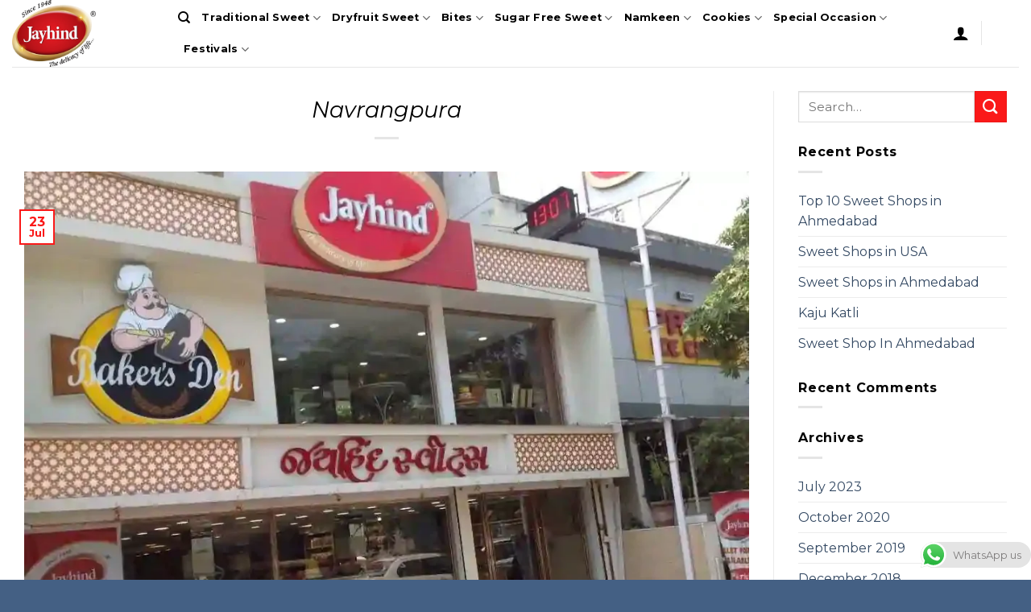

--- FILE ---
content_type: text/html; charset=UTF-8
request_url: https://jayhindsweets.com/location/navrangpura/
body_size: 38162
content:
<!DOCTYPE html>
<html dir="ltr" lang="en-US" prefix="og: https://ogp.me/ns#" class="loading-site no-js bg-fill">
<head>
	<meta charset="UTF-8" />
	<link rel="profile" href="http://gmpg.org/xfn/11" />
	<link rel="pingback" href="https://jayhindsweets.com/xmlrpc.php" />

	<!-- Manifest added by SuperPWA - Progressive Web Apps Plugin For WordPress -->
<link rel="manifest" href="/superpwa-manifest-nginx.json">
<meta name="theme-color" content="#D5E0EB">
<meta name="mobile-web-app-capable" content="yes">
<meta name="apple-touch-fullscreen" content="yes">
<meta name="apple-mobile-web-app-title" content="Jayhind Sweets | India&#039;s No-1 Online Sweets &amp; Namkeen Shop">
<meta name="application-name" content="Jayhind Sweets | India&#039;s No-1 Online Sweets &amp; Namkeen Shop">
<meta name="apple-mobile-web-app-capable" content="yes">
<meta name="apple-mobile-web-app-status-bar-style" content="default">
<link rel="apple-touch-icon"  href="https://jayhindsweets.com/wp-content/uploads/2018/09/192.png">
<link rel="apple-touch-icon" sizes="192x192" href="https://jayhindsweets.com/wp-content/uploads/2018/09/192.png">
<!-- / SuperPWA.com -->
				<script>document.documentElement.className = document.documentElement.className + ' yes-js js_active js'</script>
			<script>(function(html){html.className = html.className.replace(/\bno-js\b/,'js')})(document.documentElement);</script>
<title>Navrangpura - Jayhind Sweets - Best Sweet Shops In Ahmedabad</title>
	<style>img:is([sizes="auto" i], [sizes^="auto," i]) { contain-intrinsic-size: 3000px 1500px }</style>
	
		<!-- All in One SEO Pro 4.8.3.2 - aioseo.com -->
	<meta name="description" content="Jayhind Sweets - Navrangpura Purohit House, 101, Sardar Patel Stadium Rd, opp. Sports Club, Kamla Society, Hindu Colony, Navrangpura, Ahmedabad, Gujarat 380009 Mobile: 7699313131 | 7699323232 Email: jayhindsweets@gmail.com For Online Order Query: +91-7878101632 For International Order Query: +91-7878101632" />
	<meta name="robots" content="max-image-preview:large" />
	<link rel="canonical" href="https://jayhindsweets.com/location/navrangpura/" />
	<meta name="generator" content="All in One SEO Pro (AIOSEO) 4.8.3.2" />

		<meta name="google-site-verification" content="uemQEaW1bX-SS0-EkSmoJkWDBUgLXdFoJJBagrmHe30" />
<script src="https://apis.google.com/js/platform.js?onload=renderOptIn" async defer></script>

<script>
  window.renderOptIn = function() {
    window.gapi.load('surveyoptin', function() {
      window.gapi.surveyoptin.render(
        {
          // REQUIRED FIELDS
          "merchant_id": 108831670,
          "order_id": "ORDER_ID",
          "email": "CUSTOMER_EMAIL",
          "delivery_country": "COUNTRY_CODE",
          "estimated_delivery_date": "YYYY-MM-DD",

          // OPTIONAL FIELDS
          "products": [{"gtin":"GTIN1"}, {"gtin":"GTIN2"}]
        });
    });
  }
</script>
<!-- Clarity tracking code for https://jayhindsweets.com/ --><script>    (function(c,l,a,r,i,t,y){        c[a]=c[a]||function(){(c[a].q=c[a].q||[]).push(arguments)};        t=l.createElement(r);t.async=1;t.src="https://www.clarity.ms/tag/"+i+"?ref=bwt";        y=l.getElementsByTagName(r)[0];y.parentNode.insertBefore(t,y);    })(window, document, "clarity", "script", "nhx5g95xv4");</script>
<script type="text/javascript">
    (function(c,l,a,r,i,t,y){
        c[a]=c[a]||function(){(c[a].q=c[a].q||[]).push(arguments)};
        t=l.createElement(r);t.async=1;t.src="https://www.clarity.ms/tag/"+i;
        y=l.getElementsByTagName(r)[0];y.parentNode.insertBefore(t,y);
    })(window, document, "clarity", "script", "nhx5g95xv4");
</script>
		<meta property="og:locale" content="en_US" />
		<meta property="og:site_name" content="Jayhind Sweets - Best Sweet Shops In Ahmedabad - Delicacy of Life - Best Sweet Shops in Ahmedabad" />
		<meta property="og:type" content="article" />
		<meta property="og:title" content="Navrangpura - Jayhind Sweets - Best Sweet Shops In Ahmedabad" />
		<meta property="og:description" content="Jayhind Sweets - Navrangpura Purohit House, 101, Sardar Patel Stadium Rd, opp. Sports Club, Kamla Society, Hindu Colony, Navrangpura, Ahmedabad, Gujarat 380009 Mobile: 7699313131 | 7699323232 Email: jayhindsweets@gmail.com For Online Order Query: +91-7878101632 For International Order Query: +91-7878101632" />
		<meta property="og:url" content="https://jayhindsweets.com/location/navrangpura/" />
		<meta property="og:image" content="https://jayhindsweets.com/wp-content/uploads/2018/09/Jayhind-Logo.png" />
		<meta property="og:image:secure_url" content="https://jayhindsweets.com/wp-content/uploads/2018/09/Jayhind-Logo.png" />
		<meta property="og:image:width" content="500" />
		<meta property="og:image:height" content="500" />
		<meta property="article:published_time" content="2023-07-23T05:17:09+00:00" />
		<meta property="article:modified_time" content="2023-07-23T05:22:15+00:00" />
		<meta property="article:publisher" content="https://www.facebook.com/jayhindsweet" />
		<meta name="twitter:card" content="summary_large_image" />
		<meta name="twitter:title" content="Navrangpura - Jayhind Sweets - Best Sweet Shops In Ahmedabad" />
		<meta name="twitter:description" content="Jayhind Sweets - Navrangpura Purohit House, 101, Sardar Patel Stadium Rd, opp. Sports Club, Kamla Society, Hindu Colony, Navrangpura, Ahmedabad, Gujarat 380009 Mobile: 7699313131 | 7699323232 Email: jayhindsweets@gmail.com For Online Order Query: +91-7878101632 For International Order Query: +91-7878101632" />
		<meta name="twitter:image" content="https://jayhindsweets.com/wp-content/uploads/2018/09/Jayhind-Logo.png" />
		<script type="application/ld+json" class="aioseo-schema">
			{"@context":"https:\/\/schema.org","@graph":[{"@type":"BreadcrumbList","@id":"https:\/\/jayhindsweets.com\/location\/navrangpura\/#breadcrumblist","itemListElement":[{"@type":"ListItem","@id":"https:\/\/jayhindsweets.com#listItem","position":1,"name":"Home","item":"https:\/\/jayhindsweets.com","nextItem":{"@type":"ListItem","@id":"https:\/\/jayhindsweets.com\/locations-category\/jayhind-sweets-store\/#listItem","name":"Jayhind Sweets Store"}},{"@type":"ListItem","@id":"https:\/\/jayhindsweets.com\/locations-category\/jayhind-sweets-store\/#listItem","position":2,"name":"Jayhind Sweets Store","item":"https:\/\/jayhindsweets.com\/locations-category\/jayhind-sweets-store\/","nextItem":{"@type":"ListItem","@id":"https:\/\/jayhindsweets.com\/location\/navrangpura\/#listItem","name":"Navrangpura"},"previousItem":{"@type":"ListItem","@id":"https:\/\/jayhindsweets.com#listItem","name":"Home"}},{"@type":"ListItem","@id":"https:\/\/jayhindsweets.com\/location\/navrangpura\/#listItem","position":3,"name":"Navrangpura","previousItem":{"@type":"ListItem","@id":"https:\/\/jayhindsweets.com\/locations-category\/jayhind-sweets-store\/#listItem","name":"Jayhind Sweets Store"}}]},{"@type":"Organization","@id":"https:\/\/jayhindsweets.com\/#organization","name":"Jayhind Sweets - Famous & Best Sweet & Namkeen Shop - Since 1948","description":"Delicacy of Life - Best Sweet Shops in Ahmedabad","url":"https:\/\/jayhindsweets.com\/","telephone":"+917878101632","logo":{"@type":"ImageObject","url":"https:\/\/jayhindsweets.com\/wp-content\/uploads\/2018\/09\/Jayhind-Logo.png","@id":"https:\/\/jayhindsweets.com\/location\/navrangpura\/#organizationLogo","width":500,"height":500},"image":{"@id":"https:\/\/jayhindsweets.com\/location\/navrangpura\/#organizationLogo"},"sameAs":["https:\/\/www.facebook.com\/jayhindsweet","https:\/\/www.instagram.com\/jayhindsweets\/"]},{"@type":"Store","@id":"https:\/\/jayhindsweets.com\/#localbusiness","name":"Jayhind Sweets","brand":{"@id":"https:\/\/jayhindsweets.com\/#organization"},"url":"https:\/\/jayhindsweets.com\/location\/navrangpura\/","image":"https:\/\/jayhindsweets.com\/wp-content\/uploads\/2023\/07\/Jayhind-Sweets-Navrangpura.jpg","logo":"https:\/\/jayhindsweets.com\/location\/navrangpura\/#logo","address":{"@id":"https:\/\/jayhindsweets.com\/#postaladdress","@type":"PostalAddress","streetAddress":"Purohit House, 101, Sardar Patel Stadium Rd, opp. Sports Club, Navrangpura","postalCode":"380009","addressLocality":"Ahmedabad","addressRegion":"Gujarat","addressCountry":"IN"},"email":"jayhindsweets@gmail.com","telephone":"+917699313131","faxNumber":"+917699323232","priceRange":"$$","currenciesAccepted":"INR","paymentAccepted":"All","areaServed":"All Over World","openingHoursSpecification":{"@type":"OpeningHoursSpecification","dayOfWeek":["https:\/\/schema.org\/Monday","https:\/\/schema.org\/Tuesday","https:\/\/schema.org\/Wednesday","https:\/\/schema.org\/Thursday","https:\/\/schema.org\/Friday","https:\/\/schema.org\/Saturday","https:\/\/schema.org\/Sunday"],"opens":"00:00","closes":"23:59"},"location":{"@id":"https:\/\/jayhindsweets.com\/#postaladdress"}},{"@type":"WebPage","@id":"https:\/\/jayhindsweets.com\/location\/navrangpura\/#webpage","url":"https:\/\/jayhindsweets.com\/location\/navrangpura\/","name":"Navrangpura - Jayhind Sweets - Best Sweet Shops In Ahmedabad","description":"Jayhind Sweets - Navrangpura Purohit House, 101, Sardar Patel Stadium Rd, opp. Sports Club, Kamla Society, Hindu Colony, Navrangpura, Ahmedabad, Gujarat 380009 Mobile: 7699313131 | 7699323232 Email: jayhindsweets@gmail.com For Online Order Query: +91-7878101632 For International Order Query: +91-7878101632","inLanguage":"en-US","isPartOf":{"@id":"https:\/\/jayhindsweets.com\/#website"},"breadcrumb":{"@id":"https:\/\/jayhindsweets.com\/location\/navrangpura\/#breadcrumblist"},"image":{"@type":"ImageObject","url":"https:\/\/jayhindsweets.com\/wp-content\/uploads\/2023\/07\/Jayhind-Sweets-Navrangpura.jpg","@id":"https:\/\/jayhindsweets.com\/location\/navrangpura\/#mainImage","width":1007,"height":758,"caption":"Jayhind Sweets Navrangpura"},"primaryImageOfPage":{"@id":"https:\/\/jayhindsweets.com\/location\/navrangpura\/#mainImage"},"datePublished":"2023-07-23T10:47:09+05:30","dateModified":"2023-07-23T10:52:15+05:30"},{"@type":"WebSite","@id":"https:\/\/jayhindsweets.com\/#website","url":"https:\/\/jayhindsweets.com\/","name":"Jayhind Sweets - Best Sweet Shop in Ahmedabad","alternateName":"Best Traditional Indian Sweet Shop","description":"Delicacy of Life - Best Sweet Shops in Ahmedabad","inLanguage":"en-US","publisher":{"@id":"https:\/\/jayhindsweets.com\/#organization"}}]}
		</script>
		<script type="text/javascript">
			(function(c,l,a,r,i,t,y){
			c[a]=c[a]||function(){(c[a].q=c[a].q||[]).push(arguments)};t=l.createElement(r);t.async=1;
			t.src="https://www.clarity.ms/tag/"+i+"?ref=aioseo";y=l.getElementsByTagName(r)[0];y.parentNode.insertBefore(t,y);
		})(window, document, "clarity", "script", "nhx5g95xv4");
		</script>
		<!-- All in One SEO Pro -->

<meta name="viewport" content="width=device-width, initial-scale=1" /><script>window._wca = window._wca || [];</script>
<link rel='dns-prefetch' href='//stats.wp.com' />
<link rel='dns-prefetch' href='//fonts.googleapis.com' />
<link rel='preconnect' href='//c0.wp.com' />
<link href='https://fonts.gstatic.com' crossorigin rel='preconnect' />
<link rel='prefetch' href='https://jayhindsweets.com/wp-content/themes/flatsome/assets/js/flatsome.js?ver=e2eddd6c228105dac048' />
<link rel='prefetch' href='https://jayhindsweets.com/wp-content/themes/flatsome/assets/js/chunk.slider.js?ver=3.20.3' />
<link rel='prefetch' href='https://jayhindsweets.com/wp-content/themes/flatsome/assets/js/chunk.popups.js?ver=3.20.3' />
<link rel='prefetch' href='https://jayhindsweets.com/wp-content/themes/flatsome/assets/js/chunk.tooltips.js?ver=3.20.3' />
<link rel='prefetch' href='https://jayhindsweets.com/wp-content/themes/flatsome/assets/js/woocommerce.js?ver=1c9be63d628ff7c3ff4c' />
<link rel="alternate" type="application/rss+xml" title="Jayhind Sweets - Best Sweet Shops In Ahmedabad &raquo; Feed" href="https://jayhindsweets.com/feed/" />
<link rel="alternate" type="application/rss+xml" title="Jayhind Sweets - Best Sweet Shops In Ahmedabad &raquo; Comments Feed" href="https://jayhindsweets.com/comments/feed/" />
<script type="text/javascript">
/* <![CDATA[ */
window._wpemojiSettings = {"baseUrl":"https:\/\/s.w.org\/images\/core\/emoji\/16.0.1\/72x72\/","ext":".png","svgUrl":"https:\/\/s.w.org\/images\/core\/emoji\/16.0.1\/svg\/","svgExt":".svg","source":{"concatemoji":"https:\/\/jayhindsweets.com\/wp-includes\/js\/wp-emoji-release.min.js?ver=6.8.3"}};
/*! This file is auto-generated */
!function(s,n){var o,i,e;function c(e){try{var t={supportTests:e,timestamp:(new Date).valueOf()};sessionStorage.setItem(o,JSON.stringify(t))}catch(e){}}function p(e,t,n){e.clearRect(0,0,e.canvas.width,e.canvas.height),e.fillText(t,0,0);var t=new Uint32Array(e.getImageData(0,0,e.canvas.width,e.canvas.height).data),a=(e.clearRect(0,0,e.canvas.width,e.canvas.height),e.fillText(n,0,0),new Uint32Array(e.getImageData(0,0,e.canvas.width,e.canvas.height).data));return t.every(function(e,t){return e===a[t]})}function u(e,t){e.clearRect(0,0,e.canvas.width,e.canvas.height),e.fillText(t,0,0);for(var n=e.getImageData(16,16,1,1),a=0;a<n.data.length;a++)if(0!==n.data[a])return!1;return!0}function f(e,t,n,a){switch(t){case"flag":return n(e,"\ud83c\udff3\ufe0f\u200d\u26a7\ufe0f","\ud83c\udff3\ufe0f\u200b\u26a7\ufe0f")?!1:!n(e,"\ud83c\udde8\ud83c\uddf6","\ud83c\udde8\u200b\ud83c\uddf6")&&!n(e,"\ud83c\udff4\udb40\udc67\udb40\udc62\udb40\udc65\udb40\udc6e\udb40\udc67\udb40\udc7f","\ud83c\udff4\u200b\udb40\udc67\u200b\udb40\udc62\u200b\udb40\udc65\u200b\udb40\udc6e\u200b\udb40\udc67\u200b\udb40\udc7f");case"emoji":return!a(e,"\ud83e\udedf")}return!1}function g(e,t,n,a){var r="undefined"!=typeof WorkerGlobalScope&&self instanceof WorkerGlobalScope?new OffscreenCanvas(300,150):s.createElement("canvas"),o=r.getContext("2d",{willReadFrequently:!0}),i=(o.textBaseline="top",o.font="600 32px Arial",{});return e.forEach(function(e){i[e]=t(o,e,n,a)}),i}function t(e){var t=s.createElement("script");t.src=e,t.defer=!0,s.head.appendChild(t)}"undefined"!=typeof Promise&&(o="wpEmojiSettingsSupports",i=["flag","emoji"],n.supports={everything:!0,everythingExceptFlag:!0},e=new Promise(function(e){s.addEventListener("DOMContentLoaded",e,{once:!0})}),new Promise(function(t){var n=function(){try{var e=JSON.parse(sessionStorage.getItem(o));if("object"==typeof e&&"number"==typeof e.timestamp&&(new Date).valueOf()<e.timestamp+604800&&"object"==typeof e.supportTests)return e.supportTests}catch(e){}return null}();if(!n){if("undefined"!=typeof Worker&&"undefined"!=typeof OffscreenCanvas&&"undefined"!=typeof URL&&URL.createObjectURL&&"undefined"!=typeof Blob)try{var e="postMessage("+g.toString()+"("+[JSON.stringify(i),f.toString(),p.toString(),u.toString()].join(",")+"));",a=new Blob([e],{type:"text/javascript"}),r=new Worker(URL.createObjectURL(a),{name:"wpTestEmojiSupports"});return void(r.onmessage=function(e){c(n=e.data),r.terminate(),t(n)})}catch(e){}c(n=g(i,f,p,u))}t(n)}).then(function(e){for(var t in e)n.supports[t]=e[t],n.supports.everything=n.supports.everything&&n.supports[t],"flag"!==t&&(n.supports.everythingExceptFlag=n.supports.everythingExceptFlag&&n.supports[t]);n.supports.everythingExceptFlag=n.supports.everythingExceptFlag&&!n.supports.flag,n.DOMReady=!1,n.readyCallback=function(){n.DOMReady=!0}}).then(function(){return e}).then(function(){var e;n.supports.everything||(n.readyCallback(),(e=n.source||{}).concatemoji?t(e.concatemoji):e.wpemoji&&e.twemoji&&(t(e.twemoji),t(e.wpemoji)))}))}((window,document),window._wpemojiSettings);
/* ]]> */
</script>

<link rel='stylesheet' id='ht_ctc_main_css-css' href='https://jayhindsweets.com/wp-content/plugins/click-to-chat-for-whatsapp/new/inc/assets/css/main.css?ver=4.35' type='text/css' media='all' />
<style id='wp-emoji-styles-inline-css' type='text/css'>

	img.wp-smiley, img.emoji {
		display: inline !important;
		border: none !important;
		box-shadow: none !important;
		height: 1em !important;
		width: 1em !important;
		margin: 0 0.07em !important;
		vertical-align: -0.1em !important;
		background: none !important;
		padding: 0 !important;
	}
</style>
<style id='wp-block-library-inline-css' type='text/css'>
:root{--wp-admin-theme-color:#007cba;--wp-admin-theme-color--rgb:0,124,186;--wp-admin-theme-color-darker-10:#006ba1;--wp-admin-theme-color-darker-10--rgb:0,107,161;--wp-admin-theme-color-darker-20:#005a87;--wp-admin-theme-color-darker-20--rgb:0,90,135;--wp-admin-border-width-focus:2px;--wp-block-synced-color:#7a00df;--wp-block-synced-color--rgb:122,0,223;--wp-bound-block-color:var(--wp-block-synced-color)}@media (min-resolution:192dpi){:root{--wp-admin-border-width-focus:1.5px}}.wp-element-button{cursor:pointer}:root{--wp--preset--font-size--normal:16px;--wp--preset--font-size--huge:42px}:root .has-very-light-gray-background-color{background-color:#eee}:root .has-very-dark-gray-background-color{background-color:#313131}:root .has-very-light-gray-color{color:#eee}:root .has-very-dark-gray-color{color:#313131}:root .has-vivid-green-cyan-to-vivid-cyan-blue-gradient-background{background:linear-gradient(135deg,#00d084,#0693e3)}:root .has-purple-crush-gradient-background{background:linear-gradient(135deg,#34e2e4,#4721fb 50%,#ab1dfe)}:root .has-hazy-dawn-gradient-background{background:linear-gradient(135deg,#faaca8,#dad0ec)}:root .has-subdued-olive-gradient-background{background:linear-gradient(135deg,#fafae1,#67a671)}:root .has-atomic-cream-gradient-background{background:linear-gradient(135deg,#fdd79a,#004a59)}:root .has-nightshade-gradient-background{background:linear-gradient(135deg,#330968,#31cdcf)}:root .has-midnight-gradient-background{background:linear-gradient(135deg,#020381,#2874fc)}.has-regular-font-size{font-size:1em}.has-larger-font-size{font-size:2.625em}.has-normal-font-size{font-size:var(--wp--preset--font-size--normal)}.has-huge-font-size{font-size:var(--wp--preset--font-size--huge)}.has-text-align-center{text-align:center}.has-text-align-left{text-align:left}.has-text-align-right{text-align:right}#end-resizable-editor-section{display:none}.aligncenter{clear:both}.items-justified-left{justify-content:flex-start}.items-justified-center{justify-content:center}.items-justified-right{justify-content:flex-end}.items-justified-space-between{justify-content:space-between}.screen-reader-text{border:0;clip-path:inset(50%);height:1px;margin:-1px;overflow:hidden;padding:0;position:absolute;width:1px;word-wrap:normal!important}.screen-reader-text:focus{background-color:#ddd;clip-path:none;color:#444;display:block;font-size:1em;height:auto;left:5px;line-height:normal;padding:15px 23px 14px;text-decoration:none;top:5px;width:auto;z-index:100000}html :where(.has-border-color){border-style:solid}html :where([style*=border-top-color]){border-top-style:solid}html :where([style*=border-right-color]){border-right-style:solid}html :where([style*=border-bottom-color]){border-bottom-style:solid}html :where([style*=border-left-color]){border-left-style:solid}html :where([style*=border-width]){border-style:solid}html :where([style*=border-top-width]){border-top-style:solid}html :where([style*=border-right-width]){border-right-style:solid}html :where([style*=border-bottom-width]){border-bottom-style:solid}html :where([style*=border-left-width]){border-left-style:solid}html :where(img[class*=wp-image-]){height:auto;max-width:100%}:where(figure){margin:0 0 1em}html :where(.is-position-sticky){--wp-admin--admin-bar--position-offset:var(--wp-admin--admin-bar--height,0px)}@media screen and (max-width:600px){html :where(.is-position-sticky){--wp-admin--admin-bar--position-offset:0px}}
</style>
<link rel='stylesheet' id='contact-form-7-css' href='https://jayhindsweets.com/wp-content/plugins/contact-form-7/includes/css/styles.css?ver=6.1.4' type='text/css' media='all' />
<style id='woocommerce-inline-inline-css' type='text/css'>
.woocommerce form .form-row .required { visibility: visible; }
</style>
<link rel='stylesheet' id='dashicons-css' href='https://c0.wp.com/c/6.8.3/wp-includes/css/dashicons.min.css' type='text/css' media='all' />
<style id='dashicons-inline-css' type='text/css'>
[data-font="Dashicons"]:before {font-family: 'Dashicons' !important;content: attr(data-icon) !important;speak: none !important;font-weight: normal !important;font-variant: normal !important;text-transform: none !important;line-height: 1 !important;font-style: normal !important;-webkit-font-smoothing: antialiased !important;-moz-osx-font-smoothing: grayscale !important;}
</style>
<link rel='stylesheet' id='woo-variation-swatches-css' href='https://jayhindsweets.com/wp-content/plugins/woo-variation-swatches/assets/css/frontend.min.css?ver=1764485112' type='text/css' media='all' />
<style id='woo-variation-swatches-inline-css' type='text/css'>
:root {
--wvs-tick:url("data:image/svg+xml;utf8,%3Csvg filter='drop-shadow(0px 0px 2px rgb(0 0 0 / .8))' xmlns='http://www.w3.org/2000/svg'  viewBox='0 0 30 30'%3E%3Cpath fill='none' stroke='%23ffffff' stroke-linecap='round' stroke-linejoin='round' stroke-width='4' d='M4 16L11 23 27 7'/%3E%3C/svg%3E");

--wvs-cross:url("data:image/svg+xml;utf8,%3Csvg filter='drop-shadow(0px 0px 5px rgb(255 255 255 / .6))' xmlns='http://www.w3.org/2000/svg' width='72px' height='72px' viewBox='0 0 24 24'%3E%3Cpath fill='none' stroke='%23ff0000' stroke-linecap='round' stroke-width='0.6' d='M5 5L19 19M19 5L5 19'/%3E%3C/svg%3E");
--wvs-single-product-item-width:30px;
--wvs-single-product-item-height:30px;
--wvs-single-product-item-font-size:16px}
</style>
<link rel='stylesheet' id='flatsome-woocommerce-wishlist-css' href='https://jayhindsweets.com/wp-content/themes/flatsome/inc/integrations/wc-yith-wishlist/wishlist.css?ver=3.20.3' type='text/css' media='all' />
<link rel='stylesheet' id='flatsome-main-css' href='https://jayhindsweets.com/wp-content/themes/flatsome/assets/css/flatsome.css?ver=3.20.3' type='text/css' media='all' />
<style id='flatsome-main-inline-css' type='text/css'>
@font-face {
				font-family: "fl-icons";
				font-display: block;
				src: url(https://jayhindsweets.com/wp-content/themes/flatsome/assets/css/icons/fl-icons.eot?v=3.20.3);
				src:
					url(https://jayhindsweets.com/wp-content/themes/flatsome/assets/css/icons/fl-icons.eot#iefix?v=3.20.3) format("embedded-opentype"),
					url(https://jayhindsweets.com/wp-content/themes/flatsome/assets/css/icons/fl-icons.woff2?v=3.20.3) format("woff2"),
					url(https://jayhindsweets.com/wp-content/themes/flatsome/assets/css/icons/fl-icons.ttf?v=3.20.3) format("truetype"),
					url(https://jayhindsweets.com/wp-content/themes/flatsome/assets/css/icons/fl-icons.woff?v=3.20.3) format("woff"),
					url(https://jayhindsweets.com/wp-content/themes/flatsome/assets/css/icons/fl-icons.svg?v=3.20.3#fl-icons) format("svg");
			}
</style>
<link rel='stylesheet' id='flatsome-shop-css' href='https://jayhindsweets.com/wp-content/themes/flatsome/assets/css/flatsome-shop.css?ver=3.20.3' type='text/css' media='all' />
<link rel='stylesheet' id='flatsome-style-css' href='https://jayhindsweets.com/wp-content/themes/flatsome/style.css?ver=3.20.3' type='text/css' media='all' />
<link rel='stylesheet' id='flatsome-googlefonts-css' href='//fonts.googleapis.com/css?family=Montserrat%3Aregular%2Citalic%2Cregular%2C700%7CDancing+Script%3Aregular%2Cregular&#038;display=auto&#038;ver=3.9' type='text/css' media='all' />
<script type="text/javascript">
            window._nslDOMReady = (function () {
                const executedCallbacks = new Set();
            
                return function (callback) {
                    /**
                    * Third parties might dispatch DOMContentLoaded events, so we need to ensure that we only run our callback once!
                    */
                    if (executedCallbacks.has(callback)) return;
            
                    const wrappedCallback = function () {
                        if (executedCallbacks.has(callback)) return;
                        executedCallbacks.add(callback);
                        callback();
                    };
            
                    if (document.readyState === "complete" || document.readyState === "interactive") {
                        wrappedCallback();
                    } else {
                        document.addEventListener("DOMContentLoaded", wrappedCallback);
                    }
                };
            })();
        </script><script type="text/javascript" src="https://c0.wp.com/c/6.8.3/wp-includes/js/jquery/jquery.min.js" id="jquery-core-js"></script>
<script type="text/javascript" src="https://c0.wp.com/c/6.8.3/wp-includes/js/jquery/jquery-migrate.min.js" id="jquery-migrate-js"></script>
<script type="text/javascript" src="https://c0.wp.com/p/woocommerce/10.4.3/assets/js/jquery-blockui/jquery.blockUI.min.js" id="wc-jquery-blockui-js" data-wp-strategy="defer"></script>
<script type="text/javascript" id="wc-add-to-cart-js-extra">
/* <![CDATA[ */
var wc_add_to_cart_params = {"ajax_url":"\/wp-admin\/admin-ajax.php","wc_ajax_url":"\/?wc-ajax=%%endpoint%%","i18n_view_cart":"View cart","cart_url":"https:\/\/jayhindsweets.com\/cart\/","is_cart":"","cart_redirect_after_add":"no"};
/* ]]> */
</script>
<script type="text/javascript" src="https://c0.wp.com/p/woocommerce/10.4.3/assets/js/frontend/add-to-cart.min.js" id="wc-add-to-cart-js" defer="defer" data-wp-strategy="defer"></script>
<script type="text/javascript" src="https://c0.wp.com/p/woocommerce/10.4.3/assets/js/js-cookie/js.cookie.min.js" id="wc-js-cookie-js" data-wp-strategy="defer"></script>
<script type="text/javascript" src="https://stats.wp.com/s-202604.js" id="woocommerce-analytics-js" defer="defer" data-wp-strategy="defer"></script>
<link rel="https://api.w.org/" href="https://jayhindsweets.com/wp-json/" /><link rel="alternate" title="JSON" type="application/json" href="https://jayhindsweets.com/wp-json/wp/v2/aioseo-location/16224" /><link rel="EditURI" type="application/rsd+xml" title="RSD" href="https://jayhindsweets.com/xmlrpc.php?rsd" />
<meta name="generator" content="WordPress 6.8.3" />
<meta name="generator" content="WooCommerce 10.4.3" />
<link rel='shortlink' href='https://jayhindsweets.com/?p=16224' />
<link rel="alternate" title="oEmbed (JSON)" type="application/json+oembed" href="https://jayhindsweets.com/wp-json/oembed/1.0/embed?url=https%3A%2F%2Fjayhindsweets.com%2Flocation%2Fnavrangpura%2F" />
<link rel="alternate" title="oEmbed (XML)" type="text/xml+oembed" href="https://jayhindsweets.com/wp-json/oembed/1.0/embed?url=https%3A%2F%2Fjayhindsweets.com%2Flocation%2Fnavrangpura%2F&#038;format=xml" />
<!-- Schema optimized by Schema Pro --><script type="application/ld+json">[]</script><!-- / Schema optimized by Schema Pro --><!-- site-navigation-element Schema optimized by Schema Pro --><script type="application/ld+json">{"@context":"https:\/\/schema.org","@graph":[{"@context":"https:\/\/schema.org","@type":"SiteNavigationElement","id":"site-navigation","name":"Traditional Sweet","url":"#"},{"@context":"https:\/\/schema.org","@type":"SiteNavigationElement","id":"site-navigation","name":"Dryfruit Sweet","url":"#"},{"@context":"https:\/\/schema.org","@type":"SiteNavigationElement","id":"site-navigation","name":"Bites","url":"#"},{"@context":"https:\/\/schema.org","@type":"SiteNavigationElement","id":"site-navigation","name":"Sugar Free Sweet","url":"#"},{"@context":"https:\/\/schema.org","@type":"SiteNavigationElement","id":"site-navigation","name":"Namkeen","url":"#"},{"@context":"https:\/\/schema.org","@type":"SiteNavigationElement","id":"site-navigation","name":"Cookies","url":"https:\/\/jayhindsweets.com\/product-category\/cookies\/"},{"@context":"https:\/\/schema.org","@type":"SiteNavigationElement","id":"site-navigation","name":"Special Occasion","url":"#"},{"@context":"https:\/\/schema.org","@type":"SiteNavigationElement","id":"site-navigation","name":"Festivals","url":"#"}]}</script><!-- / site-navigation-element Schema optimized by Schema Pro --><!-- sitelink-search-box Schema optimized by Schema Pro --><script type="application/ld+json">{"@context":"https:\/\/schema.org","@type":"WebSite","name":"Jayhind Sweets - Best Sweet Shops In Ahmedabad","url":"https:\/\/jayhindsweets.com","potentialAction":[{"@type":"SearchAction","target":"https:\/\/jayhindsweets.com\/?s={search_term_string}","query-input":"required name=search_term_string"}]}</script><!-- / sitelink-search-box Schema optimized by Schema Pro --><!-- breadcrumb Schema optimized by Schema Pro --><script type="application/ld+json">{"@context":"https:\/\/schema.org","@type":"BreadcrumbList","itemListElement":[{"@type":"ListItem","position":1,"item":{"@id":"https:\/\/jayhindsweets.com\/","name":"Home"}},{"@type":"ListItem","position":2,"item":{"@id":"https:\/\/jayhindsweets.com\/location\/navrangpura\/","name":"Navrangpura"}}]}</script><!-- / breadcrumb Schema optimized by Schema Pro -->	<style>img#wpstats{display:none}</style>
			<noscript><style>.woocommerce-product-gallery{ opacity: 1 !important; }</style></noscript>
				<style id="wpsp-style-frontend"></style>
			<link rel="icon" href="https://jayhindsweets.com/wp-content/uploads/2018/09/Jayhind-Logo-100x100.png" sizes="32x32" />
<link rel="icon" href="https://jayhindsweets.com/wp-content/uploads/2018/09/Jayhind-Logo-247x247.png" sizes="192x192" />
<meta name="msapplication-TileImage" content="https://jayhindsweets.com/wp-content/uploads/2018/09/Jayhind-Logo-300x300.png" />
<style type="text/css">div.nsl-container[data-align="left"] {
    text-align: left;
}

div.nsl-container[data-align="center"] {
    text-align: center;
}

div.nsl-container[data-align="right"] {
    text-align: right;
}


div.nsl-container div.nsl-container-buttons a[data-plugin="nsl"] {
    text-decoration: none;
    box-shadow: none;
    border: 0;
}

div.nsl-container .nsl-container-buttons {
    display: flex;
    padding: 5px 0;
}

div.nsl-container.nsl-container-block .nsl-container-buttons {
    display: inline-grid;
    grid-template-columns: minmax(145px, auto);
}

div.nsl-container-block-fullwidth .nsl-container-buttons {
    flex-flow: column;
    align-items: center;
}

div.nsl-container-block-fullwidth .nsl-container-buttons a,
div.nsl-container-block .nsl-container-buttons a {
    flex: 1 1 auto;
    display: block;
    margin: 5px 0;
    width: 100%;
}

div.nsl-container-inline {
    margin: -5px;
    text-align: left;
}

div.nsl-container-inline .nsl-container-buttons {
    justify-content: center;
    flex-wrap: wrap;
}

div.nsl-container-inline .nsl-container-buttons a {
    margin: 5px;
    display: inline-block;
}

div.nsl-container-grid .nsl-container-buttons {
    flex-flow: row;
    align-items: center;
    flex-wrap: wrap;
}

div.nsl-container-grid .nsl-container-buttons a {
    flex: 1 1 auto;
    display: block;
    margin: 5px;
    max-width: 280px;
    width: 100%;
}

@media only screen and (min-width: 650px) {
    div.nsl-container-grid .nsl-container-buttons a {
        width: auto;
    }
}

div.nsl-container .nsl-button {
    cursor: pointer;
    vertical-align: top;
    border-radius: 4px;
}

div.nsl-container .nsl-button-default {
    color: #fff;
    display: flex;
}

div.nsl-container .nsl-button-icon {
    display: inline-block;
}

div.nsl-container .nsl-button-svg-container {
    flex: 0 0 auto;
    padding: 8px;
    display: flex;
    align-items: center;
}

div.nsl-container svg {
    height: 24px;
    width: 24px;
    vertical-align: top;
}

div.nsl-container .nsl-button-default div.nsl-button-label-container {
    margin: 0 24px 0 12px;
    padding: 10px 0;
    font-family: Helvetica, Arial, sans-serif;
    font-size: 16px;
    line-height: 20px;
    letter-spacing: .25px;
    overflow: hidden;
    text-align: center;
    text-overflow: clip;
    white-space: nowrap;
    flex: 1 1 auto;
    -webkit-font-smoothing: antialiased;
    -moz-osx-font-smoothing: grayscale;
    text-transform: none;
    display: inline-block;
}

div.nsl-container .nsl-button-google[data-skin="light"] {
    box-shadow: inset 0 0 0 1px #747775;
    color: #1f1f1f;
}

div.nsl-container .nsl-button-google[data-skin="dark"] {
    box-shadow: inset 0 0 0 1px #8E918F;
    color: #E3E3E3;
}

div.nsl-container .nsl-button-google[data-skin="neutral"] {
    color: #1F1F1F;
}

div.nsl-container .nsl-button-google div.nsl-button-label-container {
    font-family: "Roboto Medium", Roboto, Helvetica, Arial, sans-serif;
}

div.nsl-container .nsl-button-apple .nsl-button-svg-container {
    padding: 0 6px;
}

div.nsl-container .nsl-button-apple .nsl-button-svg-container svg {
    height: 40px;
    width: auto;
}

div.nsl-container .nsl-button-apple[data-skin="light"] {
    color: #000;
    box-shadow: 0 0 0 1px #000;
}

div.nsl-container .nsl-button-facebook[data-skin="white"] {
    color: #000;
    box-shadow: inset 0 0 0 1px #000;
}

div.nsl-container .nsl-button-facebook[data-skin="light"] {
    color: #1877F2;
    box-shadow: inset 0 0 0 1px #1877F2;
}

div.nsl-container .nsl-button-spotify[data-skin="white"] {
    color: #191414;
    box-shadow: inset 0 0 0 1px #191414;
}

div.nsl-container .nsl-button-apple div.nsl-button-label-container {
    font-size: 17px;
    font-family: -apple-system, BlinkMacSystemFont, "Segoe UI", Roboto, Helvetica, Arial, sans-serif, "Apple Color Emoji", "Segoe UI Emoji", "Segoe UI Symbol";
}

div.nsl-container .nsl-button-slack div.nsl-button-label-container {
    font-size: 17px;
    font-family: -apple-system, BlinkMacSystemFont, "Segoe UI", Roboto, Helvetica, Arial, sans-serif, "Apple Color Emoji", "Segoe UI Emoji", "Segoe UI Symbol";
}

div.nsl-container .nsl-button-slack[data-skin="light"] {
    color: #000000;
    box-shadow: inset 0 0 0 1px #DDDDDD;
}

div.nsl-container .nsl-button-tiktok[data-skin="light"] {
    color: #161823;
    box-shadow: 0 0 0 1px rgba(22, 24, 35, 0.12);
}


div.nsl-container .nsl-button-kakao {
    color: rgba(0, 0, 0, 0.85);
}

.nsl-clear {
    clear: both;
}

.nsl-container {
    clear: both;
}

.nsl-disabled-provider .nsl-button {
    filter: grayscale(1);
    opacity: 0.8;
}

/*Button align start*/

div.nsl-container-inline[data-align="left"] .nsl-container-buttons {
    justify-content: flex-start;
}

div.nsl-container-inline[data-align="center"] .nsl-container-buttons {
    justify-content: center;
}

div.nsl-container-inline[data-align="right"] .nsl-container-buttons {
    justify-content: flex-end;
}


div.nsl-container-grid[data-align="left"] .nsl-container-buttons {
    justify-content: flex-start;
}

div.nsl-container-grid[data-align="center"] .nsl-container-buttons {
    justify-content: center;
}

div.nsl-container-grid[data-align="right"] .nsl-container-buttons {
    justify-content: flex-end;
}

div.nsl-container-grid[data-align="space-around"] .nsl-container-buttons {
    justify-content: space-around;
}

div.nsl-container-grid[data-align="space-between"] .nsl-container-buttons {
    justify-content: space-between;
}

/* Button align end*/

/* Redirect */

#nsl-redirect-overlay {
    display: flex;
    flex-direction: column;
    justify-content: center;
    align-items: center;
    position: fixed;
    z-index: 1000000;
    left: 0;
    top: 0;
    width: 100%;
    height: 100%;
    backdrop-filter: blur(1px);
    background-color: RGBA(0, 0, 0, .32);;
}

#nsl-redirect-overlay-container {
    display: flex;
    flex-direction: column;
    justify-content: center;
    align-items: center;
    background-color: white;
    padding: 30px;
    border-radius: 10px;
}

#nsl-redirect-overlay-spinner {
    content: '';
    display: block;
    margin: 20px;
    border: 9px solid RGBA(0, 0, 0, .6);
    border-top: 9px solid #fff;
    border-radius: 50%;
    box-shadow: inset 0 0 0 1px RGBA(0, 0, 0, .6), 0 0 0 1px RGBA(0, 0, 0, .6);
    width: 40px;
    height: 40px;
    animation: nsl-loader-spin 2s linear infinite;
}

@keyframes nsl-loader-spin {
    0% {
        transform: rotate(0deg)
    }
    to {
        transform: rotate(360deg)
    }
}

#nsl-redirect-overlay-title {
    font-family: -apple-system, BlinkMacSystemFont, "Segoe UI", Roboto, Oxygen-Sans, Ubuntu, Cantarell, "Helvetica Neue", sans-serif;
    font-size: 18px;
    font-weight: bold;
    color: #3C434A;
}

#nsl-redirect-overlay-text {
    font-family: -apple-system, BlinkMacSystemFont, "Segoe UI", Roboto, Oxygen-Sans, Ubuntu, Cantarell, "Helvetica Neue", sans-serif;
    text-align: center;
    font-size: 14px;
    color: #3C434A;
}

/* Redirect END*/</style><style type="text/css">/* Notice fallback */
#nsl-notices-fallback {
    position: fixed;
    right: 10px;
    top: 10px;
    z-index: 10000;
}

.admin-bar #nsl-notices-fallback {
    top: 42px;
}

#nsl-notices-fallback > div {
    position: relative;
    background: #fff;
    border-left: 4px solid #fff;
    box-shadow: 0 1px 1px 0 rgba(0, 0, 0, .1);
    margin: 5px 15px 2px;
    padding: 1px 20px;
}

#nsl-notices-fallback > div.error {
    display: block;
    border-left-color: #dc3232;
}

#nsl-notices-fallback > div.updated {
    display: block;
    border-left-color: #46b450;
}

#nsl-notices-fallback p {
    margin: .5em 0;
    padding: 2px;
}

#nsl-notices-fallback > div:after {
    position: absolute;
    right: 5px;
    top: 5px;
    content: '\00d7';
    display: block;
    height: 16px;
    width: 16px;
    line-height: 16px;
    text-align: center;
    font-size: 20px;
    cursor: pointer;
}</style><style id="custom-css" type="text/css">:root {--primary-color: #fa1919;--fs-color-primary: #fa1919;--fs-color-secondary: #fa1919;--fs-color-success: #627D47;--fs-color-alert: #b20000;--fs-color-base: #000000;--fs-experimental-link-color: #334862;--fs-experimental-link-color-hover: #111;}.tooltipster-base {--tooltip-color: #fff;--tooltip-bg-color: #000;}.off-canvas-right .mfp-content, .off-canvas-left .mfp-content {--drawer-width: 300px;}.off-canvas .mfp-content.off-canvas-cart {--drawer-width: 360px;}.container-width, .full-width .ubermenu-nav, .container, .row{max-width: 1350px}.row.row-collapse{max-width: 1320px}.row.row-small{max-width: 1342.5px}.row.row-large{max-width: 1380px}.sticky-add-to-cart--active, #wrapper,#main,#main.dark{background-color: #ffffff}.header-main{height: 83px}#logo img{max-height: 83px}#logo{width:176px;}.header-bottom{min-height: 10px}.header-top{min-height: 30px}.transparent .header-main{height: 30px}.transparent #logo img{max-height: 30px}.has-transparent + .page-title:first-of-type,.has-transparent + #main > .page-title,.has-transparent + #main > div > .page-title,.has-transparent + #main .page-header-wrapper:first-of-type .page-title{padding-top: 30px;}.header.show-on-scroll,.stuck .header-main{height:70px!important}.stuck #logo img{max-height: 70px!important}.search-form{ width: 40%;}.header-bg-color {background-color: rgba(255,255,255,0.9)}.header-bottom {background-color: #f1f1f1}.header-main .nav > li > a{line-height: 16px }.header-bottom-nav > li > a{line-height: 16px }@media (max-width: 549px) {.header-main{height: 70px}#logo img{max-height: 70px}}h1,h2,h3,h4,h5,h6,.heading-font{color: #000000;}body{font-size: 100%;}@media screen and (max-width: 549px){body{font-size: 100%;}}body{font-family: Montserrat, sans-serif;}body {font-weight: 400;font-style: normal;}.nav > li > a {font-family: Montserrat, sans-serif;}.mobile-sidebar-levels-2 .nav > li > ul > li > a {font-family: Montserrat, sans-serif;}.nav > li > a,.mobile-sidebar-levels-2 .nav > li > ul > li > a {font-weight: 700;font-style: normal;}h1,h2,h3,h4,h5,h6,.heading-font, .off-canvas-center .nav-sidebar.nav-vertical > li > a{font-family: Montserrat, sans-serif;}h1,h2,h3,h4,h5,h6,.heading-font,.banner h1,.banner h2 {font-weight: 400;font-style: italic;}.alt-font{font-family: "Dancing Script", sans-serif;}.alt-font {font-weight: 400!important;font-style: normal!important;}.breadcrumbs{text-transform: none;}button,.button{text-transform: none;}.nav > li > a, .links > li > a{text-transform: none;}.section-title span{text-transform: none;}h3.widget-title,span.widget-title{text-transform: none;}.header:not(.transparent) .header-nav-main.nav > li > a {color: #000000;}@media screen and (min-width: 550px){.products .box-vertical .box-image{min-width: 510px!important;width: 510px!important;}}.absolute-footer, html{background-color: #446084}button[name='update_cart'] { display: none; }.nav-vertical-fly-out > li + li {border-top-width: 1px; border-top-style: solid;}.label-new.menu-item > a:after{content:"New";}.label-hot.menu-item > a:after{content:"Hot";}.label-sale.menu-item > a:after{content:"Sale";}.label-popular.menu-item > a:after{content:"Popular";}</style></head>

<body class="wp-singular aioseo-location-template-default single single-aioseo-location postid-16224 wp-theme-flatsome theme-flatsome woocommerce-no-js wp-schema-pro-2.10.4 woo-variation-swatches wvs-behavior-blur wvs-theme-flatsome wvs-show-label wvs-tooltip bg-fill lightbox nav-dropdown-has-arrow nav-dropdown-has-shadow nav-dropdown-has-border">


<a class="skip-link screen-reader-text" href="#main">Skip to content</a>

<div id="wrapper">

	
	<header id="header" class="header has-sticky sticky-jump">
		<div class="header-wrapper">
			<div id="masthead" class="header-main ">
      <div class="header-inner flex-row container logo-left medium-logo-center" role="navigation">

          <!-- Logo -->
          <div id="logo" class="flex-col logo">
            
<!-- Header logo -->
<a href="https://jayhindsweets.com/" title="Jayhind Sweets &#8211; Best Sweet Shops In Ahmedabad - Delicacy of Life &#8211; Best Sweet Shops in Ahmedabad" rel="home">
		<img width="591" height="471" src="https://jayhindsweets.com/wp-content/uploads/2020/06/Jayhind-Original-Logo.png.webp" class="header_logo header-logo" alt="Jayhind Sweets &#8211; Best Sweet Shops In Ahmedabad"/><img  width="591" height="471" src="https://jayhindsweets.com/wp-content/uploads/2020/06/Jayhind-Original-Logo.png.webp" class="header-logo-dark" alt="Jayhind Sweets &#8211; Best Sweet Shops In Ahmedabad"/></a>
          </div>

          <!-- Mobile Left Elements -->
          <div class="flex-col show-for-medium flex-left">
            <ul class="mobile-nav nav nav-left ">
              <li class="nav-icon has-icon">
			<a href="#" class="is-small" data-open="#main-menu" data-pos="left" data-bg="main-menu-overlay" data-color="dark" role="button" aria-label="Menu" aria-controls="main-menu" aria-expanded="false" aria-haspopup="dialog" data-flatsome-role-button>
			<i class="icon-menu" aria-hidden="true"></i>					</a>
	</li>
            </ul>
          </div>

          <!-- Left Elements -->
          <div class="flex-col hide-for-medium flex-left
            flex-grow">
            <ul class="header-nav header-nav-main nav nav-left  nav-uppercase" >
              <li class="header-search header-search-dropdown has-icon has-dropdown menu-item-has-children">
		<a href="#" aria-label="Search" aria-haspopup="true" aria-expanded="false" aria-controls="ux-search-dropdown" class="nav-top-link is-small"><i class="icon-search" aria-hidden="true"></i></a>
		<ul id="ux-search-dropdown" class="nav-dropdown nav-dropdown-default">
	 	<li class="header-search-form search-form html relative has-icon">
	<div class="header-search-form-wrapper">
		<div class="searchform-wrapper ux-search-box relative form-flat is-normal"><form role="search" method="get" class="searchform" action="https://jayhindsweets.com/">
	<div class="flex-row relative">
						<div class="flex-col flex-grow">
			<label class="screen-reader-text" for="woocommerce-product-search-field-0">Search for:</label>
			<input type="search" id="woocommerce-product-search-field-0" class="search-field mb-0" placeholder="Search&hellip;" value="" name="s" />
			<input type="hidden" name="post_type" value="product" />
					</div>
		<div class="flex-col">
			<button type="submit" value="Search" class="ux-search-submit submit-button secondary button  icon mb-0" aria-label="Submit">
				<i class="icon-search" aria-hidden="true"></i>			</button>
		</div>
	</div>
	<div class="live-search-results text-left z-top"></div>
</form>
</div>	</div>
</li>
	</ul>
</li>
<li id="menu-item-15910" class="menu-item menu-item-type-custom menu-item-object-custom menu-item-15910 menu-item-design-custom-size menu-item-has-block has-dropdown"><a href="#" class="nav-top-link" aria-expanded="false" aria-haspopup="menu">Traditional Sweet<i class="icon-angle-down" aria-hidden="true"></i></a><div class="sub-menu nav-dropdown">
	<section class="section dark" id="section_503234390">
		<div class="section-bg fill" >
									
			

		</div>

		

		<div class="section-content relative">
			

<div class="row"  id="row-74470401">


	<div id="col-278834896" class="col medium-3 small-12 large-3"  >
				<div class="col-inner"  >
			
			

	<div class="ux-menu stack stack-col justify-start ux-menu--divider-solid">
		

	<div class="ux-menu-link flex menu-item label-popular">
		<a class="ux-menu-link__link flex" href="https://jayhindsweets.com/product/mohanthal/" >
			<i class="ux-menu-link__icon text-center icon-checkmark" aria-hidden="true"></i>			<span class="ux-menu-link__text">
				Kesar Mohanthal			</span>
		</a>
	</div>
	

	<div class="ux-menu-link flex menu-item">
		<a class="ux-menu-link__link flex" href="https://jayhindsweets.com/product/mava-mix-mithai/" >
			<i class="ux-menu-link__icon text-center icon-checkmark" aria-hidden="true"></i>			<span class="ux-menu-link__text">
				Mava Mix Mithai			</span>
		</a>
	</div>
	

	<div class="ux-menu-link flex menu-item">
		<a class="ux-menu-link__link flex" href="https://jayhindsweets.com/product/ghee-mix-mithai/" >
			<i class="ux-menu-link__icon text-center icon-discord" aria-hidden="true"></i>			<span class="ux-menu-link__text">
				Ghee Mix Mithai			</span>
		</a>
	</div>
	

	<div class="ux-menu-link flex menu-item label-hot">
		<a class="ux-menu-link__link flex" href="https://jayhindsweets.com/product/kesar-peda/" >
			<i class="ux-menu-link__icon text-center icon-heart" aria-hidden="true"></i>			<span class="ux-menu-link__text">
				Kesar Peda			</span>
		</a>
	</div>
	

	<div class="ux-menu-link flex menu-item">
		<a class="ux-menu-link__link flex" href="https://jayhindsweets.com/product/safed-peda/" >
			<i class="ux-menu-link__icon text-center icon-star" aria-hidden="true"></i>			<span class="ux-menu-link__text">
				Safed Peda			</span>
		</a>
	</div>
	

	<div class="ux-menu-link flex menu-item">
		<a class="ux-menu-link__link flex" href="https://jayhindsweets.com/product/malai-peda/" >
			<i class="ux-menu-link__icon text-center icon-checkmark" aria-hidden="true"></i>			<span class="ux-menu-link__text">
				Malai Peda			</span>
		</a>
	</div>
	

	<div class="ux-menu-link flex menu-item">
		<a class="ux-menu-link__link flex" href="https://jayhindsweets.com/product/mathura-peda/" >
			<i class="ux-menu-link__icon text-center icon-checkmark" aria-hidden="true"></i>			<span class="ux-menu-link__text">
				Mathura Peda			</span>
		</a>
	</div>
	

	<div class="ux-menu-link flex menu-item">
		<a class="ux-menu-link__link flex" href="https://jayhindsweets.com/product/boondi-laddu/" >
			<i class="ux-menu-link__icon text-center icon-heart" aria-hidden="true"></i>			<span class="ux-menu-link__text">
				Boondi Laddu			</span>
		</a>
	</div>
	

	<div class="ux-menu-link flex menu-item">
		<a class="ux-menu-link__link flex" href="https://jayhindsweets.com/product/motichur-laddu/" >
			<i class="ux-menu-link__icon text-center icon-heart" aria-hidden="true"></i>			<span class="ux-menu-link__text">
				Motichur Laddu			</span>
		</a>
	</div>
	

	<div class="ux-menu-link flex menu-item">
		<a class="ux-menu-link__link flex" href="https://jayhindsweets.com/product/lakarshi-laddu/" >
			<i class="ux-menu-link__icon text-center icon-checkmark" aria-hidden="true"></i>			<span class="ux-menu-link__text">
				Lakarshi Laddu			</span>
		</a>
	</div>
	


	</div>
	

		</div>
					</div>

	

	<div id="col-379957506" class="col medium-3 small-12 large-3"  >
				<div class="col-inner"  >
			
			

	<div class="ux-menu stack stack-col justify-start ux-menu--divider-solid">
		

	<div class="ux-menu-link flex menu-item">
		<a class="ux-menu-link__link flex" href="https://jayhindsweets.com/product/besan-laddu/" >
			<i class="ux-menu-link__icon text-center icon-discord" aria-hidden="true"></i>			<span class="ux-menu-link__text">
				Besan Laddu			</span>
		</a>
	</div>
	

	<div class="ux-menu-link flex menu-item">
		<a class="ux-menu-link__link flex" href="https://jayhindsweets.com/product/churma-laddu/" >
			<i class="ux-menu-link__icon text-center icon-checkmark" aria-hidden="true"></i>			<span class="ux-menu-link__text">
				Churma Laddu			</span>
		</a>
	</div>
	

	<div class="ux-menu-link flex menu-item label-sale">
		<a class="ux-menu-link__link flex" href="https://jayhindsweets.com/product/magas/" >
			<i class="ux-menu-link__icon text-center icon-heart" aria-hidden="true"></i>			<span class="ux-menu-link__text">
				Magas			</span>
		</a>
	</div>
	

	<div class="ux-menu-link flex menu-item">
		<a class="ux-menu-link__link flex" href="https://jayhindsweets.com/product/mysore/" >
			<i class="ux-menu-link__icon text-center icon-checkmark" aria-hidden="true"></i>			<span class="ux-menu-link__text">
				Mysore			</span>
		</a>
	</div>
	

	<div class="ux-menu-link flex menu-item label-new">
		<a class="ux-menu-link__link flex" href="https://jayhindsweets.com/product/kaju-mysore/" >
			<i class="ux-menu-link__icon text-center icon-heart" aria-hidden="true"></i>			<span class="ux-menu-link__text">
				Kaju Mysore			</span>
		</a>
	</div>
	

	<div class="ux-menu-link flex menu-item">
		<a class="ux-menu-link__link flex" href="https://jayhindsweets.com/product/kopra-pak/" >
			<i class="ux-menu-link__icon text-center icon-checkmark" aria-hidden="true"></i>			<span class="ux-menu-link__text">
				Kopra Pak			</span>
		</a>
	</div>
	

	<div class="ux-menu-link flex menu-item">
		<a class="ux-menu-link__link flex" href="https://jayhindsweets.com/product/khari-puri/" >
			<i class="ux-menu-link__icon text-center icon-checkmark" aria-hidden="true"></i>			<span class="ux-menu-link__text">
				Khari Puri			</span>
		</a>
	</div>
	

	<div class="ux-menu-link flex menu-item">
		<a class="ux-menu-link__link flex" href="https://jayhindsweets.com/product/halwasan-pak/" >
			<i class="ux-menu-link__icon text-center icon-checkmark" aria-hidden="true"></i>			<span class="ux-menu-link__text">
				Halwasan Pak			</span>
		</a>
	</div>
	

	<div class="ux-menu-link flex menu-item">
		<a class="ux-menu-link__link flex" href="https://jayhindsweets.com/product/halwasan-tikdi/" >
			<i class="ux-menu-link__icon text-center icon-checkmark" aria-hidden="true"></i>			<span class="ux-menu-link__text">
				Halwasan Tikdi			</span>
		</a>
	</div>
	

	<div class="ux-menu-link flex menu-item">
		<a class="ux-menu-link__link flex" href="https://jayhindsweets.com/product/soan-papdi/" >
			<i class="ux-menu-link__icon text-center icon-checkmark" aria-hidden="true"></i>			<span class="ux-menu-link__text">
				Soanpapdi			</span>
		</a>
	</div>
	


	</div>
	

		</div>
					</div>

	

	<div id="col-212191731" class="col medium-3 small-12 large-3"  >
				<div class="col-inner"  >
			
			

	<div class="ux-menu stack stack-col justify-start ux-menu--divider-solid">
		

	<div class="ux-menu-link flex menu-item">
		<a class="ux-menu-link__link flex" href="https://jayhindsweets.com/product/badam-dryfruit-halwa/" >
			<i class="ux-menu-link__icon text-center icon-discord" aria-hidden="true"></i>			<span class="ux-menu-link__text">
				Badam Dryfruit Halwa			</span>
		</a>
	</div>
	

	<div class="ux-menu-link flex menu-item">
		<a class="ux-menu-link__link flex" href="https://jayhindsweets.com/product/anjeer-dryfruit-halwa/" >
			<i class="ux-menu-link__icon text-center icon-checkmark" aria-hidden="true"></i>			<span class="ux-menu-link__text">
				Anjir Dryfruit Halwa			</span>
		</a>
	</div>
	

	<div class="ux-menu-link flex menu-item label-sale">
		<a class="ux-menu-link__link flex" href="https://jayhindsweets.com/product/dudhi-halwa/" >
			<i class="ux-menu-link__icon text-center icon-heart" aria-hidden="true"></i>			<span class="ux-menu-link__text">
				Dudhi Halwa			</span>
		</a>
	</div>
	

	<div class="ux-menu-link flex menu-item">
		<a class="ux-menu-link__link flex" href="https://jayhindsweets.com/product/dudh-halwa/" >
			<i class="ux-menu-link__icon text-center icon-checkmark" aria-hidden="true"></i>			<span class="ux-menu-link__text">
				Dudh Halwa (Milk Cake)			</span>
		</a>
	</div>
	

	<div class="ux-menu-link flex menu-item label-new">
		<a class="ux-menu-link__link flex" href="https://jayhindsweets.com/product/chiku-halwa/" >
			<i class="ux-menu-link__icon text-center icon-heart" aria-hidden="true"></i>			<span class="ux-menu-link__text">
				Chiku Halwa			</span>
		</a>
	</div>
	

	<div class="ux-menu-link flex menu-item">
		<a class="ux-menu-link__link flex" href="https://jayhindsweets.com/product/mumbai-halwa/" >
			<i class="ux-menu-link__icon text-center icon-checkmark" aria-hidden="true"></i>			<span class="ux-menu-link__text">
				Mumbai Halwa			</span>
		</a>
	</div>
	

	<div class="ux-menu-link flex menu-item">
		<a class="ux-menu-link__link flex" href="https://jayhindsweets.com/product/pista-ghari/" >
			<i class="ux-menu-link__icon text-center icon-checkmark" aria-hidden="true"></i>			<span class="ux-menu-link__text">
				Pista Ghari			</span>
		</a>
	</div>
	

	<div class="ux-menu-link flex menu-item">
		<a class="ux-menu-link__link flex" href="https://jayhindsweets.com/product/ghevar/" >
			<i class="ux-menu-link__icon text-center icon-checkmark" aria-hidden="true"></i>			<span class="ux-menu-link__text">
				Ghevar			</span>
		</a>
	</div>
	

	<div class="ux-menu-link flex menu-item">
		<a class="ux-menu-link__link flex" href="https://jayhindsweets.com/product/mini-ghevar/" >
			<i class="ux-menu-link__icon text-center icon-checkmark" aria-hidden="true"></i>			<span class="ux-menu-link__text">
				Mini Ghevar			</span>
		</a>
	</div>
	


	</div>
	

		</div>
					</div>

	

	<div id="col-1785105262" class="col medium-3 small-12 large-3"  >
				<div class="col-inner"  >
			
			

	<div class="ux-menu stack stack-col justify-start ux-menu--divider-solid">
		

	<div class="ux-menu-link flex menu-item">
		<a class="ux-menu-link__link flex" href="https://jayhindsweets.com/product/butterscotch-barfi/" >
			<i class="ux-menu-link__icon text-center icon-discord" aria-hidden="true"></i>			<span class="ux-menu-link__text">
				Butterscotch Barfi			</span>
		</a>
	</div>
	

	<div class="ux-menu-link flex menu-item">
		<a class="ux-menu-link__link flex" href="https://jayhindsweets.com/product/pineapple-barfi/" >
			<i class="ux-menu-link__icon text-center icon-checkmark" aria-hidden="true"></i>			<span class="ux-menu-link__text">
				Pineapple Barfi			</span>
		</a>
	</div>
	

	<div class="ux-menu-link flex menu-item label-sale">
		<a class="ux-menu-link__link flex" href="https://jayhindsweets.com/product/anjeer-barfi/" >
			<i class="ux-menu-link__icon text-center icon-heart" aria-hidden="true"></i>			<span class="ux-menu-link__text">
				Anjir Barfi			</span>
		</a>
	</div>
	

	<div class="ux-menu-link flex menu-item">
		<a class="ux-menu-link__link flex" href="https://jayhindsweets.com/product/choco-swiss-barfi/" >
			<i class="ux-menu-link__icon text-center icon-checkmark" aria-hidden="true"></i>			<span class="ux-menu-link__text">
				Choco Swiss Barfi			</span>
		</a>
	</div>
	

	<div class="ux-menu-link flex menu-item label-new">
		<a class="ux-menu-link__link flex" href="https://jayhindsweets.com/product/danadar-barfi/" >
			<i class="ux-menu-link__icon text-center icon-heart" aria-hidden="true"></i>			<span class="ux-menu-link__text">
				Danadar Barfi			</span>
		</a>
	</div>
	

	<div class="ux-menu-link flex menu-item">
		<a class="ux-menu-link__link flex" href="https://jayhindsweets.com/product/mango-barfi/" >
			<i class="ux-menu-link__icon text-center icon-checkmark" aria-hidden="true"></i>			<span class="ux-menu-link__text">
				Mango Barfi			</span>
		</a>
	</div>
	

	<div class="ux-menu-link flex menu-item">
		<a class="ux-menu-link__link flex" href="https://jayhindsweets.com/product/badam-barfi/" >
			<i class="ux-menu-link__icon text-center icon-checkmark" aria-hidden="true"></i>			<span class="ux-menu-link__text">
				Badam Barfi			</span>
		</a>
	</div>
	

	<div class="ux-menu-link flex menu-item">
		<a class="ux-menu-link__link flex" href="https://jayhindsweets.com/product/safed-barfi/" >
			<i class="ux-menu-link__icon text-center icon-checkmark" aria-hidden="true"></i>			<span class="ux-menu-link__text">
				Safed Barfi			</span>
		</a>
	</div>
	

	<div class="ux-menu-link flex menu-item label-hot">
		<a class="ux-menu-link__link flex" href="https://jayhindsweets.com/product/galefa/" >
			<i class="ux-menu-link__icon text-center icon-heart" aria-hidden="true"></i>			<span class="ux-menu-link__text">
				Galefa			</span>
		</a>
	</div>
	

	<div class="ux-menu-link flex menu-item">
		<a class="ux-menu-link__link flex" href="https://jayhindsweets.com/product/sutarfeni/" >
			<i class="ux-menu-link__icon text-center icon-checkmark" aria-hidden="true"></i>			<span class="ux-menu-link__text">
				Sutarfeni			</span>
		</a>
	</div>
	


	</div>
	

		</div>
					</div>

	


<style>
#row-74470401 > .col > .col-inner {
  padding: 30px 0px 0px 0px;
}
</style>
</div>

		</div>

		
<style>
#section_503234390 {
  padding-top: 0px;
  padding-bottom: 0px;
  background-color: #446084;
}
</style>
	</section>
	</div><style>#menu-item-15910 > .nav-dropdown {width: 875px;}</style></li>
<li id="menu-item-15911" class="menu-item menu-item-type-custom menu-item-object-custom menu-item-15911 menu-item-design-custom-size menu-item-has-block has-dropdown"><a href="#" class="nav-top-link" aria-expanded="false" aria-haspopup="menu">Dryfruit Sweet<i class="icon-angle-down" aria-hidden="true"></i></a><div class="sub-menu nav-dropdown">
	<section class="section dark" id="section_1453464466">
		<div class="section-bg fill" >
									
			

		</div>

		

		<div class="section-content relative">
			

<div class="row"  id="row-268842898">


	<div id="col-767743912" class="col medium-4 small-12 large-4"  >
				<div class="col-inner"  >
			
			

	<div class="ux-menu stack stack-col justify-start ux-menu--divider-solid">
		

	<div class="ux-menu-link flex menu-item label-popular">
		<a class="ux-menu-link__link flex" href="https://jayhindsweets.com/product/kaju-mix-mithai/" >
			<i class="ux-menu-link__icon text-center icon-checkmark" aria-hidden="true"></i>			<span class="ux-menu-link__text">
				Kaju Mix Mithai			</span>
		</a>
	</div>
	

	<div class="ux-menu-link flex menu-item label-hot">
		<a class="ux-menu-link__link flex" href="https://jayhindsweets.com/product/kaju-katli/" >
			<i class="ux-menu-link__icon text-center icon-heart" aria-hidden="true"></i>			<span class="ux-menu-link__text">
				Kaju Katli			</span>
		</a>
	</div>
	

	<div class="ux-menu-link flex menu-item">
		<a class="ux-menu-link__link flex" href="https://jayhindsweets.com/product/kesar-kaju-katli/" >
			<i class="ux-menu-link__icon text-center icon-discord" aria-hidden="true"></i>			<span class="ux-menu-link__text">
				Kesar Kaju Katli			</span>
		</a>
	</div>
	

	<div class="ux-menu-link flex menu-item">
		<a class="ux-menu-link__link flex" href="https://jayhindsweets.com/product/anjeer-dryfruit-katli/" >
			<i class="ux-menu-link__icon text-center icon-checkmark" aria-hidden="true"></i>			<span class="ux-menu-link__text">
				Anjir Dryfruit Katli			</span>
		</a>
	</div>
	

	<div class="ux-menu-link flex menu-item">
		<a class="ux-menu-link__link flex" href="https://jayhindsweets.com/product/badam-katli/" >
			<i class="ux-menu-link__icon text-center icon-star" aria-hidden="true"></i>			<span class="ux-menu-link__text">
				Badam Katli			</span>
		</a>
	</div>
	

	<div class="ux-menu-link flex menu-item">
		<a class="ux-menu-link__link flex" href="https://jayhindsweets.com/product/sandwich-katli/" >
			<i class="ux-menu-link__icon text-center icon-checkmark" aria-hidden="true"></i>			<span class="ux-menu-link__text">
				Sandwich Katli			</span>
		</a>
	</div>
	

	<div class="ux-menu-link flex menu-item label-hot">
		<a class="ux-menu-link__link flex" href="https://jayhindsweets.com/product/kaju-anjeer-roll/" >
			<i class="ux-menu-link__icon text-center icon-heart" aria-hidden="true"></i>			<span class="ux-menu-link__text">
				Kaju Anjir Roll			</span>
		</a>
	</div>
	

	<div class="ux-menu-link flex menu-item">
		<a class="ux-menu-link__link flex" href="https://jayhindsweets.com/product/kaju-pista-roll/" >
			<i class="ux-menu-link__icon text-center icon-checkmark" aria-hidden="true"></i>			<span class="ux-menu-link__text">
				Kaju Pista Roll			</span>
		</a>
	</div>
	

	<div class="ux-menu-link flex menu-item">
		<a class="ux-menu-link__link flex" href="https://jayhindsweets.com/product/kaju-pista-pan/" >
			<i class="ux-menu-link__icon text-center icon-checkmark" aria-hidden="true"></i>			<span class="ux-menu-link__text">
				Kaju Pista Pan			</span>
		</a>
	</div>
	

	<div class="ux-menu-link flex menu-item">
		<a class="ux-menu-link__link flex" href="https://jayhindsweets.com/product/kaju-kalash/" >
			<i class="ux-menu-link__icon text-center icon-checkmark" aria-hidden="true"></i>			<span class="ux-menu-link__text">
				Kaju Kalash			</span>
		</a>
	</div>
	


	</div>
	

		</div>
					</div>

	

	<div id="col-59770759" class="col medium-4 small-12 large-4"  >
				<div class="col-inner"  >
			
			

	<div class="ux-menu stack stack-col justify-start ux-menu--divider-solid">
		

	<div class="ux-menu-link flex menu-item">
		<a class="ux-menu-link__link flex" href="https://jayhindsweets.com/product/chandrakali/" >
			<i class="ux-menu-link__icon text-center icon-checkmark" aria-hidden="true"></i>			<span class="ux-menu-link__text">
				Chandrakali			</span>
		</a>
	</div>
	

	<div class="ux-menu-link flex menu-item">
		<a class="ux-menu-link__link flex" href="https://jayhindsweets.com/product/gulkand-katori/" >
			<i class="ux-menu-link__icon text-center icon-checkmark" aria-hidden="true"></i>			<span class="ux-menu-link__text">
				Gulkand Katori			</span>
		</a>
	</div>
	

	<div class="ux-menu-link flex menu-item label-hot">
		<a class="ux-menu-link__link flex" href="https://jayhindsweets.com/product/kaju-sitafal/" >
			<i class="ux-menu-link__icon text-center icon-heart" aria-hidden="true"></i>			<span class="ux-menu-link__text">
				Kaju Sitafal			</span>
		</a>
	</div>
	

	<div class="ux-menu-link flex menu-item">
		<a class="ux-menu-link__link flex" href="https://jayhindsweets.com/product/anjeer-dryfruit-cake/" >
			<i class="ux-menu-link__icon text-center icon-checkmark" aria-hidden="true"></i>			<span class="ux-menu-link__text">
				Anjir Dryfruit Cake			</span>
		</a>
	</div>
	

	<div class="ux-menu-link flex menu-item label-new">
		<a class="ux-menu-link__link flex" href="https://jayhindsweets.com/product/kesar-slice/" >
			<i class="ux-menu-link__icon text-center icon-heart" aria-hidden="true"></i>			<span class="ux-menu-link__text">
				Kesar Slice			</span>
		</a>
	</div>
	

	<div class="ux-menu-link flex menu-item label-sale">
		<a class="ux-menu-link__link flex" href="https://jayhindsweets.com/product/badam-apple/" >
			<i class="ux-menu-link__icon text-center icon-heart" aria-hidden="true"></i>			<span class="ux-menu-link__text">
				Badam Apple			</span>
		</a>
	</div>
	

	<div class="ux-menu-link flex menu-item">
		<a class="ux-menu-link__link flex" href="https://jayhindsweets.com/product/indrani/" >
			<i class="ux-menu-link__icon text-center icon-checkmark" aria-hidden="true"></i>			<span class="ux-menu-link__text">
				Indrani			</span>
		</a>
	</div>
	

	<div class="ux-menu-link flex menu-item">
		<a class="ux-menu-link__link flex" href="https://jayhindsweets.com/product/wonder-fig/" >
			<i class="ux-menu-link__icon text-center icon-checkmark" aria-hidden="true"></i>			<span class="ux-menu-link__text">
				Wonder Fig			</span>
		</a>
	</div>
	

	<div class="ux-menu-link flex menu-item">
		<a class="ux-menu-link__link flex" href="https://jayhindsweets.com/product/chocolate-dryfruit-cluster/" >
			<i class="ux-menu-link__icon text-center icon-checkmark" aria-hidden="true"></i>			<span class="ux-menu-link__text">
				Choco Dryfruit Cluster			</span>
		</a>
	</div>
	

	<div class="ux-menu-link flex menu-item">
		<a class="ux-menu-link__link flex" href="https://jayhindsweets.com/product/badam-rotla/" >
			<i class="ux-menu-link__icon text-center icon-checkmark" aria-hidden="true"></i>			<span class="ux-menu-link__text">
				Badam Rotla			</span>
		</a>
	</div>
	


	</div>
	

		</div>
					</div>

	

	<div id="col-1519198637" class="col medium-4 small-12 large-4"  >
				<div class="col-inner"  >
			
			

	<div class="ux-menu stack stack-col justify-start ux-menu--divider-solid">
		

	<div class="ux-menu-link flex menu-item">
		<a class="ux-menu-link__link flex" href="https://jayhindsweets.com/product/pista-rocher-laddu/" >
			<i class="ux-menu-link__icon text-center icon-discord" aria-hidden="true"></i>			<span class="ux-menu-link__text">
				Pista Rocher Laddu			</span>
		</a>
	</div>
	

	<div class="ux-menu-link flex menu-item">
		<a class="ux-menu-link__link flex" href="https://jayhindsweets.com/product/choco-almond-ball/" >
			<i class="ux-menu-link__icon text-center icon-checkmark" aria-hidden="true"></i>			<span class="ux-menu-link__text">
				Choco Almond Ball			</span>
		</a>
	</div>
	

	<div class="ux-menu-link flex menu-item">
		<a class="ux-menu-link__link flex" href="https://jayhindsweets.com/product/coco-crunch-ball/" >
			<i class="ux-menu-link__icon text-center icon-heart" aria-hidden="true"></i>			<span class="ux-menu-link__text">
				Coco Crunch Ball			</span>
		</a>
	</div>
	

	<div class="ux-menu-link flex menu-item">
		<a class="ux-menu-link__link flex" href="https://jayhindsweets.com/product/mix-premium-laddu/" >
			<i class="ux-menu-link__icon text-center icon-checkmark" aria-hidden="true"></i>			<span class="ux-menu-link__text">
				Mix Premium Laddu			</span>
		</a>
	</div>
	

	<div class="ux-menu-link flex menu-item">
		<a class="ux-menu-link__link flex" href="https://jayhindsweets.com/product/kaju-puri/" >
			<i class="ux-menu-link__icon text-center icon-checkmark" aria-hidden="true"></i>			<span class="ux-menu-link__text">
				Kaju Puri			</span>
		</a>
	</div>
	

	<div class="ux-menu-link flex menu-item label-new">
		<a class="ux-menu-link__link flex" href="https://jayhindsweets.com/product/badam-puri/" >
			<i class="ux-menu-link__icon text-center icon-heart" aria-hidden="true"></i>			<span class="ux-menu-link__text">
				Badam Puri			</span>
		</a>
	</div>
	

	<div class="ux-menu-link flex menu-item">
		<a class="ux-menu-link__link flex" href="https://jayhindsweets.com/product/dryfruit-chikki/" >
			<i class="ux-menu-link__icon text-center icon-checkmark" aria-hidden="true"></i>			<span class="ux-menu-link__text">
				Dryfruit Chikki			</span>
		</a>
	</div>
	

	<div class="ux-menu-link flex menu-item">
		<a class="ux-menu-link__link flex" href="https://jayhindsweets.com/product/sing-chikki/" >
			<i class="ux-menu-link__icon text-center icon-checkmark" aria-hidden="true"></i>			<span class="ux-menu-link__text">
				Sing Chikki			</span>
		</a>
	</div>
	

	<div class="ux-menu-link flex menu-item">
		<a class="ux-menu-link__link flex" href="https://jayhindsweets.com/product/tal-chikki/" >
			<i class="ux-menu-link__icon text-center icon-checkmark" aria-hidden="true"></i>			<span class="ux-menu-link__text">
				Tal Chikki			</span>
		</a>
	</div>
	

	<div class="ux-menu-link flex menu-item label-hot">
		<a class="ux-menu-link__link flex" href="https://jayhindsweets.com/product/rose-chikki/" >
			<i class="ux-menu-link__icon text-center icon-heart" aria-hidden="true"></i>			<span class="ux-menu-link__text">
				Rose Chikki			</span>
		</a>
	</div>
	


	</div>
	

		</div>
					</div>

	


<style>
#row-268842898 > .col > .col-inner {
  padding: 30px 0px 0px 0px;
}
</style>
</div>

		</div>

		
<style>
#section_1453464466 {
  padding-top: 0px;
  padding-bottom: 0px;
  background-color: #446084;
}
</style>
	</section>
	</div><style>#menu-item-15911 > .nav-dropdown {width: 650px;}</style></li>
<li id="menu-item-15912" class="menu-item menu-item-type-custom menu-item-object-custom menu-item-15912 menu-item-design-custom-size menu-item-has-block has-dropdown"><a href="#" class="nav-top-link" aria-expanded="false" aria-haspopup="menu">Bites<i class="icon-angle-down" aria-hidden="true"></i></a><div class="sub-menu nav-dropdown">
	<section class="section dark" id="section_1923431229">
		<div class="section-bg fill" >
									
			

		</div>

		

		<div class="section-content relative">
			

<div class="row"  id="row-219766377">


	<div id="col-482831958" class="col medium-6 small-12 large-6"  >
				<div class="col-inner"  >
			
			

	<div class="ux-menu stack stack-col justify-start ux-menu--divider-solid">
		

	<div class="ux-menu-link flex menu-item label-popular">
		<a class="ux-menu-link__link flex" href="https://jayhindsweets.com/product/dry-fruit-bites/" >
			<i class="ux-menu-link__icon text-center icon-checkmark" aria-hidden="true"></i>			<span class="ux-menu-link__text">
				Dryfruit Bites			</span>
		</a>
	</div>
	

	<div class="ux-menu-link flex menu-item">
		<a class="ux-menu-link__link flex" href="https://jayhindsweets.com/product/butterscotch-bites/" >
			<i class="ux-menu-link__icon text-center icon-checkmark" aria-hidden="true"></i>			<span class="ux-menu-link__text">
				Butterscotch Bites			</span>
		</a>
	</div>
	

	<div class="ux-menu-link flex menu-item">
		<a class="ux-menu-link__link flex" href="https://jayhindsweets.com/product/orange-bites/" >
			<i class="ux-menu-link__icon text-center icon-discord" aria-hidden="true"></i>			<span class="ux-menu-link__text">
				Orange Bites			</span>
		</a>
	</div>
	

	<div class="ux-menu-link flex menu-item label-hot">
		<a class="ux-menu-link__link flex" href="https://jayhindsweets.com/product/chocolate-bites/" >
			<i class="ux-menu-link__icon text-center icon-heart" aria-hidden="true"></i>			<span class="ux-menu-link__text">
				Chocolate Bites			</span>
		</a>
	</div>
	

	<div class="ux-menu-link flex menu-item">
		<a class="ux-menu-link__link flex" href="https://jayhindsweets.com/product/rose-bites/" >
			<i class="ux-menu-link__icon text-center icon-star" aria-hidden="true"></i>			<span class="ux-menu-link__text">
				Rose Bites			</span>
		</a>
	</div>
	

	<div class="ux-menu-link flex menu-item">
		<a class="ux-menu-link__link flex" href="https://jayhindsweets.com/product/kachha-aam-bites/" >
			<i class="ux-menu-link__icon text-center icon-checkmark" aria-hidden="true"></i>			<span class="ux-menu-link__text">
				Kachha Aam Bites			</span>
		</a>
	</div>
	

	<div class="ux-menu-link flex menu-item">
		<a class="ux-menu-link__link flex" href="https://jayhindsweets.com/product/mango-bites/" >
			<i class="ux-menu-link__icon text-center icon-checkmark" aria-hidden="true"></i>			<span class="ux-menu-link__text">
				Mango Bites			</span>
		</a>
	</div>
	

	<div class="ux-menu-link flex menu-item">
		<a class="ux-menu-link__link flex" href="https://jayhindsweets.com/product/walnut-bites/" >
			<i class="ux-menu-link__icon text-center icon-checkmark" aria-hidden="true"></i>			<span class="ux-menu-link__text">
				Walnut Bites			</span>
		</a>
	</div>
	


	</div>
	

		</div>
					</div>

	

	<div id="col-1116860952" class="col medium-6 small-12 large-6"  >
				<div class="col-inner"  >
			
			

	<div class="ux-menu stack stack-col justify-start ux-menu--divider-solid">
		

	<div class="ux-menu-link flex menu-item">
		<a class="ux-menu-link__link flex" href="https://jayhindsweets.com/product/pineapple-bites/" >
			<i class="ux-menu-link__icon text-center icon-discord" aria-hidden="true"></i>			<span class="ux-menu-link__text">
				Pineapple Bites			</span>
		</a>
	</div>
	

	<div class="ux-menu-link flex menu-item">
		<a class="ux-menu-link__link flex" href="https://jayhindsweets.com/product/coffee-bites/" >
			<i class="ux-menu-link__icon text-center icon-checkmark" aria-hidden="true"></i>			<span class="ux-menu-link__text">
				Coffee Bites			</span>
		</a>
	</div>
	

	<div class="ux-menu-link flex menu-item label-sale">
		<a class="ux-menu-link__link flex" href="https://jayhindsweets.com/product/guava-bites/" >
			<i class="ux-menu-link__icon text-center icon-heart" aria-hidden="true"></i>			<span class="ux-menu-link__text">
				Guava Bites			</span>
		</a>
	</div>
	

	<div class="ux-menu-link flex menu-item">
		<a class="ux-menu-link__link flex" href="https://jayhindsweets.com/product/mix-fruit-bites/" >
			<i class="ux-menu-link__icon text-center icon-checkmark" aria-hidden="true"></i>			<span class="ux-menu-link__text">
				Mix Fruit Bites			</span>
		</a>
	</div>
	

	<div class="ux-menu-link flex menu-item label-new">
		<a class="ux-menu-link__link flex" href="https://jayhindsweets.com/product/strawberry-bites/" >
			<i class="ux-menu-link__icon text-center icon-heart" aria-hidden="true"></i>			<span class="ux-menu-link__text">
				Strawberry Bites			</span>
		</a>
	</div>
	

	<div class="ux-menu-link flex menu-item">
		<a class="ux-menu-link__link flex" href="https://jayhindsweets.com/product/cranberry-bites/" >
			<i class="ux-menu-link__icon text-center icon-checkmark" aria-hidden="true"></i>			<span class="ux-menu-link__text">
				Cranberry Bites			</span>
		</a>
	</div>
	

	<div class="ux-menu-link flex menu-item">
		<a class="ux-menu-link__link flex" href="https://jayhindsweets.com/product/pan-bites/" >
			<i class="ux-menu-link__icon text-center icon-checkmark" aria-hidden="true"></i>			<span class="ux-menu-link__text">
				Pan Bites			</span>
		</a>
	</div>
	

	<div class="ux-menu-link flex menu-item">
		<a class="ux-menu-link__link flex" href="https://jayhindsweets.com/product/pista-bites/" >
			<i class="ux-menu-link__icon text-center icon-checkmark" aria-hidden="true"></i>			<span class="ux-menu-link__text">
				Pista Bites			</span>
		</a>
	</div>
	


	</div>
	

		</div>
					</div>

	


<style>
#row-219766377 > .col > .col-inner {
  padding: 30px 0px 0px 0px;
}
</style>
</div>

		</div>

		
<style>
#section_1923431229 {
  padding-top: 0px;
  padding-bottom: 0px;
  background-color: #446084;
}
</style>
	</section>
	</div><style>#menu-item-15912 > .nav-dropdown {width: 500px;}</style></li>
<li id="menu-item-15913" class="menu-item menu-item-type-custom menu-item-object-custom menu-item-15913 menu-item-design-default menu-item-has-block has-dropdown"><a href="#" class="nav-top-link" aria-expanded="false" aria-haspopup="menu">Sugar Free Sweet<i class="icon-angle-down" aria-hidden="true"></i></a><div class="sub-menu nav-dropdown">
	<section class="section dark" id="section_1423928982">
		<div class="section-bg fill" >
									
			

		</div>

		

		<div class="section-content relative">
			

<div class="row"  id="row-368017803">


	<div id="col-325049507" class="col small-12 large-12"  >
				<div class="col-inner"  >
			
			

	<div class="ux-menu stack stack-col justify-start ux-menu--divider-solid">
		

	<div class="ux-menu-link flex menu-item label-hot">
		<a class="ux-menu-link__link flex" href="https://jayhindsweets.com/product/shahi-gulab/" >
			<i class="ux-menu-link__icon text-center icon-heart" aria-hidden="true"></i>			<span class="ux-menu-link__text">
				Shahi Gulab			</span>
		</a>
	</div>
	

	<div class="ux-menu-link flex menu-item label-popular">
		<a class="ux-menu-link__link flex" href="https://jayhindsweets.com/product/date-excellence/" >
			<i class="ux-menu-link__icon text-center icon-checkmark" aria-hidden="true"></i>			<span class="ux-menu-link__text">
				Date Excellence			</span>
		</a>
	</div>
	

	<div class="ux-menu-link flex menu-item">
		<a class="ux-menu-link__link flex" href="https://jayhindsweets.com/product/khajur-bonanza/" >
			<i class="ux-menu-link__icon text-center icon-discord" aria-hidden="true"></i>			<span class="ux-menu-link__text">
				Khajur Bonanza			</span>
		</a>
	</div>
	

	<div class="ux-menu-link flex menu-item">
		<a class="ux-menu-link__link flex" href="https://jayhindsweets.com/product/fig-fiesta/" >
			<i class="ux-menu-link__icon text-center icon-checkmark" aria-hidden="true"></i>			<span class="ux-menu-link__text">
				Fig Fiesta			</span>
		</a>
	</div>
	

	<div class="ux-menu-link flex menu-item">
		<a class="ux-menu-link__link flex" href="https://jayhindsweets.com/product/mix-sugar-free-sweets/" >
			<i class="ux-menu-link__icon text-center icon-checkmark" aria-hidden="true"></i>			<span class="ux-menu-link__text">
				Mix Sugar Free			</span>
		</a>
	</div>
	


	</div>
	

		</div>
					</div>

	


<style>
#row-368017803 > .col > .col-inner {
  padding: 30px 0px 0px 0px;
}
</style>
</div>

		</div>

		
<style>
#section_1423928982 {
  padding-top: 0px;
  padding-bottom: 0px;
  background-color: #446084;
}
</style>
	</section>
	</div></li>
<li id="menu-item-15914" class="menu-item menu-item-type-custom menu-item-object-custom menu-item-15914 menu-item-design-custom-size menu-item-has-block has-dropdown"><a href="#" class="nav-top-link" aria-expanded="false" aria-haspopup="menu">Namkeen<i class="icon-angle-down" aria-hidden="true"></i></a><div class="sub-menu nav-dropdown">
	<section class="section dark" id="section_705677455">
		<div class="section-bg fill" >
									
			

		</div>

		

		<div class="section-content relative">
			

<div class="row align-center"  id="row-2079046670">


	<div id="col-928498120" class="col medium-3 small-12 large-3"  >
				<div class="col-inner"  >
			
			

	<div class="ux-menu stack stack-col justify-start ux-menu--divider-solid">
		

	<div class="ux-menu-link flex menu-item">
		<a class="ux-menu-link__link flex" href="https://jayhindsweets.com/product/rajwadi-dalmoth/" >
			<i class="ux-menu-link__icon text-center icon-checkmark" aria-hidden="true"></i>			<span class="ux-menu-link__text">
				Rajwadi Dalmoth			</span>
		</a>
	</div>
	

	<div class="ux-menu-link flex menu-item">
		<a class="ux-menu-link__link flex" href="https://jayhindsweets.com/product/american-dalmoth/" >
			<i class="ux-menu-link__icon text-center icon-heart" aria-hidden="true"></i>			<span class="ux-menu-link__text">
				American Dalmoth			</span>
		</a>
	</div>
	

	<div class="ux-menu-link flex menu-item">
		<a class="ux-menu-link__link flex" href="https://jayhindsweets.com/product/kashmiri-dalmoth/" >
			<i class="ux-menu-link__icon text-center icon-discord" aria-hidden="true"></i>			<span class="ux-menu-link__text">
				Kashmiri Dalmoth			</span>
		</a>
	</div>
	

	<div class="ux-menu-link flex menu-item">
		<a class="ux-menu-link__link flex" href="https://jayhindsweets.com/product/sadi-dalmoth/" >
			<i class="ux-menu-link__icon text-center icon-checkmark" aria-hidden="true"></i>			<span class="ux-menu-link__text">
				Sadi Dalmoth			</span>
		</a>
	</div>
	

	<div class="ux-menu-link flex menu-item">
		<a class="ux-menu-link__link flex" href="https://jayhindsweets.com/product/chana-chor-garam/" >
			<i class="ux-menu-link__icon text-center icon-star" aria-hidden="true"></i>			<span class="ux-menu-link__text">
				Chana Chor Garam			</span>
		</a>
	</div>
	

	<div class="ux-menu-link flex menu-item label-hot">
		<a class="ux-menu-link__link flex" href="https://jayhindsweets.com/product/sing-bhujia/" >
			<i class="ux-menu-link__icon text-center icon-checkmark" aria-hidden="true"></i>			<span class="ux-menu-link__text">
				Sing Bhujia			</span>
		</a>
	</div>
	

	<div class="ux-menu-link flex menu-item">
		<a class="ux-menu-link__link flex" href="https://jayhindsweets.com/product/chana-dal/" >
			<i class="ux-menu-link__icon text-center icon-checkmark" aria-hidden="true"></i>			<span class="ux-menu-link__text">
				Chana Dal			</span>
		</a>
	</div>
	

	<div class="ux-menu-link flex menu-item">
		<a class="ux-menu-link__link flex" href="https://jayhindsweets.com/product/mogar-dal/" >
			<i class="ux-menu-link__icon text-center icon-checkmark" aria-hidden="true"></i>			<span class="ux-menu-link__text">
				Mogar Dal			</span>
		</a>
	</div>
	

	<div class="ux-menu-link flex menu-item">
		<a class="ux-menu-link__link flex" href="https://jayhindsweets.com/product/makai-chivda/" >
			<i class="ux-menu-link__icon text-center icon-checkmark" aria-hidden="true"></i>			<span class="ux-menu-link__text">
				Makai Chivda			</span>
		</a>
	</div>
	

	<div class="ux-menu-link flex menu-item">
		<a class="ux-menu-link__link flex" href="https://jayhindsweets.com/product/pauva-tikha-chivda/" >
			<i class="ux-menu-link__icon text-center icon-checkmark" aria-hidden="true"></i>			<span class="ux-menu-link__text">
				Pauva Tikha Chivda			</span>
		</a>
	</div>
	

	<div class="ux-menu-link flex menu-item">
		<a class="ux-menu-link__link flex" href="https://jayhindsweets.com/product/pauva-mola-chivda/" >
			<i class="ux-menu-link__icon text-center icon-checkmark" aria-hidden="true"></i>			<span class="ux-menu-link__text">
				Pauva Mola Chivda			</span>
		</a>
	</div>
	

	<div class="ux-menu-link flex menu-item">
		<a class="ux-menu-link__link flex" href="https://jayhindsweets.com/product/ghehu-chivda/" >
			<i class="ux-menu-link__icon text-center icon-checkmark" aria-hidden="true"></i>			<span class="ux-menu-link__text">
				Ghehu Chivda			</span>
		</a>
	</div>
	

	<div class="ux-menu-link flex menu-item">
		<a class="ux-menu-link__link flex" href="https://jayhindsweets.com/product/chakri/" >
			<i class="ux-menu-link__icon text-center icon-checkmark" aria-hidden="true"></i>			<span class="ux-menu-link__text">
				Chakri			</span>
		</a>
	</div>
	


	</div>
	

		</div>
					</div>

	

	<div id="col-514906512" class="col medium-3 small-12 large-3"  >
				<div class="col-inner"  >
			
			

	<div class="ux-menu stack stack-col justify-start ux-menu--divider-solid">
		

	<div class="ux-menu-link flex menu-item">
		<a class="ux-menu-link__link flex" href="https://jayhindsweets.com/product/papad-chivda/" >
			<i class="ux-menu-link__icon text-center icon-checkmark" aria-hidden="true"></i>			<span class="ux-menu-link__text">
				Papad Chivda			</span>
		</a>
	</div>
	

	<div class="ux-menu-link flex menu-item">
		<a class="ux-menu-link__link flex" href="https://jayhindsweets.com/product/farali-mola-chivda/" >
			<i class="ux-menu-link__icon text-center icon-checkmark" aria-hidden="true"></i>			<span class="ux-menu-link__text">
				Farali Mola Chivda			</span>
		</a>
	</div>
	

	<div class="ux-menu-link flex menu-item">
		<a class="ux-menu-link__link flex" href="https://jayhindsweets.com/product/moong-jor/" >
			<i class="ux-menu-link__icon text-center icon-checkmark" aria-hidden="true"></i>			<span class="ux-menu-link__text">
				Moong Jor			</span>
		</a>
	</div>
	

	<div class="ux-menu-link flex menu-item">
		<a class="ux-menu-link__link flex" href="https://jayhindsweets.com/product/aloo-sev/" >
			<i class="ux-menu-link__icon text-center icon-checkmark" aria-hidden="true"></i>			<span class="ux-menu-link__text">
				Aloo Sev			</span>
		</a>
	</div>
	

	<div class="ux-menu-link flex menu-item label-new">
		<a class="ux-menu-link__link flex" href="https://jayhindsweets.com/product/bikaneri-sev/" >
			<i class="ux-menu-link__icon text-center icon-heart" aria-hidden="true"></i>			<span class="ux-menu-link__text">
				Bikaneri Sev			</span>
		</a>
	</div>
	

	<div class="ux-menu-link flex menu-item label-sale">
		<a class="ux-menu-link__link flex" href="https://jayhindsweets.com/product/tomato-sev/" >
			<i class="ux-menu-link__icon text-center icon-heart" aria-hidden="true"></i>			<span class="ux-menu-link__text">
				Tomato Sev			</span>
		</a>
	</div>
	

	<div class="ux-menu-link flex menu-item">
		<a class="ux-menu-link__link flex" href="https://jayhindsweets.com/product/ratlami-sev/" >
			<i class="ux-menu-link__icon text-center icon-checkmark" aria-hidden="true"></i>			<span class="ux-menu-link__text">
				Ratlami Sev			</span>
		</a>
	</div>
	

	<div class="ux-menu-link flex menu-item">
		<a class="ux-menu-link__link flex" href="https://jayhindsweets.com/product/2-number-sev/" >
			<i class="ux-menu-link__icon text-center icon-checkmark" aria-hidden="true"></i>			<span class="ux-menu-link__text">
				2 Number Sev			</span>
		</a>
	</div>
	

	<div class="ux-menu-link flex menu-item">
		<a class="ux-menu-link__link flex" href="https://jayhindsweets.com/product/nylon-sev/" >
			<i class="ux-menu-link__icon text-center icon-checkmark" aria-hidden="true"></i>			<span class="ux-menu-link__text">
				Nylon Sev			</span>
		</a>
	</div>
	

	<div class="ux-menu-link flex menu-item">
		<a class="ux-menu-link__link flex" href="https://jayhindsweets.com/product/jadi-sev/" >
			<i class="ux-menu-link__icon text-center icon-checkmark" aria-hidden="true"></i>			<span class="ux-menu-link__text">
				Jadi Sev			</span>
		</a>
	</div>
	

	<div class="ux-menu-link flex menu-item">
		<a class="ux-menu-link__link flex" href="https://jayhindsweets.com/product/cheese-sev/" >
			<i class="ux-menu-link__icon text-center icon-checkmark" aria-hidden="true"></i>			<span class="ux-menu-link__text">
				Cheese Sev			</span>
		</a>
	</div>
	

	<div class="ux-menu-link flex menu-item">
		<a class="ux-menu-link__link flex" href="https://jayhindsweets.com/product/fulvadi/" >
			<i class="ux-menu-link__icon text-center icon-checkmark" aria-hidden="true"></i>			<span class="ux-menu-link__text">
				Fulvadi			</span>
		</a>
	</div>
	

	<div class="ux-menu-link flex menu-item">
		<a class="ux-menu-link__link flex" href="https://jayhindsweets.com/product/soya-sticks/" >
			<i class="ux-menu-link__icon text-center icon-checkmark" aria-hidden="true"></i>			<span class="ux-menu-link__text">
				Soya Sticks			</span>
		</a>
	</div>
	


	</div>
	

		</div>
					</div>

	

	<div id="col-991969248" class="col medium-3 small-12 large-3"  >
				<div class="col-inner"  >
			
			

	<div class="ux-menu stack stack-col justify-start ux-menu--divider-solid">
		

	<div class="ux-menu-link flex menu-item">
		<a class="ux-menu-link__link flex" href="https://jayhindsweets.com/product/mini-ganthiya/" >
			<i class="ux-menu-link__icon text-center icon-discord" aria-hidden="true"></i>			<span class="ux-menu-link__text">
				Mini Ganthiya			</span>
		</a>
	</div>
	

	<div class="ux-menu-link flex menu-item">
		<a class="ux-menu-link__link flex" href="https://jayhindsweets.com/product/champakali-ganthiya/" >
			<i class="ux-menu-link__icon text-center icon-checkmark" aria-hidden="true"></i>			<span class="ux-menu-link__text">
				Champakali			</span>
		</a>
	</div>
	

	<div class="ux-menu-link flex menu-item">
		<a class="ux-menu-link__link flex" href="https://jayhindsweets.com/product/mamri/" >
			<i class="ux-menu-link__icon text-center icon-heart" aria-hidden="true"></i>			<span class="ux-menu-link__text">
				Mamri			</span>
		</a>
	</div>
	

	<div class="ux-menu-link flex menu-item">
		<a class="ux-menu-link__link flex" href="https://jayhindsweets.com/product/mini-bhakharwadi/" >
			<i class="ux-menu-link__icon text-center icon-checkmark" aria-hidden="true"></i>			<span class="ux-menu-link__text">
				Mini Bhakharwadi			</span>
		</a>
	</div>
	

	<div class="ux-menu-link flex menu-item label-new">
		<a class="ux-menu-link__link flex" href="https://jayhindsweets.com/product/bhakharwadi/" >
			<i class="ux-menu-link__icon text-center icon-heart" aria-hidden="true"></i>			<span class="ux-menu-link__text">
				Bhakharwadi			</span>
		</a>
	</div>
	

	<div class="ux-menu-link flex menu-item label-sale">
		<a class="ux-menu-link__link flex" href="https://jayhindsweets.com/product/dryfruit-kachori/" >
			<i class="ux-menu-link__icon text-center icon-checkmark" aria-hidden="true"></i>			<span class="ux-menu-link__text">
				Dryfruit Kachori			</span>
		</a>
	</div>
	

	<div class="ux-menu-link flex menu-item">
		<a class="ux-menu-link__link flex" href="https://jayhindsweets.com/product/mix-chavana/" >
			<i class="ux-menu-link__icon text-center icon-checkmark" aria-hidden="true"></i>			<span class="ux-menu-link__text">
				Mix Chavana			</span>
		</a>
	</div>
	

	<div class="ux-menu-link flex menu-item">
		<a class="ux-menu-link__link flex" href="https://jayhindsweets.com/product/sakkarpara/" >
			<i class="ux-menu-link__icon text-center icon-checkmark" aria-hidden="true"></i>			<span class="ux-menu-link__text">
				Sakkarpara			</span>
		</a>
	</div>
	

	<div class="ux-menu-link flex menu-item label-hot">
		<a class="ux-menu-link__link flex" href="https://jayhindsweets.com/product/bhadran-mag/" >
			<i class="ux-menu-link__icon text-center icon-heart" aria-hidden="true"></i>			<span class="ux-menu-link__text">
				Bhadran Mag			</span>
		</a>
	</div>
	

	<div class="ux-menu-link flex menu-item">
		<a class="ux-menu-link__link flex" href="https://jayhindsweets.com/product/farsipuri/" >
			<i class="ux-menu-link__icon text-center icon-checkmark" aria-hidden="true"></i>			<span class="ux-menu-link__text">
				Farsipuri			</span>
		</a>
	</div>
	

	<div class="ux-menu-link flex menu-item">
		<a class="ux-menu-link__link flex" href="https://jayhindsweets.com/product/chatpata-con/" >
			<i class="ux-menu-link__icon text-center icon-checkmark" aria-hidden="true"></i>			<span class="ux-menu-link__text">
				Chatpata Con			</span>
		</a>
	</div>
	

	<div class="ux-menu-link flex menu-item">
		<a class="ux-menu-link__link flex" href="https://jayhindsweets.com/product/panchratna/" >
			<i class="ux-menu-link__icon text-center icon-checkmark" aria-hidden="true"></i>			<span class="ux-menu-link__text">
				Panchratna			</span>
		</a>
	</div>
	


	</div>
	

		</div>
					</div>

	

	<div id="col-1062485934" class="col medium-3 small-12 large-3"  >
				<div class="col-inner"  >
			
			

	<div class="ux-menu stack stack-col justify-start ux-menu--divider-solid">
		

	<div class="ux-menu-link flex menu-item">
		<a class="ux-menu-link__link flex" href="https://jayhindsweets.com/product/potato-tikhi-wafer/" >
			<i class="ux-menu-link__icon text-center icon-discord" aria-hidden="true"></i>			<span class="ux-menu-link__text">
				Potato Tikhi Wafer			</span>
		</a>
	</div>
	

	<div class="ux-menu-link flex menu-item">
		<a class="ux-menu-link__link flex" href="https://jayhindsweets.com/product/potato-moli-wafer/" >
			<i class="ux-menu-link__icon text-center icon-checkmark" aria-hidden="true"></i>			<span class="ux-menu-link__text">
				Potato Moli Wafer			</span>
		</a>
	</div>
	

	<div class="ux-menu-link flex menu-item">
		<a class="ux-menu-link__link flex" href="https://jayhindsweets.com/product/banana-tikhi-wafer/" >
			<i class="ux-menu-link__icon text-center icon-heart" aria-hidden="true"></i>			<span class="ux-menu-link__text">
				Banana Tikhi Wafer			</span>
		</a>
	</div>
	

	<div class="ux-menu-link flex menu-item">
		<a class="ux-menu-link__link flex" href="https://jayhindsweets.com/product/banana-mari-wafer/" >
			<i class="ux-menu-link__icon text-center icon-checkmark" aria-hidden="true"></i>			<span class="ux-menu-link__text">
				Banana Mari Wafer			</span>
		</a>
	</div>
	

	<div class="ux-menu-link flex menu-item">
		<a class="ux-menu-link__link flex" href="https://jayhindsweets.com/product/farali-tikha-chivda/" >
			<i class="ux-menu-link__icon text-center icon-checkmark" aria-hidden="true"></i>			<span class="ux-menu-link__text">
				Farali Tikha Chivda			</span>
		</a>
	</div>
	

	<div class="ux-menu-link flex menu-item">
		<a class="ux-menu-link__link flex" href="https://jayhindsweets.com/product/banana-yellow-wafer/" >
			<i class="ux-menu-link__icon text-center icon-heart" aria-hidden="true"></i>			<span class="ux-menu-link__text">
				Banana Yellow Wafer			</span>
		</a>
	</div>
	

	<div class="ux-menu-link flex menu-item">
		<a class="ux-menu-link__link flex" href="https://jayhindsweets.com/product/bhelpuri/" >
			<i class="ux-menu-link__icon text-center icon-checkmark" aria-hidden="true"></i>			<span class="ux-menu-link__text">
				Bhelpuri			</span>
		</a>
	</div>
	

	<div class="ux-menu-link flex menu-item">
		<a class="ux-menu-link__link flex" href="https://jayhindsweets.com/product/indori-mixer/" >
			<i class="ux-menu-link__icon text-center icon-checkmark" aria-hidden="true"></i>			<span class="ux-menu-link__text">
				Indori Mixer			</span>
		</a>
	</div>
	

	<div class="ux-menu-link flex menu-item">
		<a class="ux-menu-link__link flex" href="https://jayhindsweets.com/product/khatta-mitha-chavana/" >
			<i class="ux-menu-link__icon text-center icon-checkmark" aria-hidden="true"></i>			<span class="ux-menu-link__text">
				Khatta Mitha Chavana			</span>
		</a>
	</div>
	

	<div class="ux-menu-link flex menu-item">
		<a class="ux-menu-link__link flex" href="https://jayhindsweets.com/product/bombay-mixer/" >
			<i class="ux-menu-link__icon text-center icon-checkmark" aria-hidden="true"></i>			<span class="ux-menu-link__text">
				Bombay Mixer			</span>
		</a>
	</div>
	

	<div class="ux-menu-link flex menu-item">
		<a class="ux-menu-link__link flex" href="https://jayhindsweets.com/product/jodhpuri-mixer/" >
			<i class="ux-menu-link__icon text-center icon-checkmark" aria-hidden="true"></i>			<span class="ux-menu-link__text">
				Jodhpuri Mixer			</span>
		</a>
	</div>
	

	<div class="ux-menu-link flex menu-item label-hot">
		<a class="ux-menu-link__link flex" href="https://jayhindsweets.com/product/masala-sing/" >
			<i class="ux-menu-link__icon text-center icon-heart" aria-hidden="true"></i>			<span class="ux-menu-link__text">
				Masala Sing			</span>
		</a>
	</div>
	


	</div>
	

		</div>
					</div>

	


<style>
#row-2079046670 > .col > .col-inner {
  padding: 30px 0px 0px 0px;
}
</style>
</div>

		</div>

		
<style>
#section_705677455 {
  padding-top: 0px;
  padding-bottom: 0px;
  background-color: #446084;
}
</style>
	</section>
	</div><style>#menu-item-15914 > .nav-dropdown {width: 875px;}</style></li>
<li id="menu-item-15916" class="menu-item menu-item-type-taxonomy menu-item-object-product_cat menu-item-15916 menu-item-design-custom-size menu-item-has-block has-dropdown"><a href="https://jayhindsweets.com/product-category/cookies/" class="nav-top-link" aria-expanded="false" aria-haspopup="menu">Cookies<i class="icon-angle-down" aria-hidden="true"></i></a><div class="sub-menu nav-dropdown">
	<section class="section dark" id="section_572452765">
		<div class="section-bg fill" >
									
			

		</div>

		

		<div class="section-content relative">
			

<div class="row"  id="row-1444285787">


	<div id="col-1469164184" class="col medium-4 small-12 large-4"  >
				<div class="col-inner"  >
			
			

	<div class="ux-menu stack stack-col justify-start ux-menu--divider-solid">
		

	<div class="ux-menu-link flex menu-item label-popular">
		<a class="ux-menu-link__link flex" href="https://jayhindsweets.com/product/surti-nankhatai/" >
			<i class="ux-menu-link__icon text-center icon-checkmark" aria-hidden="true"></i>			<span class="ux-menu-link__text">
				Surti Nankhatai			</span>
		</a>
	</div>
	

	<div class="ux-menu-link flex menu-item label-hot">
		<a class="ux-menu-link__link flex" href="https://jayhindsweets.com/product/tuti-fruti-cookies/" >
			<i class="ux-menu-link__icon text-center icon-heart" aria-hidden="true"></i>			<span class="ux-menu-link__text">
				Tuti Fruti Cookies			</span>
		</a>
	</div>
	

	<div class="ux-menu-link flex menu-item">
		<a class="ux-menu-link__link flex" href="https://jayhindsweets.com/product/mix-cookies/" >
			<i class="ux-menu-link__icon text-center icon-discord" aria-hidden="true"></i>			<span class="ux-menu-link__text">
				Mix Cookies			</span>
		</a>
	</div>
	

	<div class="ux-menu-link flex menu-item">
		<a class="ux-menu-link__link flex" href="https://jayhindsweets.com/product/pista-nankhatai/" >
			<i class="ux-menu-link__icon text-center icon-checkmark" aria-hidden="true"></i>			<span class="ux-menu-link__text">
				Pista Nankhatai			</span>
		</a>
	</div>
	

	<div class="ux-menu-link flex menu-item">
		<a class="ux-menu-link__link flex" href="https://jayhindsweets.com/product/dry-fruit-nankhatai/" >
			<i class="ux-menu-link__icon text-center icon-star" aria-hidden="true"></i>			<span class="ux-menu-link__text">
				Dry Fruit Nankhatai			</span>
		</a>
	</div>
	

	<div class="ux-menu-link flex menu-item">
		<a class="ux-menu-link__link flex" href="https://jayhindsweets.com/product/sugar-free-wheat-cookies/" >
			<i class="ux-menu-link__icon text-center icon-checkmark" aria-hidden="true"></i>			<span class="ux-menu-link__text">
				Sugar Free Wheat Cookies			</span>
		</a>
	</div>
	

	<div class="ux-menu-link flex menu-item">
		<a class="ux-menu-link__link flex" href="https://jayhindsweets.com/product/honey-almond-cookies/" >
			<i class="ux-menu-link__icon text-center icon-heart" aria-hidden="true"></i>			<span class="ux-menu-link__text">
				Honey Almond Cookies			</span>
		</a>
	</div>
	

	<div class="ux-menu-link flex menu-item">
		<a class="ux-menu-link__link flex" href="https://jayhindsweets.com/product/date-walnut-cookies/" >
			<i class="ux-menu-link__icon text-center icon-checkmark" aria-hidden="true"></i>			<span class="ux-menu-link__text">
				Date &amp; Walnut Cookies			</span>
		</a>
	</div>
	

	<div class="ux-menu-link flex menu-item">
		<a class="ux-menu-link__link flex" href="https://jayhindsweets.com/product/jeera-cookies/" >
			<i class="ux-menu-link__icon text-center icon-checkmark" aria-hidden="true"></i>			<span class="ux-menu-link__text">
				Jeera Cookies			</span>
		</a>
	</div>
	

	<div class="ux-menu-link flex menu-item">
		<a class="ux-menu-link__link flex" href="https://jayhindsweets.com/product/orange-cream-cookies/" >
			<i class="ux-menu-link__icon text-center icon-checkmark" aria-hidden="true"></i>			<span class="ux-menu-link__text">
				Orange Cream Cookies			</span>
		</a>
	</div>
	

	<div class="ux-menu-link flex menu-item">
		<a class="ux-menu-link__link flex" href="https://jayhindsweets.com/product/almond-stick-cookies/" >
			<i class="ux-menu-link__icon text-center icon-checkmark" aria-hidden="true"></i>			<span class="ux-menu-link__text">
				Almond Stick Cookies			</span>
		</a>
	</div>
	

	<div class="ux-menu-link flex menu-item">
		<a class="ux-menu-link__link flex" href="https://jayhindsweets.com/product/australian-gold-cookies/" >
			<i class="ux-menu-link__icon text-center icon-heart" aria-hidden="true"></i>			<span class="ux-menu-link__text">
				Australian Gold Cookies			</span>
		</a>
	</div>
	


	</div>
	

		</div>
					</div>

	

	<div id="col-1232454801" class="col medium-4 small-12 large-4"  >
				<div class="col-inner"  >
			
			

	<div class="ux-menu stack stack-col justify-start ux-menu--divider-solid">
		

	<div class="ux-menu-link flex menu-item">
		<a class="ux-menu-link__link flex" href="https://jayhindsweets.com/product/badam-pista-cookies/" >
			<i class="ux-menu-link__icon text-center icon-checkmark" aria-hidden="true"></i>			<span class="ux-menu-link__text">
				Badam Pista Cookies			</span>
		</a>
	</div>
	

	<div class="ux-menu-link flex menu-item">
		<a class="ux-menu-link__link flex" href="https://jayhindsweets.com/product/almond-biscuit-cookies/" >
			<i class="ux-menu-link__icon text-center icon-checkmark" aria-hidden="true"></i>			<span class="ux-menu-link__text">
				Almond Biscuit Cookies			</span>
		</a>
	</div>
	

	<div class="ux-menu-link flex menu-item label-hot">
		<a class="ux-menu-link__link flex" href="https://jayhindsweets.com/product/danish-cookies/" >
			<i class="ux-menu-link__icon text-center icon-heart" aria-hidden="true"></i>			<span class="ux-menu-link__text">
				Denish Cookies			</span>
		</a>
	</div>
	

	<div class="ux-menu-link flex menu-item">
		<a class="ux-menu-link__link flex" href="https://jayhindsweets.com/product/wheat-cookies/" >
			<i class="ux-menu-link__icon text-center icon-checkmark" aria-hidden="true"></i>			<span class="ux-menu-link__text">
				Wheat Cookies			</span>
		</a>
	</div>
	

	<div class="ux-menu-link flex menu-item">
		<a class="ux-menu-link__link flex" href="https://jayhindsweets.com/product/chocochips-cookies/" >
			<i class="ux-menu-link__icon text-center icon-heart" aria-hidden="true"></i>			<span class="ux-menu-link__text">
				Chocochips Cookies			</span>
		</a>
	</div>
	

	<div class="ux-menu-link flex menu-item label-sale">
		<a class="ux-menu-link__link flex" href="https://jayhindsweets.com/product/butter-cookies/" >
			<i class="ux-menu-link__icon text-center icon-heart" aria-hidden="true"></i>			<span class="ux-menu-link__text">
				Butter Cookies			</span>
		</a>
	</div>
	

	<div class="ux-menu-link flex menu-item">
		<a class="ux-menu-link__link flex" href="https://jayhindsweets.com/product/crispy-coconut-cookies/" >
			<i class="ux-menu-link__icon text-center icon-checkmark" aria-hidden="true"></i>			<span class="ux-menu-link__text">
				Crispy Coconut Cookies			</span>
		</a>
	</div>
	

	<div class="ux-menu-link flex menu-item">
		<a class="ux-menu-link__link flex" href="https://jayhindsweets.com/product/strawberry-delight-cookies/" >
			<i class="ux-menu-link__icon text-center icon-checkmark" aria-hidden="true"></i>			<span class="ux-menu-link__text">
				Strawberry Delight Cookies			</span>
		</a>
	</div>
	

	<div class="ux-menu-link flex menu-item">
		<a class="ux-menu-link__link flex" href="https://jayhindsweets.com/product/kaju-gooday-cookies/" >
			<i class="ux-menu-link__icon text-center icon-checkmark" aria-hidden="true"></i>			<span class="ux-menu-link__text">
				Kaju Gooday Cookies			</span>
		</a>
	</div>
	

	<div class="ux-menu-link flex menu-item">
		<a class="ux-menu-link__link flex" href="https://jayhindsweets.com/product/honey-nut-cookies/" >
			<i class="ux-menu-link__icon text-center icon-checkmark" aria-hidden="true"></i>			<span class="ux-menu-link__text">
				Honey Nut Cookies			</span>
		</a>
	</div>
	

	<div class="ux-menu-link flex menu-item">
		<a class="ux-menu-link__link flex" href="https://jayhindsweets.com" >
			<i class="ux-menu-link__icon text-center icon-checkmark" aria-hidden="true"></i>			<span class="ux-menu-link__text">
				Choco Peanuts Cookies			</span>
		</a>
	</div>
	


	</div>
	

		</div>
					</div>

	

	<div id="col-1668166733" class="col medium-4 small-12 large-4"  >
				<div class="col-inner"  >
			
			

	<div class="ux-menu stack stack-col justify-start ux-menu--divider-solid">
		

	<div class="ux-menu-link flex menu-item">
		<a class="ux-menu-link__link flex" href="https://jayhindsweets.com/product/almond-cookies/" >
			<i class="ux-menu-link__icon text-center icon-discord" aria-hidden="true"></i>			<span class="ux-menu-link__text">
				Almond Cookies			</span>
		</a>
	</div>
	

	<div class="ux-menu-link flex menu-item">
		<a class="ux-menu-link__link flex" href="https://jayhindsweets.com/product/butter-supreme-cookies/" >
			<i class="ux-menu-link__icon text-center icon-checkmark" aria-hidden="true"></i>			<span class="ux-menu-link__text">
				Butter Supreme Cookies			</span>
		</a>
	</div>
	

	<div class="ux-menu-link flex menu-item">
		<a class="ux-menu-link__link flex" href="https://jayhindsweets.com/product/pista-stick-cookies/" >
			<i class="ux-menu-link__icon text-center icon-heart" aria-hidden="true"></i>			<span class="ux-menu-link__text">
				Pista Stick Cookies			</span>
		</a>
	</div>
	

	<div class="ux-menu-link flex menu-item">
		<a class="ux-menu-link__link flex" href="https://jayhindsweets.com/product/gems-cookies/" >
			<i class="ux-menu-link__icon text-center icon-checkmark" aria-hidden="true"></i>			<span class="ux-menu-link__text">
				Gems Cookies			</span>
		</a>
	</div>
	

	<div class="ux-menu-link flex menu-item">
		<a class="ux-menu-link__link flex" href="https://jayhindsweets.com/product/choco-oats-cookies/" >
			<i class="ux-menu-link__icon text-center icon-checkmark" aria-hidden="true"></i>			<span class="ux-menu-link__text">
				Choco Oats Cookies			</span>
		</a>
	</div>
	

	<div class="ux-menu-link flex menu-item">
		<a class="ux-menu-link__link flex" href="https://jayhindsweets.com/product/almond-coconut-cookies/" >
			<i class="ux-menu-link__icon text-center icon-heart" aria-hidden="true"></i>			<span class="ux-menu-link__text">
				Almond Coconut Cookies			</span>
		</a>
	</div>
	

	<div class="ux-menu-link flex menu-item">
		<a class="ux-menu-link__link flex" href="https://jayhindsweets.com/product/chocolate-cream-cookies/" >
			<i class="ux-menu-link__icon text-center icon-checkmark" aria-hidden="true"></i>			<span class="ux-menu-link__text">
				Chocolate Cream Cookies			</span>
		</a>
	</div>
	

	<div class="ux-menu-link flex menu-item">
		<a class="ux-menu-link__link flex" href="https://jayhindsweets.com/product/almond-cherry-cookies/" >
			<i class="ux-menu-link__icon text-center icon-checkmark" aria-hidden="true"></i>			<span class="ux-menu-link__text">
				Almond Cherry Cookies			</span>
		</a>
	</div>
	

	<div class="ux-menu-link flex menu-item">
		<a class="ux-menu-link__link flex" href="https://jayhindsweets.com/product/chocolate-chips-nankhatai/" >
			<i class="ux-menu-link__icon text-center icon-checkmark" aria-hidden="true"></i>			<span class="ux-menu-link__text">
				Chocolate Chips Nankhatai			</span>
		</a>
	</div>
	

	<div class="ux-menu-link flex menu-item label-hot">
		<a class="ux-menu-link__link flex" href="https://jayhindsweets.com/product/dryfruit-cookies/" >
			<i class="ux-menu-link__icon text-center icon-heart" aria-hidden="true"></i>			<span class="ux-menu-link__text">
				Dryfruit Cookies			</span>
		</a>
	</div>
	


	</div>
	

		</div>
					</div>

	


<style>
#row-1444285787 > .col > .col-inner {
  padding: 30px 0px 0px 0px;
}
</style>
</div>

		</div>

		
<style>
#section_572452765 {
  padding-top: 0px;
  padding-bottom: 0px;
  background-color: #446084;
}
</style>
	</section>
	</div><style>#menu-item-15916 > .nav-dropdown {width: 750px;}</style></li>
<li id="menu-item-15915" class="menu-item menu-item-type-custom menu-item-object-custom menu-item-15915 menu-item-design-custom-size menu-item-has-block has-dropdown"><a href="#" class="nav-top-link" aria-expanded="false" aria-haspopup="menu">Special Occasion<i class="icon-angle-down" aria-hidden="true"></i></a><div class="sub-menu nav-dropdown">
	<section class="section dark" id="section_132784346">
		<div class="section-bg fill" >
									
			

		</div>

		

		<div class="section-content relative">
			

<div class="row"  id="row-665913442">


	<div id="col-356473680" class="col small-12 large-12"  >
				<div class="col-inner"  >
			
			

	<div class="ux-menu stack stack-col justify-start ux-menu--divider-solid hidden">
		

	<div class="ux-menu-link flex menu-item label-hot">
		<a class="ux-menu-link__link flex" href="https://jayhindsweets.com/product/shahi-gulab/" >
			<i class="ux-menu-link__icon text-center icon-heart" aria-hidden="true"></i>			<span class="ux-menu-link__text">
				Shahi Gulab			</span>
		</a>
	</div>
	

	<div class="ux-menu-link flex menu-item label-popular">
		<a class="ux-menu-link__link flex" href="https://jayhindsweets.com/product/date-excellence/" >
			<i class="ux-menu-link__icon text-center icon-checkmark" aria-hidden="true"></i>			<span class="ux-menu-link__text">
				Date Excellence			</span>
		</a>
	</div>
	

	<div class="ux-menu-link flex menu-item">
		<a class="ux-menu-link__link flex" href="https://jayhindsweets.com/product/khajur-bonanza/" >
			<i class="ux-menu-link__icon text-center icon-discord" aria-hidden="true"></i>			<span class="ux-menu-link__text">
				Khajur Bonanza			</span>
		</a>
	</div>
	

	<div class="ux-menu-link flex menu-item">
		<a class="ux-menu-link__link flex" href="https://jayhindsweets.com/product/fig-fiesta/" >
			<i class="ux-menu-link__icon text-center icon-checkmark" aria-hidden="true"></i>			<span class="ux-menu-link__text">
				Fig Fiesta			</span>
		</a>
	</div>
	

	<div class="ux-menu-link flex menu-item">
		<a class="ux-menu-link__link flex" href="https://jayhindsweets.com/product/mix-sugar-free-sweets/" >
			<i class="ux-menu-link__icon text-center icon-checkmark" aria-hidden="true"></i>			<span class="ux-menu-link__text">
				Mix Sugar Free			</span>
		</a>
	</div>
	


	</div>
	

		<div class="icon-box featured-box icon-box-left tooltip text-left is-large" title="Wedding" style="margin:0px 0px 10px 0px;">
					<div class="icon-box-img" style="width: 40px">
				<div class="icon">
					<div class="icon-inner" >
						<img width="300" height="300" src="https://jayhindsweets.com/wp-content/uploads/2023/07/wedding-couple-300x300.png" class="attachment-medium size-medium" alt="" decoding="async" fetchpriority="high" srcset="https://jayhindsweets.com/wp-content/uploads/2023/07/wedding-couple-300x300.png 300w, https://jayhindsweets.com/wp-content/uploads/2023/07/wedding-couple-510x510.png 510w, https://jayhindsweets.com/wp-content/uploads/2023/07/wedding-couple-100x100.png 100w, https://jayhindsweets.com/wp-content/uploads/2023/07/wedding-couple-150x150.png 150w, https://jayhindsweets.com/wp-content/uploads/2023/07/wedding-couple-50x50.png 50w, https://jayhindsweets.com/wp-content/uploads/2023/07/wedding-couple.png 512w" sizes="(max-width: 300px) 100vw, 300px" title="wedding-couple - Jayhind Sweets - Best Sweet Shops In Ahmedabad" />					</div>
				</div>
			</div>
				<div class="icon-box-text last-reset">
									

	<div id="gap-1107415344" class="gap-element clearfix" style="display:block; height:auto;">
		
<style>
#gap-1107415344 {
  padding-top: 15px;
}
</style>
	</div>
	

<p>Wedding</p>

		</div>
	</div>
	
	

		<div class="icon-box featured-box icon-box-left text-left is-large"  style="margin:0px 0px 10px 0px;">
					<div class="icon-box-img" style="width: 40px">
				<div class="icon">
					<div class="icon-inner" >
						<img width="300" height="300" src="https://jayhindsweets.com/wp-content/uploads/2023/07/catering-300x300.png" class="attachment-medium size-medium" alt="" decoding="async" srcset="https://jayhindsweets.com/wp-content/uploads/2023/07/catering-300x300.png 300w, https://jayhindsweets.com/wp-content/uploads/2023/07/catering-510x510.png 510w, https://jayhindsweets.com/wp-content/uploads/2023/07/catering-100x100.png 100w, https://jayhindsweets.com/wp-content/uploads/2023/07/catering-150x150.png 150w, https://jayhindsweets.com/wp-content/uploads/2023/07/catering-50x50.png 50w, https://jayhindsweets.com/wp-content/uploads/2023/07/catering.png 512w" sizes="(max-width: 300px) 100vw, 300px" title="catering - Jayhind Sweets - Best Sweet Shops In Ahmedabad" />					</div>
				</div>
			</div>
				<div class="icon-box-text last-reset">
									

	<div id="gap-492971855" class="gap-element clearfix" style="display:block; height:auto;">
		
<style>
#gap-492971855 {
  padding-top: 15px;
}
</style>
	</div>
	

<p>Catering</p>


		</div>
	</div>
	
	

		<div class="icon-box featured-box icon-box-left text-left is-large"  >
					<div class="icon-box-img" style="width: 40px">
				<div class="icon">
					<div class="icon-inner" >
						<img width="300" height="300" src="https://jayhindsweets.com/wp-content/uploads/2023/07/baby-300x300.png" class="attachment-medium size-medium" alt="" decoding="async" srcset="https://jayhindsweets.com/wp-content/uploads/2023/07/baby-300x300.png 300w, https://jayhindsweets.com/wp-content/uploads/2023/07/baby-510x510.png 510w, https://jayhindsweets.com/wp-content/uploads/2023/07/baby-100x100.png 100w, https://jayhindsweets.com/wp-content/uploads/2023/07/baby-150x150.png 150w, https://jayhindsweets.com/wp-content/uploads/2023/07/baby-50x50.png 50w, https://jayhindsweets.com/wp-content/uploads/2023/07/baby.png 512w" sizes="(max-width: 300px) 100vw, 300px" title="baby - Jayhind Sweets - Best Sweet Shops In Ahmedabad" />					</div>
				</div>
			</div>
				<div class="icon-box-text last-reset">
									

	<div id="gap-27669586" class="gap-element clearfix" style="display:block; height:auto;">
		
<style>
#gap-27669586 {
  padding-top: 15px;
}
</style>
	</div>
	

<p>Baby Born</p>


		</div>
	</div>
	
	

		</div>
					</div>

	


<style>
#row-665913442 > .col > .col-inner {
  padding: 20px 0px 0px 0px;
}
</style>
</div>

		</div>

		
<style>
#section_132784346 {
  padding-top: 0px;
  padding-bottom: 0px;
  background-color: #446084;
}
</style>
	</section>
	</div><style>#menu-item-15915 > .nav-dropdown {width: 250px;}</style></li>
<li id="menu-item-15939" class="menu-item menu-item-type-custom menu-item-object-custom menu-item-15939 menu-item-design-custom-size menu-item-has-block has-dropdown"><a href="#" class="nav-top-link" aria-expanded="false" aria-haspopup="menu">Festivals<i class="icon-angle-down" aria-hidden="true"></i></a><div class="sub-menu nav-dropdown">
	<section class="section dark" id="section_1292956464">
		<div class="section-bg fill" >
									
			

		</div>

		

		<div class="section-content relative">
			

<div class="row"  id="row-1346608640">


	<div id="col-1376452621" class="col small-12 large-12"  >
				<div class="col-inner"  >
			
			

	<div class="ux-menu stack stack-col justify-start ux-menu--divider-solid">
		

	<div class="ux-menu-link flex menu-item label-popular">
		<a class="ux-menu-link__link flex" href="https://jayhindsweets.com/catering/" >
			<i class="ux-menu-link__icon text-center icon-checkmark" aria-hidden="true"></i>			<span class="ux-menu-link__text">
				Catering Services			</span>
		</a>
	</div>
	

	<div class="ux-menu-link flex menu-item label-popular">
		<a class="ux-menu-link__link flex" href="https://jayhindsweets.com/rakhi/" >
			<i class="ux-menu-link__icon text-center icon-checkmark" aria-hidden="true"></i>			<span class="ux-menu-link__text">
				Rakhi			</span>
		</a>
	</div>
	

	<div class="ux-menu-link flex menu-item label-hot">
		<a class="ux-menu-link__link flex" href="https://jayhindsweets.com/diwali/" >
			<i class="ux-menu-link__icon text-center icon-heart" aria-hidden="true"></i>			<span class="ux-menu-link__text">
				Diwali			</span>
		</a>
	</div>
	

	<div class="ux-menu-link flex menu-item">
		<a class="ux-menu-link__link flex" href="https://jayhindsweets.com/navratri-dussehra/" >
			<i class="ux-menu-link__icon text-center icon-discord" aria-hidden="true"></i>			<span class="ux-menu-link__text">
				Navratri / Dussehra			</span>
		</a>
	</div>
	

	<div class="ux-menu-link flex menu-item">
		<a class="ux-menu-link__link flex" href="https://jayhindsweets.com/uttarayan/" >
			<i class="ux-menu-link__icon text-center icon-checkmark" aria-hidden="true"></i>			<span class="ux-menu-link__text">
				Uttarayan			</span>
		</a>
	</div>
	

	<div class="ux-menu-link flex menu-item">
		<a class="ux-menu-link__link flex" href="https://jayhindsweets.com/holi/" >
			<i class="ux-menu-link__icon text-center icon-checkmark" aria-hidden="true"></i>			<span class="ux-menu-link__text">
				Holi			</span>
		</a>
	</div>
	

	<div class="ux-menu-link flex menu-item">
		<a class="ux-menu-link__link flex" href="https://jayhindsweets.com/shravan/" >
			<i class="ux-menu-link__icon text-center icon-checkmark" aria-hidden="true"></i>			<span class="ux-menu-link__text">
				Shravan			</span>
		</a>
	</div>
	

	<div class="ux-menu-link flex menu-item label-sale">
		<a class="ux-menu-link__link flex" href="https://jayhindsweets.com/nag-panchmi/" >
			<i class="ux-menu-link__icon text-center icon-checkmark" aria-hidden="true"></i>			<span class="ux-menu-link__text">
				Nag Panchmi			</span>
		</a>
	</div>
	

	<div class="ux-menu-link flex menu-item">
		<a class="ux-menu-link__link flex" href="https://jayhindsweets.com/ganesh-chaturthi/" >
			<i class="ux-menu-link__icon text-center icon-checkmark" aria-hidden="true"></i>			<span class="ux-menu-link__text">
				Ganesh Chaturthi			</span>
		</a>
	</div>
	

	<div class="ux-menu-link flex menu-item">
		<a class="ux-menu-link__link flex" href="https://jayhindsweets.com/paryushan/" >
			<i class="ux-menu-link__icon text-center icon-checkmark" aria-hidden="true"></i>			<span class="ux-menu-link__text">
				Paryushan			</span>
		</a>
	</div>
	


	</div>
	

		</div>
					</div>

	


<style>
#row-1346608640 > .col > .col-inner {
  padding: 30px 0px 0px 0px;
}
</style>
</div>

		</div>

		
<style>
#section_1292956464 {
  padding-top: 0px;
  padding-bottom: 0px;
  background-color: #446084;
}
</style>
	</section>
	</div><style>#menu-item-15939 > .nav-dropdown {width: 250px;}</style></li>
            </ul>
          </div>

          <!-- Right Elements -->
          <div class="flex-col hide-for-medium flex-right">
            <ul class="header-nav header-nav-main nav nav-right  nav-uppercase">
              
<li class="account-item has-icon">

	<a href="https://jayhindsweets.com/my-account/" class="nav-top-link nav-top-not-logged-in is-small is-small" title="Login" role="button" data-open="#login-form-popup" aria-label="Login" aria-controls="login-form-popup" aria-expanded="false" aria-haspopup="dialog" data-flatsome-role-button>
		<i class="icon-user" aria-hidden="true"></i>	</a>




</li>
<li class="header-divider"></li><li class="cart-item has-icon has-dropdown">

<a href="https://jayhindsweets.com/cart/" class="header-cart-link nav-top-link is-small" title="Cart" aria-label="View cart" aria-expanded="false" aria-haspopup="true" role="button" data-flatsome-role-button>


  <span class="image-icon header-cart-icon" data-icon-label="0">
	<img class="cart-img-icon" alt="Cart" src="https://jayhindsweets.com/wp-content/uploads/2022/01/8c22a97755bb35d434d5b00e83d972e0.gif.webp" width="99" height="75"/>
  </span>
</a>

 <ul class="nav-dropdown nav-dropdown-default">
    <li class="html widget_shopping_cart">
      <div class="widget_shopping_cart_content">
        

	<div class="ux-mini-cart-empty flex flex-row-col text-center pt pb">
				<div class="ux-mini-cart-empty-icon">
			<svg aria-hidden="true" xmlns="http://www.w3.org/2000/svg" viewBox="0 0 17 19" style="opacity:.1;height:80px;">
				<path d="M8.5 0C6.7 0 5.3 1.2 5.3 2.7v2H2.1c-.3 0-.6.3-.7.7L0 18.2c0 .4.2.8.6.8h15.7c.4 0 .7-.3.7-.7v-.1L15.6 5.4c0-.3-.3-.6-.7-.6h-3.2v-2c0-1.6-1.4-2.8-3.2-2.8zM6.7 2.7c0-.8.8-1.4 1.8-1.4s1.8.6 1.8 1.4v2H6.7v-2zm7.5 3.4 1.3 11.5h-14L2.8 6.1h2.5v1.4c0 .4.3.7.7.7.4 0 .7-.3.7-.7V6.1h3.5v1.4c0 .4.3.7.7.7s.7-.3.7-.7V6.1h2.6z" fill-rule="evenodd" clip-rule="evenodd" fill="currentColor"></path>
			</svg>
		</div>
				<p class="woocommerce-mini-cart__empty-message empty">No products in the cart.</p>
					<p class="return-to-shop">
				<a class="button primary wc-backward" href="https://jayhindsweets.com/shop/">
					Return to shop				</a>
			</p>
				</div>


      </div>
    </li>
     </ul>

</li>
            </ul>
          </div>

          <!-- Mobile Right Elements -->
          <div class="flex-col show-for-medium flex-right">
            <ul class="mobile-nav nav nav-right ">
              <li class="cart-item has-icon">


		<a href="https://jayhindsweets.com/cart/" class="header-cart-link nav-top-link is-small off-canvas-toggle" title="Cart" aria-label="View cart" aria-expanded="false" aria-haspopup="dialog" role="button" data-open="#cart-popup" data-class="off-canvas-cart" data-pos="right" aria-controls="cart-popup" data-flatsome-role-button>

  <span class="image-icon header-cart-icon" data-icon-label="0">
	<img class="cart-img-icon" alt="Cart" src="https://jayhindsweets.com/wp-content/uploads/2022/01/8c22a97755bb35d434d5b00e83d972e0.gif.webp" width="99" height="75"/>
  </span>
</a>


  <!-- Cart Sidebar Popup -->
  <div id="cart-popup" class="mfp-hide">
  <div class="cart-popup-inner inner-padding cart-popup-inner--sticky">
      <div class="cart-popup-title text-center">
          <span class="heading-font uppercase">Cart</span>
          <div class="is-divider"></div>
      </div>
	  <div class="widget_shopping_cart">
		  <div class="widget_shopping_cart_content">
			  

	<div class="ux-mini-cart-empty flex flex-row-col text-center pt pb">
				<div class="ux-mini-cart-empty-icon">
			<svg aria-hidden="true" xmlns="http://www.w3.org/2000/svg" viewBox="0 0 17 19" style="opacity:.1;height:80px;">
				<path d="M8.5 0C6.7 0 5.3 1.2 5.3 2.7v2H2.1c-.3 0-.6.3-.7.7L0 18.2c0 .4.2.8.6.8h15.7c.4 0 .7-.3.7-.7v-.1L15.6 5.4c0-.3-.3-.6-.7-.6h-3.2v-2c0-1.6-1.4-2.8-3.2-2.8zM6.7 2.7c0-.8.8-1.4 1.8-1.4s1.8.6 1.8 1.4v2H6.7v-2zm7.5 3.4 1.3 11.5h-14L2.8 6.1h2.5v1.4c0 .4.3.7.7.7.4 0 .7-.3.7-.7V6.1h3.5v1.4c0 .4.3.7.7.7s.7-.3.7-.7V6.1h2.6z" fill-rule="evenodd" clip-rule="evenodd" fill="currentColor"></path>
			</svg>
		</div>
				<p class="woocommerce-mini-cart__empty-message empty">No products in the cart.</p>
					<p class="return-to-shop">
				<a class="button primary wc-backward" href="https://jayhindsweets.com/shop/">
					Return to shop				</a>
			</p>
				</div>


		  </div>
	  </div>
               </div>
  </div>

</li>
            </ul>
          </div>

      </div>

            <div class="container"><div class="top-divider full-width"></div></div>
      </div>

<div class="header-bg-container fill"><div class="header-bg-image fill"></div><div class="header-bg-color fill"></div></div>		</div>
	</header>

	
	<main id="main" class="">

<div id="content" class="blog-wrapper blog-single page-wrapper">
	

<div class="row row-large row-divided ">

	<div class="large-9 col">
		


<article id="post-16224" class="post-16224 aioseo-location type-aioseo-location status-publish has-post-thumbnail hentry aioseo-location-category-jayhind-sweets-store">
	<div class="article-inner ">
		<header class="entry-header">
	<div class="entry-header-text entry-header-text-top text-center">
		<h6 class="entry-category is-xsmall"></h6><h1 class="entry-title">Navrangpura</h1><div class="entry-divider is-divider small"></div>
	</div>
						<div class="entry-image relative">
				<a href="https://jayhindsweets.com/location/navrangpura/">
    <img width="1007" height="758" src="https://jayhindsweets.com/wp-content/uploads/2023/07/Jayhind-Sweets-Navrangpura.jpg" class="attachment-large size-large wp-post-image" alt="Jayhind Sweets Navrangpura" decoding="async" loading="lazy" srcset="https://jayhindsweets.com/wp-content/uploads/2023/07/Jayhind-Sweets-Navrangpura.jpg 1007w, https://jayhindsweets.com/wp-content/uploads/2023/07/Jayhind-Sweets-Navrangpura-510x384.jpg 510w, https://jayhindsweets.com/wp-content/uploads/2023/07/Jayhind-Sweets-Navrangpura-300x226.jpg 300w, https://jayhindsweets.com/wp-content/uploads/2023/07/Jayhind-Sweets-Navrangpura-768x578.jpg 768w" sizes="auto, (max-width: 1007px) 100vw, 1007px" title="Jayhind Sweets Navrangpura - Jayhind Sweets - Best Sweet Shops In Ahmedabad" /></a>
				<div class="badge absolute top post-date badge-outline">
	<div class="badge-inner">
		<span class="post-date-day">23</span><br>
		<span class="post-date-month is-small">Jul</span>
	</div>
</div>
			</div>
			</header>
		<div class="entry-content single-page">

	
<p>Jayhind Sweets &#8211; Navrangpura</p>



<p>Purohit House, 101, Sardar Patel Stadium Rd, opp. Sports Club, Kamla Society, Hindu Colony, Navrangpura, Ahmedabad, Gujarat 380009</p>



<p>Mobile: 7699313131 | 7699323232</p>



<p>Email: jayhindsweets@gmail.com</p>



<p>For Online Order Query: +91-7878101632</p>



<p>For International Order Query: +91-7878101632</p>

	
	<div class="blog-share text-center"><div class="is-divider medium"></div><div class="social-icons share-icons share-row relative icon-style-outline" ><a href="whatsapp://send?text=Navrangpura - https://jayhindsweets.com/location/navrangpura/" data-action="share/whatsapp/share" class="icon button circle is-outline tooltip whatsapp show-for-medium" title="Share on WhatsApp" aria-label="Share on WhatsApp"><i class="icon-whatsapp" aria-hidden="true"></i></a><a href="https://www.facebook.com/sharer.php?u=https://jayhindsweets.com/location/navrangpura/" data-label="Facebook" onclick="window.open(this.href,this.title,'width=500,height=500,top=300px,left=300px'); return false;" target="_blank" class="icon button circle is-outline tooltip facebook" title="Share on Facebook" aria-label="Share on Facebook" rel="noopener nofollow"><i class="icon-facebook" aria-hidden="true"></i></a><a href="https://twitter.com/share?url=https://jayhindsweets.com/location/navrangpura/" onclick="window.open(this.href,this.title,'width=500,height=500,top=300px,left=300px'); return false;" target="_blank" class="icon button circle is-outline tooltip twitter" title="Share on Twitter" aria-label="Share on Twitter" rel="noopener nofollow"><i class="icon-twitter" aria-hidden="true"></i></a><a href="mailto:?subject=Navrangpura&body=Check%20this%20out%3A%20https%3A%2F%2Fjayhindsweets.com%2Flocation%2Fnavrangpura%2F" class="icon button circle is-outline tooltip email" title="Email to a Friend" aria-label="Email to a Friend" rel="nofollow"><i class="icon-envelop" aria-hidden="true"></i></a><a href="https://pinterest.com/pin/create/button?url=https://jayhindsweets.com/location/navrangpura/&media=https://jayhindsweets.com/wp-content/uploads/2023/07/Jayhind-Sweets-Navrangpura.jpg&description=Navrangpura" onclick="window.open(this.href,this.title,'width=500,height=500,top=300px,left=300px'); return false;" target="_blank" class="icon button circle is-outline tooltip pinterest" title="Pin on Pinterest" aria-label="Pin on Pinterest" rel="noopener nofollow"><i class="icon-pinterest" aria-hidden="true"></i></a><a href="https://www.linkedin.com/shareArticle?mini=true&url=https://jayhindsweets.com/location/navrangpura/&title=Navrangpura" onclick="window.open(this.href,this.title,'width=500,height=500,top=300px,left=300px'); return false;" target="_blank" class="icon button circle is-outline tooltip linkedin" title="Share on LinkedIn" aria-label="Share on LinkedIn" rel="noopener nofollow"><i class="icon-linkedin" aria-hidden="true"></i></a></div></div></div>

	<footer class="entry-meta text-center">
		This entry was posted in . Bookmark the <a href="https://jayhindsweets.com/location/navrangpura/" title="Permalink to Navrangpura" rel="bookmark">permalink</a>.	</footer>

	<div class="entry-author author-box">
		<div class="flex-row align-top">
			<div class="flex-col mr circle">
				<div class="blog-author-image">
					<img alt='' src='https://secure.gravatar.com/avatar/c917953acd11b4493fa2312c7acc95d5b87ef5b9836183571ca71ff06518e312?s=90&#038;d=mm&#038;r=g' srcset='https://secure.gravatar.com/avatar/c917953acd11b4493fa2312c7acc95d5b87ef5b9836183571ca71ff06518e312?s=180&#038;d=mm&#038;r=g 2x' class='avatar avatar-90 photo' height='90' width='90' loading='lazy' decoding='async'/>				</div>
			</div>
			<div class="flex-col flex-grow">
				<h5 class="author-name uppercase pt-half">
					admin				</h5>
				<p class="author-desc small"></p>
			</div>
		</div>
	</div>

        <nav role="navigation" id="nav-below" class="navigation-post">
	<div class="flex-row next-prev-nav bt bb">
		<div class="flex-col flex-grow nav-prev text-left">
			    
		</div>
		<div class="flex-col flex-grow nav-next text-right">
			    <div class="nav-next"><a href="https://jayhindsweets.com/location/ambawadi-iim/" rel="next">Ambawadi / IIM <span class="hide-for-small"><i class="icon-angle-right" aria-hidden="true"></i></span></a></div>		</div>
	</div>

	    </nav>

    	</div>
</article>




<div id="comments" class="comments-area">

	
	
	
	
</div>
	</div>
	<div class="post-sidebar large-3 col">
				<div id="secondary" class="widget-area " role="complementary">
		<aside id="search-2" class="widget widget_search"><form method="get" class="searchform" action="https://jayhindsweets.com/" role="search">
		<div class="flex-row relative">
			<div class="flex-col flex-grow">
	   	   <input type="search" class="search-field mb-0" name="s" value="" id="s" placeholder="Search&hellip;" />
			</div>
			<div class="flex-col">
				<button type="submit" class="ux-search-submit submit-button secondary button icon mb-0" aria-label="Submit">
					<i class="icon-search" aria-hidden="true"></i>				</button>
			</div>
		</div>
    <div class="live-search-results text-left z-top"></div>
</form>
</aside>
		<aside id="recent-posts-2" class="widget widget_recent_entries">
		<span class="widget-title "><span>Recent Posts</span></span><div class="is-divider small"></div>
		<ul>
											<li>
					<a href="https://jayhindsweets.com/top-10-sweet-shops-in-ahmedabad/">Top 10 Sweet Shops in Ahmedabad</a>
									</li>
											<li>
					<a href="https://jayhindsweets.com/sweet-shops-in-usa/">Sweet Shops in USA</a>
									</li>
											<li>
					<a href="https://jayhindsweets.com/sweet-shops-in-ahmedabad/">Sweet Shops in Ahmedabad</a>
									</li>
											<li>
					<a href="https://jayhindsweets.com/kaju-katli/">Kaju Katli</a>
									</li>
											<li>
					<a href="https://jayhindsweets.com/sweet-shop-ahmedabad/">Sweet Shop In Ahmedabad</a>
									</li>
					</ul>

		</aside><aside id="recent-comments-2" class="widget widget_recent_comments"><span class="widget-title "><span>Recent Comments</span></span><div class="is-divider small"></div><ul id="recentcomments"></ul></aside><aside id="archives-2" class="widget widget_archive"><span class="widget-title "><span>Archives</span></span><div class="is-divider small"></div>
			<ul>
					<li><a href='https://jayhindsweets.com/2023/07/'>July 2023</a></li>
	<li><a href='https://jayhindsweets.com/2020/10/'>October 2020</a></li>
	<li><a href='https://jayhindsweets.com/2019/09/'>September 2019</a></li>
	<li><a href='https://jayhindsweets.com/2018/12/'>December 2018</a></li>
	<li><a href='https://jayhindsweets.com/2018/10/'>October 2018</a></li>
	<li><a href='https://jayhindsweets.com/2018/03/'>March 2018</a></li>
			</ul>

			</aside><aside id="categories-2" class="widget widget_categories"><span class="widget-title "><span>Categories</span></span><div class="is-divider small"></div>
			<ul>
					<li class="cat-item cat-item-236"><a href="https://jayhindsweets.com/category/blog/">blog</a>
</li>
	<li class="cat-item cat-item-714"><a href="https://jayhindsweets.com/category/diwali-sweets/">Diwali Sweets</a>
</li>
	<li class="cat-item cat-item-182"><a href="https://jayhindsweets.com/category/sweet-shop/">Sweet Shop</a>
</li>
	<li class="cat-item cat-item-1"><a href="https://jayhindsweets.com/category/sweets-shop/">Sweets Shop</a>
</li>
			</ul>

			</aside><aside id="meta-2" class="widget widget_meta"><span class="widget-title "><span>Meta</span></span><div class="is-divider small"></div>
		<ul>
						<li><a href="https://jayhindsweets.com/wp-login.php">Log in</a></li>
			<li><a href="https://jayhindsweets.com/feed/">Entries feed</a></li>
			<li><a href="https://jayhindsweets.com/comments/feed/">Comments feed</a></li>

			<li><a href="https://wordpress.org/">WordPress.org</a></li>
		</ul>

		</aside></div>
			</div>
</div>

</div>


</main>

<footer id="footer" class="footer-wrapper">

	
	<section class="section" id="section_1516546452">
		<div class="section-bg fill" >
									
			

		</div>

		

		<div class="section-content relative">
			

<div class="row"  id="row-2015894763">


	<div id="col-2021663670" class="col small-12 large-12"  >
				<div class="col-inner"  >
			
			

	<div id="text-800243165" class="text">
		

<h1>Sweet Shops in Ahmedabad</h1>
<p>Welcome to Jayhind Sweets - Top Sweet Shops in Ahmedabad!</p>
<p>At Jayhind Sweets, we take immense pride in crafting the most delectable and authentic Indian sweets that will tantalize your taste buds and leave you craving for more. With a rich legacy of over four decades in the sweet-making industry, we have become a household name in Ahmedabad and a favorite destination for sweet connoisseurs across the city.</p>
<p>Our Specialties:</p>
<ol>
<li>
<p><strong>Mouthwatering Mithais</strong>: Indulge in a wide array of traditional Indian mithais made from the finest ingredients and time-honored recipes. From the ever-popular Gulab Jamun and Rasmalai to the delicate and richly flavored <a href="http://jayhindsweets.com/product/kaju-katli/">Kaju Katli</a>, our mithai collection will take you on a delightful culinary journey.</p>
</li>
<li>
<p><strong>Luscious Ladoos</strong>: Savor the melt-in-your-mouth goodness of our freshly prepared ladoos. Be it the classic Motichoor Ladoo or the aromatic Coconut Ladoo, each bite is a burst of sweetness and happiness.</p>
</li>
<li>
<p><strong>Exquisite Bengali Sweets</strong>: Delight in the flavors of Bengal with our assortment of authentic Bengali sweets. From the iconic Rosogolla to the mouthwatering Sandesh, experience the true essence of Bengal's sweet tradition.</p>
</li>
<li>
<p><strong>Crunchy Snacks</strong>: Our expertise isn't limited to just sweets. We also offer an assortment of savory snacks that perfectly complement your tea-time cravings. From crispy Samosas to savory Kachoris, we have something for every palate.</p>
</li>
<li>
<p><strong>Celebration Specials</strong>: Make your special occasions even more memorable with our range of celebratory sweets. Whether it's a birthday, wedding, or any festivity, our meticulously crafted sweet boxes and hampers are sure to add sweetness to your celebrations.</p>
</li>
<li>
<p><strong>Diwali Delights</strong>: During the festive season, experience the magic of Diwali with our exclusive range of Diwali sweets and snacks. From the all-time favorite Soan Papdi to the delightful Chaklis, we have everything to make your Diwali celebrations grand.</p>
</li>
<li>
<p><strong>Customization</strong>: At Jayhind Sweets, we understand that each customer's taste is unique. We offer customization options for our sweets, ensuring that you get exactly what you desire.</p>
</li>
</ol>
<p>Our Commitment:</p>
<ul>
<li>
<p><strong>Quality</strong>: We never compromise on the quality of our ingredients. Every sweet is prepared with love and care to ensure that you get the best taste and experience.</p>
</li>
<li>
<p><strong>Freshness</strong>: Our sweets are made fresh daily, ensuring that you get the finest and freshest delicacies every time you visit us.</p>
</li>
<li>
<p><strong>Hygiene</strong>: We maintain strict hygiene standards in our kitchen and store to guarantee that our products are safe and clean.</p>
</li>
<li>
<p><strong>Customer Satisfaction</strong>: Your satisfaction is our top priority. Our friendly and knowledgeable staff will be more than happy to assist you and guide you through our extensive range of sweets.</p>
</li>
</ul>
<p>Visit Jayhind Sweets today and treat yourself and your loved ones to the finest Indian sweets in Ahmedabad. Celebrate the joy of togetherness with sweetness that lingers on your palate and in your heart!</p>

		
<style>
#text-800243165 {
  font-size: 0.9rem;
}
</style>
	</div>
	

		</div>
					</div>

	

</div>

		</div>

		
<style>
#section_1516546452 {
  padding-top: 30px;
  padding-bottom: 30px;
}
</style>
	</section>
	

	<section class="section dark" id="section_382912862">
		<div class="section-bg fill" >
									
			

		</div>

		

		<div class="section-content relative">
			

<div class="row"  id="row-1400615669">


	<div id="col-283177842" class="col medium-2 small-6 large-2"  >
				<div class="col-inner"  >
			
			

	<div class="ux-menu stack stack-col justify-start ux-menu--divider-solid">
		

	<div class="ux-menu-title flex">
		Traditional Sweets	</div>
	

	<div class="ux-menu-link flex menu-item label-popular">
		<a class="ux-menu-link__link flex" href="https://jayhindsweets.com/product/mohanthal/" >
			<i class="ux-menu-link__icon text-center icon-checkmark" aria-hidden="true"></i>			<span class="ux-menu-link__text">
				Kesar Mohanthal			</span>
		</a>
	</div>
	

	<div class="ux-menu-link flex menu-item">
		<a class="ux-menu-link__link flex" href="https://jayhindsweets.com/product/mava-mix-mithai/" >
			<i class="ux-menu-link__icon text-center icon-checkmark" aria-hidden="true"></i>			<span class="ux-menu-link__text">
				Mava Mix Mithai			</span>
		</a>
	</div>
	

	<div class="ux-menu-link flex menu-item">
		<a class="ux-menu-link__link flex" href="https://jayhindsweets.com/product/ghee-mix-mithai/" >
			<i class="ux-menu-link__icon text-center icon-discord" aria-hidden="true"></i>			<span class="ux-menu-link__text">
				Ghee Mix Mithai			</span>
		</a>
	</div>
	

	<div class="ux-menu-link flex menu-item label-hot">
		<a class="ux-menu-link__link flex" href="https://jayhindsweets.com/product/kesar-peda/" >
			<i class="ux-menu-link__icon text-center icon-heart" aria-hidden="true"></i>			<span class="ux-menu-link__text">
				Kesar Peda			</span>
		</a>
	</div>
	

	<div class="ux-menu-link flex menu-item">
		<a class="ux-menu-link__link flex" href="https://jayhindsweets.com/product/safed-peda/" >
			<i class="ux-menu-link__icon text-center icon-star" aria-hidden="true"></i>			<span class="ux-menu-link__text">
				Safed Peda			</span>
		</a>
	</div>
	

	<div class="ux-menu-link flex menu-item">
		<a class="ux-menu-link__link flex" href="https://jayhindsweets.com/product/malai-peda/" >
			<i class="ux-menu-link__icon text-center icon-checkmark" aria-hidden="true"></i>			<span class="ux-menu-link__text">
				Malai Peda			</span>
		</a>
	</div>
	

	<div class="ux-menu-link flex menu-item">
		<a class="ux-menu-link__link flex" href="https://jayhindsweets.com/product/mathura-peda/" >
			<i class="ux-menu-link__icon text-center icon-checkmark" aria-hidden="true"></i>			<span class="ux-menu-link__text">
				Mathura Peda			</span>
		</a>
	</div>
	

	<div class="ux-menu-link flex menu-item">
		<a class="ux-menu-link__link flex" href="https://jayhindsweets.com/product/boondi-laddu/" >
			<i class="ux-menu-link__icon text-center icon-heart" aria-hidden="true"></i>			<span class="ux-menu-link__text">
				Boondi Laddu			</span>
		</a>
	</div>
	

	<div class="ux-menu-link flex menu-item">
		<a class="ux-menu-link__link flex" href="https://jayhindsweets.com/product/motichur-laddu/" >
			<i class="ux-menu-link__icon text-center icon-heart" aria-hidden="true"></i>			<span class="ux-menu-link__text">
				Motichur Laddu			</span>
		</a>
	</div>
	

	<div class="ux-menu-link flex menu-item">
		<a class="ux-menu-link__link flex" href="https://jayhindsweets.com/product/lakarshi-laddu/" >
			<i class="ux-menu-link__icon text-center icon-checkmark" aria-hidden="true"></i>			<span class="ux-menu-link__text">
				Lakarshi Laddu			</span>
		</a>
	</div>
	

	<div class="ux-menu-link flex menu-item">
		<a class="ux-menu-link__link flex" href="https://jayhindsweets.com/product/besan-laddu/" >
			<i class="ux-menu-link__icon text-center icon-discord" aria-hidden="true"></i>			<span class="ux-menu-link__text">
				Besan Laddu			</span>
		</a>
	</div>
	

	<div class="ux-menu-link flex menu-item">
		<a class="ux-menu-link__link flex" href="https://jayhindsweets.com/product/churma-laddu/" >
			<i class="ux-menu-link__icon text-center icon-checkmark" aria-hidden="true"></i>			<span class="ux-menu-link__text">
				Churma Laddu			</span>
		</a>
	</div>
	

	<div class="ux-menu-link flex menu-item label-sale">
		<a class="ux-menu-link__link flex" href="https://jayhindsweets.com/product/magas/" >
			<i class="ux-menu-link__icon text-center icon-heart" aria-hidden="true"></i>			<span class="ux-menu-link__text">
				Magas			</span>
		</a>
	</div>
	

	<div class="ux-menu-link flex menu-item">
		<a class="ux-menu-link__link flex" href="https://jayhindsweets.com/product/mysore/" >
			<i class="ux-menu-link__icon text-center icon-checkmark" aria-hidden="true"></i>			<span class="ux-menu-link__text">
				Mysore			</span>
		</a>
	</div>
	

	<div class="ux-menu-link flex menu-item label-new">
		<a class="ux-menu-link__link flex" href="https://jayhindsweets.com/product/kaju-mysore/" >
			<i class="ux-menu-link__icon text-center icon-heart" aria-hidden="true"></i>			<span class="ux-menu-link__text">
				Kaju Mysore			</span>
		</a>
	</div>
	

	<div class="ux-menu-link flex menu-item">
		<a class="ux-menu-link__link flex" href="https://jayhindsweets.com/product/kopra-pak/" >
			<i class="ux-menu-link__icon text-center icon-checkmark" aria-hidden="true"></i>			<span class="ux-menu-link__text">
				Kopra Pak			</span>
		</a>
	</div>
	

	<div class="ux-menu-link flex menu-item">
		<a class="ux-menu-link__link flex" href="https://jayhindsweets.com/product/khari-puri/" >
			<i class="ux-menu-link__icon text-center icon-checkmark" aria-hidden="true"></i>			<span class="ux-menu-link__text">
				Khari Puri			</span>
		</a>
	</div>
	

	<div class="ux-menu-link flex menu-item">
		<a class="ux-menu-link__link flex" href="https://jayhindsweets.com/product/halwasan-pak/" >
			<i class="ux-menu-link__icon text-center icon-checkmark" aria-hidden="true"></i>			<span class="ux-menu-link__text">
				Halwasan Pak			</span>
		</a>
	</div>
	

	<div class="ux-menu-link flex menu-item">
		<a class="ux-menu-link__link flex" href="https://jayhindsweets.com/product/halwasan-tikdi/" >
			<i class="ux-menu-link__icon text-center icon-checkmark" aria-hidden="true"></i>			<span class="ux-menu-link__text">
				Halwasan Tikdi			</span>
		</a>
	</div>
	

	<div class="ux-menu-link flex menu-item">
		<a class="ux-menu-link__link flex" href="https://jayhindsweets.com/product/soan-papdi/" >
			<i class="ux-menu-link__icon text-center icon-checkmark" aria-hidden="true"></i>			<span class="ux-menu-link__text">
				Soanpapdi			</span>
		</a>
	</div>
	


	</div>
	

		</div>
					</div>

	

	<div id="col-1563602049" class="col medium-2 small-6 large-2"  >
				<div class="col-inner"  >
			
			

	<div class="ux-menu stack stack-col justify-start ux-menu--divider-solid">
		

	<div class="ux-menu-title flex">
		Halwa	</div>
	

	<div class="ux-menu-link flex menu-item">
		<a class="ux-menu-link__link flex" href="https://jayhindsweets.com/product/badam-dryfruit-halwa/" >
			<i class="ux-menu-link__icon text-center icon-discord" aria-hidden="true"></i>			<span class="ux-menu-link__text">
				Badam Dryfruit Halwa			</span>
		</a>
	</div>
	

	<div class="ux-menu-link flex menu-item">
		<a class="ux-menu-link__link flex" href="https://jayhindsweets.com/product/anjeer-dryfruit-halwa/" >
			<i class="ux-menu-link__icon text-center icon-checkmark" aria-hidden="true"></i>			<span class="ux-menu-link__text">
				Anjir Dryfruit Halwa			</span>
		</a>
	</div>
	

	<div class="ux-menu-link flex menu-item label-sale">
		<a class="ux-menu-link__link flex" href="https://jayhindsweets.com/product/dudhi-halwa/" >
			<i class="ux-menu-link__icon text-center icon-heart" aria-hidden="true"></i>			<span class="ux-menu-link__text">
				Dudhi Halwa			</span>
		</a>
	</div>
	

	<div class="ux-menu-link flex menu-item">
		<a class="ux-menu-link__link flex" href="https://jayhindsweets.com/product/dudh-halwa/" >
			<i class="ux-menu-link__icon text-center icon-checkmark" aria-hidden="true"></i>			<span class="ux-menu-link__text">
				Dudh Halwa (Milk Cake)			</span>
		</a>
	</div>
	

	<div class="ux-menu-link flex menu-item label-new">
		<a class="ux-menu-link__link flex" href="https://jayhindsweets.com/product/chiku-halwa/" >
			<i class="ux-menu-link__icon text-center icon-heart" aria-hidden="true"></i>			<span class="ux-menu-link__text">
				Chiku Halwa			</span>
		</a>
	</div>
	

	<div class="ux-menu-link flex menu-item">
		<a class="ux-menu-link__link flex" href="https://jayhindsweets.com/product/mumbai-halwa/" >
			<i class="ux-menu-link__icon text-center icon-checkmark" aria-hidden="true"></i>			<span class="ux-menu-link__text">
				Mumbai Halwa			</span>
		</a>
	</div>
	

	<div class="ux-menu-link flex menu-item">
		<a class="ux-menu-link__link flex" href="https://jayhindsweets.com/product/pista-ghari/" >
			<i class="ux-menu-link__icon text-center icon-checkmark" aria-hidden="true"></i>			<span class="ux-menu-link__text">
				Pista Ghari			</span>
		</a>
	</div>
	

	<div class="ux-menu-link flex menu-item">
		<a class="ux-menu-link__link flex" href="https://jayhindsweets.com/product/ghevar/" >
			<i class="ux-menu-link__icon text-center icon-checkmark" aria-hidden="true"></i>			<span class="ux-menu-link__text">
				Ghevar			</span>
		</a>
	</div>
	

	<div class="ux-menu-link flex menu-item">
		<a class="ux-menu-link__link flex" href="https://jayhindsweets.com/product/mini-ghevar/" >
			<i class="ux-menu-link__icon text-center icon-checkmark" aria-hidden="true"></i>			<span class="ux-menu-link__text">
				Mini Ghevar			</span>
		</a>
	</div>
	

	<div class="ux-menu-title flex">
		Barfi	</div>
	

	<div class="ux-menu-link flex menu-item">
		<a class="ux-menu-link__link flex" href="https://jayhindsweets.com/product/butterscotch-barfi/" >
			<i class="ux-menu-link__icon text-center icon-discord" aria-hidden="true"></i>			<span class="ux-menu-link__text">
				Buterscotch Barfi			</span>
		</a>
	</div>
	

	<div class="ux-menu-link flex menu-item">
		<a class="ux-menu-link__link flex" href="https://jayhindsweets.com/product/pineapple-barfi/" >
			<i class="ux-menu-link__icon text-center icon-checkmark" aria-hidden="true"></i>			<span class="ux-menu-link__text">
				Pineapple Barfi			</span>
		</a>
	</div>
	

	<div class="ux-menu-link flex menu-item label-sale">
		<a class="ux-menu-link__link flex" href="https://jayhindsweets.com/product/anjeer-barfi/" >
			<i class="ux-menu-link__icon text-center icon-heart" aria-hidden="true"></i>			<span class="ux-menu-link__text">
				Anjir Barfi			</span>
		</a>
	</div>
	

	<div class="ux-menu-link flex menu-item">
		<a class="ux-menu-link__link flex" href="https://jayhindsweets.com/product/choco-swiss-barfi/" >
			<i class="ux-menu-link__icon text-center icon-checkmark" aria-hidden="true"></i>			<span class="ux-menu-link__text">
				Choco Swiss Barfi			</span>
		</a>
	</div>
	

	<div class="ux-menu-link flex menu-item label-new">
		<a class="ux-menu-link__link flex" href="https://jayhindsweets.com/product/danadar-barfi/" >
			<i class="ux-menu-link__icon text-center icon-heart" aria-hidden="true"></i>			<span class="ux-menu-link__text">
				Danadar Barfi			</span>
		</a>
	</div>
	

	<div class="ux-menu-link flex menu-item">
		<a class="ux-menu-link__link flex" href="https://jayhindsweets.com/product/mango-barfi/" >
			<i class="ux-menu-link__icon text-center icon-checkmark" aria-hidden="true"></i>			<span class="ux-menu-link__text">
				Mango Barfi			</span>
		</a>
	</div>
	

	<div class="ux-menu-link flex menu-item">
		<a class="ux-menu-link__link flex" href="https://jayhindsweets.com/product/badam-barfi/" >
			<i class="ux-menu-link__icon text-center icon-checkmark" aria-hidden="true"></i>			<span class="ux-menu-link__text">
				Badam Barfi			</span>
		</a>
	</div>
	

	<div class="ux-menu-link flex menu-item">
		<a class="ux-menu-link__link flex" href="https://jayhindsweets.com/product/safed-barfi/" >
			<i class="ux-menu-link__icon text-center icon-checkmark" aria-hidden="true"></i>			<span class="ux-menu-link__text">
				Safed Barfi			</span>
		</a>
	</div>
	

	<div class="ux-menu-link flex menu-item label-hot">
		<a class="ux-menu-link__link flex" href="https://jayhindsweets.com/product/galefa/" >
			<i class="ux-menu-link__icon text-center icon-heart" aria-hidden="true"></i>			<span class="ux-menu-link__text">
				Galefa			</span>
		</a>
	</div>
	

	<div class="ux-menu-link flex menu-item">
		<a class="ux-menu-link__link flex" href="https://jayhindsweets.com/product/sutarfeni/" >
			<i class="ux-menu-link__icon text-center icon-checkmark" aria-hidden="true"></i>			<span class="ux-menu-link__text">
				Sutarfeni			</span>
		</a>
	</div>
	


	</div>
	

		</div>
					</div>

	

	<div id="col-1367802215" class="col medium-2 small-6 large-2"  >
				<div class="col-inner"  >
			
			

	<div class="ux-menu stack stack-col justify-start ux-menu--divider-solid">
		

	<div class="ux-menu-title flex">
		Dryfruit Sweet	</div>
	

	<div class="ux-menu-link flex menu-item label-popular">
		<a class="ux-menu-link__link flex" href="https://jayhindsweets.com/product/kaju-mix-mithai/" >
			<i class="ux-menu-link__icon text-center icon-checkmark" aria-hidden="true"></i>			<span class="ux-menu-link__text">
				Kaju Mix Mithai			</span>
		</a>
	</div>
	

	<div class="ux-menu-link flex menu-item label-hot">
		<a class="ux-menu-link__link flex" href="https://jayhindsweets.com/product/kaju-katli/" >
			<i class="ux-menu-link__icon text-center icon-heart" aria-hidden="true"></i>			<span class="ux-menu-link__text">
				Kaju Katli			</span>
		</a>
	</div>
	

	<div class="ux-menu-link flex menu-item">
		<a class="ux-menu-link__link flex" href="https://jayhindsweets.com/product/kesar-kaju-katli/" >
			<i class="ux-menu-link__icon text-center icon-discord" aria-hidden="true"></i>			<span class="ux-menu-link__text">
				Kesar Kaju Katli			</span>
		</a>
	</div>
	

	<div class="ux-menu-link flex menu-item">
		<a class="ux-menu-link__link flex" href="https://jayhindsweets.com/product/anjeer-dryfruit-katli/" >
			<i class="ux-menu-link__icon text-center icon-checkmark" aria-hidden="true"></i>			<span class="ux-menu-link__text">
				Anjir Dryfruit Katli			</span>
		</a>
	</div>
	

	<div class="ux-menu-link flex menu-item">
		<a class="ux-menu-link__link flex" href="https://jayhindsweets.com/product/badam-katli/" >
			<i class="ux-menu-link__icon text-center icon-star" aria-hidden="true"></i>			<span class="ux-menu-link__text">
				Badam Katli			</span>
		</a>
	</div>
	

	<div class="ux-menu-link flex menu-item">
		<a class="ux-menu-link__link flex" href="https://jayhindsweets.com/product/sandwich-katli/" >
			<i class="ux-menu-link__icon text-center icon-checkmark" aria-hidden="true"></i>			<span class="ux-menu-link__text">
				Sandwich Katli			</span>
		</a>
	</div>
	

	<div class="ux-menu-link flex menu-item label-hot">
		<a class="ux-menu-link__link flex" href="https://jayhindsweets.com/product/kaju-anjeer-roll/" >
			<i class="ux-menu-link__icon text-center icon-heart" aria-hidden="true"></i>			<span class="ux-menu-link__text">
				Kaju Anjir Roll			</span>
		</a>
	</div>
	

	<div class="ux-menu-link flex menu-item">
		<a class="ux-menu-link__link flex" href="https://jayhindsweets.com/product/kaju-pista-roll/" >
			<i class="ux-menu-link__icon text-center icon-checkmark" aria-hidden="true"></i>			<span class="ux-menu-link__text">
				Kaju Pista Roll			</span>
		</a>
	</div>
	

	<div class="ux-menu-link flex menu-item">
		<a class="ux-menu-link__link flex" href="https://jayhindsweets.com/product/kaju-pista-pan/" >
			<i class="ux-menu-link__icon text-center icon-checkmark" aria-hidden="true"></i>			<span class="ux-menu-link__text">
				Kaju Pista Pan			</span>
		</a>
	</div>
	

	<div class="ux-menu-link flex menu-item">
		<a class="ux-menu-link__link flex" href="https://jayhindsweets.com/product/kaju-kalash/" >
			<i class="ux-menu-link__icon text-center icon-checkmark" aria-hidden="true"></i>			<span class="ux-menu-link__text">
				Kaju Kalash			</span>
		</a>
	</div>
	


	</div>
	
	<div class="ux-menu stack stack-col justify-start ux-menu--divider-solid">
		

	<div class="ux-menu-link flex menu-item">
		<a class="ux-menu-link__link flex" href="https://jayhindsweets.com/product/chandrakali/" >
			<i class="ux-menu-link__icon text-center icon-checkmark" aria-hidden="true"></i>			<span class="ux-menu-link__text">
				Chandrakali			</span>
		</a>
	</div>
	

	<div class="ux-menu-link flex menu-item">
		<a class="ux-menu-link__link flex" href="https://jayhindsweets.com/product/gulkand-katori/" >
			<i class="ux-menu-link__icon text-center icon-checkmark" aria-hidden="true"></i>			<span class="ux-menu-link__text">
				Gulkand Katori			</span>
		</a>
	</div>
	

	<div class="ux-menu-link flex menu-item label-hot">
		<a class="ux-menu-link__link flex" href="https://jayhindsweets.com/product/kaju-sitafal/" >
			<i class="ux-menu-link__icon text-center icon-heart" aria-hidden="true"></i>			<span class="ux-menu-link__text">
				Kaju Sitafal			</span>
		</a>
	</div>
	

	<div class="ux-menu-link flex menu-item">
		<a class="ux-menu-link__link flex" href="https://jayhindsweets.com/product/anjeer-dryfruit-cake/" >
			<i class="ux-menu-link__icon text-center icon-checkmark" aria-hidden="true"></i>			<span class="ux-menu-link__text">
				Anjir Dryfruit Cake			</span>
		</a>
	</div>
	

	<div class="ux-menu-link flex menu-item label-new">
		<a class="ux-menu-link__link flex" href="https://jayhindsweets.com/product/kesar-slice/" >
			<i class="ux-menu-link__icon text-center icon-heart" aria-hidden="true"></i>			<span class="ux-menu-link__text">
				Kesar Slice			</span>
		</a>
	</div>
	

	<div class="ux-menu-link flex menu-item label-sale">
		<a class="ux-menu-link__link flex" href="https://jayhindsweets.com/product/badam-apple/" >
			<i class="ux-menu-link__icon text-center icon-heart" aria-hidden="true"></i>			<span class="ux-menu-link__text">
				Badam Apple			</span>
		</a>
	</div>
	

	<div class="ux-menu-link flex menu-item">
		<a class="ux-menu-link__link flex" href="https://jayhindsweets.com/product/indrani/" >
			<i class="ux-menu-link__icon text-center icon-checkmark" aria-hidden="true"></i>			<span class="ux-menu-link__text">
				Indrani			</span>
		</a>
	</div>
	

	<div class="ux-menu-link flex menu-item">
		<a class="ux-menu-link__link flex" href="https://jayhindsweets.com/product/wonder-fig/" >
			<i class="ux-menu-link__icon text-center icon-checkmark" aria-hidden="true"></i>			<span class="ux-menu-link__text">
				Wonder Fig			</span>
		</a>
	</div>
	

	<div class="ux-menu-link flex menu-item">
		<a class="ux-menu-link__link flex" href="https://jayhindsweets.com/product/chocolate-dryfruit-cluster/" >
			<i class="ux-menu-link__icon text-center icon-checkmark" aria-hidden="true"></i>			<span class="ux-menu-link__text">
				Choco Dryfruit Cluster			</span>
		</a>
	</div>
	

	<div class="ux-menu-link flex menu-item">
		<a class="ux-menu-link__link flex" href="https://jayhindsweets.com/product/badam-rotla/" >
			<i class="ux-menu-link__icon text-center icon-checkmark" aria-hidden="true"></i>			<span class="ux-menu-link__text">
				Badam Rotla			</span>
		</a>
	</div>
	


	</div>
	

		</div>
					</div>

	

	<div id="col-1370390606" class="col medium-2 small-6 large-2"  >
				<div class="col-inner"  >
			
			

	<div class="ux-menu stack stack-col justify-start ux-menu--divider-solid">
		

	<div class="ux-menu-title flex">
		Dryfruit Sweet	</div>
	

	<div class="ux-menu-link flex menu-item">
		<a class="ux-menu-link__link flex" href="https://jayhindsweets.com/product/pista-rocher-laddu/" >
			<i class="ux-menu-link__icon text-center icon-discord" aria-hidden="true"></i>			<span class="ux-menu-link__text">
				Pista Rocher Laddu			</span>
		</a>
	</div>
	

	<div class="ux-menu-link flex menu-item">
		<a class="ux-menu-link__link flex" href="https://jayhindsweets.com/product/choco-almond-ball/" >
			<i class="ux-menu-link__icon text-center icon-checkmark" aria-hidden="true"></i>			<span class="ux-menu-link__text">
				Choco Almond Ball			</span>
		</a>
	</div>
	

	<div class="ux-menu-link flex menu-item">
		<a class="ux-menu-link__link flex" href="https://jayhindsweets.com/product/coco-crunch-ball/" >
			<i class="ux-menu-link__icon text-center icon-heart" aria-hidden="true"></i>			<span class="ux-menu-link__text">
				Coco Crunch Ball			</span>
		</a>
	</div>
	

	<div class="ux-menu-link flex menu-item">
		<a class="ux-menu-link__link flex" href="https://jayhindsweets.com/product/kaju-puri/" >
			<i class="ux-menu-link__icon text-center icon-checkmark" aria-hidden="true"></i>			<span class="ux-menu-link__text">
				Kaju Puri			</span>
		</a>
	</div>
	

	<div class="ux-menu-link flex menu-item label-new">
		<a class="ux-menu-link__link flex" href="https://jayhindsweets.com/product/badam-puri/" >
			<i class="ux-menu-link__icon text-center icon-heart" aria-hidden="true"></i>			<span class="ux-menu-link__text">
				Badam Puri			</span>
		</a>
	</div>
	

	<div class="ux-menu-link flex menu-item">
		<a class="ux-menu-link__link flex" href="https://jayhindsweets.com/product/dryfruit-chikki/" >
			<i class="ux-menu-link__icon text-center icon-checkmark" aria-hidden="true"></i>			<span class="ux-menu-link__text">
				Dryfruit Chikki			</span>
		</a>
	</div>
	

	<div class="ux-menu-link flex menu-item">
		<a class="ux-menu-link__link flex" href="https://jayhindsweets.com/product/sing-chikki/" >
			<i class="ux-menu-link__icon text-center icon-checkmark" aria-hidden="true"></i>			<span class="ux-menu-link__text">
				Sing Chikki			</span>
		</a>
	</div>
	

	<div class="ux-menu-link flex menu-item">
		<a class="ux-menu-link__link flex" href="https://jayhindsweets.com/product/tal-chikki/" >
			<i class="ux-menu-link__icon text-center icon-checkmark" aria-hidden="true"></i>			<span class="ux-menu-link__text">
				Tal Chikki			</span>
		</a>
	</div>
	

	<div class="ux-menu-link flex menu-item label-hot">
		<a class="ux-menu-link__link flex" href="https://jayhindsweets.com/product/rose-chikki/" >
			<i class="ux-menu-link__icon text-center icon-heart" aria-hidden="true"></i>			<span class="ux-menu-link__text">
				Rose Chikki			</span>
		</a>
	</div>
	

	<div class="ux-menu-title flex">
		Sugar Free Sweets	</div>
	

	<div class="ux-menu-link flex menu-item label-hot">
		<a class="ux-menu-link__link flex" href="https://jayhindsweets.com/product/shahi-gulab/" >
			<i class="ux-menu-link__icon text-center icon-heart" aria-hidden="true"></i>			<span class="ux-menu-link__text">
				Shahi Gulab			</span>
		</a>
	</div>
	

	<div class="ux-menu-link flex menu-item">
		<a class="ux-menu-link__link flex" href="https://jayhindsweets.com/product/date-excellence/" >
			<i class="ux-menu-link__icon text-center icon-checkmark" aria-hidden="true"></i>			<span class="ux-menu-link__text">
				Date Excellence			</span>
		</a>
	</div>
	

	<div class="ux-menu-link flex menu-item">
		<a class="ux-menu-link__link flex" href="https://jayhindsweets.com/product/khajur-bonanza/" >
			<i class="ux-menu-link__icon text-center icon-checkmark" aria-hidden="true"></i>			<span class="ux-menu-link__text">
				Khajur Bonanza			</span>
		</a>
	</div>
	

	<div class="ux-menu-link flex menu-item">
		<a class="ux-menu-link__link flex" href="https://jayhindsweets.com/product/fig-fiesta/" >
			<i class="ux-menu-link__icon text-center icon-checkmark" aria-hidden="true"></i>			<span class="ux-menu-link__text">
				Fig Fiesta			</span>
		</a>
	</div>
	

	<div class="ux-menu-title flex">
		Namkeen	</div>
	

	<div class="ux-menu-link flex menu-item">
		<a class="ux-menu-link__link flex" href="https://jayhindsweets.com/product/chakri/" >
			<i class="ux-menu-link__icon text-center icon-checkmark" aria-hidden="true"></i>			<span class="ux-menu-link__text">
				Chakri			</span>
		</a>
	</div>
	

	<div class="ux-menu-link flex menu-item">
		<a class="ux-menu-link__link flex" href="https://jayhindsweets.com/product/aloo-sev/" >
			<i class="ux-menu-link__icon text-center icon-checkmark" aria-hidden="true"></i>			<span class="ux-menu-link__text">
				Aloo Sev			</span>
		</a>
	</div>
	

	<div class="ux-menu-link flex menu-item">
		<a class="ux-menu-link__link flex" href="https://jayhindsweets.com/product/papad-chivda/" >
			<i class="ux-menu-link__icon text-center icon-checkmark" aria-hidden="true"></i>			<span class="ux-menu-link__text">
				Papad Chivda			</span>
		</a>
	</div>
	

	<div class="ux-menu-link flex menu-item">
		<a class="ux-menu-link__link flex" href="https://jayhindsweets.com/product/bhelpuri/" >
			<i class="ux-menu-link__icon text-center icon-checkmark" aria-hidden="true"></i>			<span class="ux-menu-link__text">
				Bhelpuri			</span>
		</a>
	</div>
	

	<div class="ux-menu-link flex menu-item">
		<a class="ux-menu-link__link flex" href="https://jayhindsweets.com/product/sakkarpara/" >
			<i class="ux-menu-link__icon text-center icon-checkmark" aria-hidden="true"></i>			<span class="ux-menu-link__text">
				Sakkarpara			</span>
		</a>
	</div>
	

	<div class="ux-menu-link flex menu-item">
		<a class="ux-menu-link__link flex" href="https://jayhindsweets.com/product/cheese-sev/" >
			<i class="ux-menu-link__icon text-center icon-checkmark" aria-hidden="true"></i>			<span class="ux-menu-link__text">
				Cheese Sev			</span>
		</a>
	</div>
	


	</div>
	

		</div>
					</div>

	

	<div id="col-210546303" class="col medium-2 small-6 large-2"  >
				<div class="col-inner"  >
			
			

	<div class="ux-menu stack stack-col justify-start ux-menu--divider-solid">
		

	<div class="ux-menu-title flex">
		Namkeen	</div>
	

	<div class="ux-menu-link flex menu-item">
		<a class="ux-menu-link__link flex" href="https://jayhindsweets.com/product/rajwadi-dalmoth/" >
			<i class="ux-menu-link__icon text-center icon-checkmark" aria-hidden="true"></i>			<span class="ux-menu-link__text">
				Rajwadi Dalmoth			</span>
		</a>
	</div>
	

	<div class="ux-menu-link flex menu-item">
		<a class="ux-menu-link__link flex" href="https://jayhindsweets.com/product/american-dalmoth/" >
			<i class="ux-menu-link__icon text-center icon-heart" aria-hidden="true"></i>			<span class="ux-menu-link__text">
				American Dalmoth			</span>
		</a>
	</div>
	

	<div class="ux-menu-link flex menu-item">
		<a class="ux-menu-link__link flex" href="https://jayhindsweets.com/product/kashmiri-dalmoth/" >
			<i class="ux-menu-link__icon text-center icon-discord" aria-hidden="true"></i>			<span class="ux-menu-link__text">
				Kashmiri Dalmoth			</span>
		</a>
	</div>
	

	<div class="ux-menu-link flex menu-item">
		<a class="ux-menu-link__link flex" href="https://jayhindsweets.com/product/sadi-dalmoth/" >
			<i class="ux-menu-link__icon text-center icon-checkmark" aria-hidden="true"></i>			<span class="ux-menu-link__text">
				Sadi Dalmoth			</span>
		</a>
	</div>
	

	<div class="ux-menu-link flex menu-item">
		<a class="ux-menu-link__link flex" href="https://jayhindsweets.com/product/chana-chor-garam/" >
			<i class="ux-menu-link__icon text-center icon-star" aria-hidden="true"></i>			<span class="ux-menu-link__text">
				Chana Chor Garam			</span>
		</a>
	</div>
	

	<div class="ux-menu-link flex menu-item label-hot">
		<a class="ux-menu-link__link flex" href="https://jayhindsweets.com/product/sing-bhujia/" >
			<i class="ux-menu-link__icon text-center icon-checkmark" aria-hidden="true"></i>			<span class="ux-menu-link__text">
				Sing Bhujia			</span>
		</a>
	</div>
	

	<div class="ux-menu-link flex menu-item">
		<a class="ux-menu-link__link flex" href="https://jayhindsweets.com/product/chana-dal/" >
			<i class="ux-menu-link__icon text-center icon-checkmark" aria-hidden="true"></i>			<span class="ux-menu-link__text">
				Chana Dal			</span>
		</a>
	</div>
	

	<div class="ux-menu-link flex menu-item">
		<a class="ux-menu-link__link flex" href="https://jayhindsweets.com/product/mogar-dal/" >
			<i class="ux-menu-link__icon text-center icon-checkmark" aria-hidden="true"></i>			<span class="ux-menu-link__text">
				Mogar Dal			</span>
		</a>
	</div>
	

	<div class="ux-menu-link flex menu-item">
		<a class="ux-menu-link__link flex" href="https://jayhindsweets.com/product/makai-chivda/" >
			<i class="ux-menu-link__icon text-center icon-checkmark" aria-hidden="true"></i>			<span class="ux-menu-link__text">
				Makai Chivda			</span>
		</a>
	</div>
	

	<div class="ux-menu-link flex menu-item">
		<a class="ux-menu-link__link flex" href="https://jayhindsweets.com/product/pauva-tikha-chivda/" >
			<i class="ux-menu-link__icon text-center icon-checkmark" aria-hidden="true"></i>			<span class="ux-menu-link__text">
				Pauva Tikha Chivda			</span>
		</a>
	</div>
	

	<div class="ux-menu-link flex menu-item">
		<a class="ux-menu-link__link flex" href="https://jayhindsweets.com/product/pauva-mola-chivda/" >
			<i class="ux-menu-link__icon text-center icon-checkmark" aria-hidden="true"></i>			<span class="ux-menu-link__text">
				Pauva Mola Chivda			</span>
		</a>
	</div>
	

	<div class="ux-menu-link flex menu-item">
		<a class="ux-menu-link__link flex" href="https://jayhindsweets.com/product/ghehu-chivda/" >
			<i class="ux-menu-link__icon text-center icon-checkmark" aria-hidden="true"></i>			<span class="ux-menu-link__text">
				Ghehu Chivda			</span>
		</a>
	</div>
	

	<div class="ux-menu-link flex menu-item">
		<a class="ux-menu-link__link flex" href="https://jayhindsweets.com/product/farali-mola-chivda/" >
			<i class="ux-menu-link__icon text-center icon-checkmark" aria-hidden="true"></i>			<span class="ux-menu-link__text">
				Farali Mola Chivda			</span>
		</a>
	</div>
	

	<div class="ux-menu-link flex menu-item">
		<a class="ux-menu-link__link flex" href="https://jayhindsweets.com/product/moong-jor/" >
			<i class="ux-menu-link__icon text-center icon-checkmark" aria-hidden="true"></i>			<span class="ux-menu-link__text">
				Moong Jor			</span>
		</a>
	</div>
	

	<div class="ux-menu-link flex menu-item label-new">
		<a class="ux-menu-link__link flex" href="https://jayhindsweets.com/product/bikaneri-sev/" >
			<i class="ux-menu-link__icon text-center icon-heart" aria-hidden="true"></i>			<span class="ux-menu-link__text">
				Bikaneri Sev			</span>
		</a>
	</div>
	

	<div class="ux-menu-link flex menu-item label-sale">
		<a class="ux-menu-link__link flex" href="https://jayhindsweets.com/product/tomato-sev/" >
			<i class="ux-menu-link__icon text-center icon-heart" aria-hidden="true"></i>			<span class="ux-menu-link__text">
				Tomato Sev			</span>
		</a>
	</div>
	

	<div class="ux-menu-link flex menu-item">
		<a class="ux-menu-link__link flex" href="https://jayhindsweets.com/product/ratlami-sev/" >
			<i class="ux-menu-link__icon text-center icon-checkmark" aria-hidden="true"></i>			<span class="ux-menu-link__text">
				Ratlami Sev			</span>
		</a>
	</div>
	

	<div class="ux-menu-link flex menu-item">
		<a class="ux-menu-link__link flex" href="https://jayhindsweets.com/product/2-number-sev/" >
			<i class="ux-menu-link__icon text-center icon-checkmark" aria-hidden="true"></i>			<span class="ux-menu-link__text">
				2 Number Sev			</span>
		</a>
	</div>
	

	<div class="ux-menu-link flex menu-item">
		<a class="ux-menu-link__link flex" href="https://jayhindsweets.com/product/nylon-sev/" >
			<i class="ux-menu-link__icon text-center icon-checkmark" aria-hidden="true"></i>			<span class="ux-menu-link__text">
				Nylon Sev			</span>
		</a>
	</div>
	

	<div class="ux-menu-link flex menu-item">
		<a class="ux-menu-link__link flex" href="https://jayhindsweets.com/product/jadi-sev/" >
			<i class="ux-menu-link__icon text-center icon-checkmark" aria-hidden="true"></i>			<span class="ux-menu-link__text">
				Jadi Sev			</span>
		</a>
	</div>
	

	<div class="ux-menu-link flex menu-item">
		<a class="ux-menu-link__link flex" href="https://jayhindsweets.com/product/fulvadi/" >
			<i class="ux-menu-link__icon text-center icon-checkmark" aria-hidden="true"></i>			<span class="ux-menu-link__text">
				Fulvadi			</span>
		</a>
	</div>
	

	<div class="ux-menu-link flex menu-item">
		<a class="ux-menu-link__link flex" href="https://jayhindsweets.com/product/soya-sticks/" >
			<i class="ux-menu-link__icon text-center icon-checkmark" aria-hidden="true"></i>			<span class="ux-menu-link__text">
				Soya Sticks			</span>
		</a>
	</div>
	


	</div>
	

		</div>
					</div>

	

	<div id="col-1395453894" class="col medium-2 small-6 large-2"  >
				<div class="col-inner"  >
			
			

	<div class="ux-menu stack stack-col justify-start ux-menu--divider-solid">
		

	<div class="ux-menu-title flex">
		Namkeen	</div>
	

	<div class="ux-menu-link flex menu-item">
		<a class="ux-menu-link__link flex" href="https://jayhindsweets.com/product/mini-ganthiya/" >
			<i class="ux-menu-link__icon text-center icon-discord" aria-hidden="true"></i>			<span class="ux-menu-link__text">
				Mini Ganthiya			</span>
		</a>
	</div>
	

	<div class="ux-menu-link flex menu-item">
		<a class="ux-menu-link__link flex" href="https://jayhindsweets.com/product/champakali-ganthiya/" >
			<i class="ux-menu-link__icon text-center icon-checkmark" aria-hidden="true"></i>			<span class="ux-menu-link__text">
				Champakali			</span>
		</a>
	</div>
	

	<div class="ux-menu-link flex menu-item">
		<a class="ux-menu-link__link flex" href="https://jayhindsweets.com/product/mamri/" >
			<i class="ux-menu-link__icon text-center icon-heart" aria-hidden="true"></i>			<span class="ux-menu-link__text">
				Mamri			</span>
		</a>
	</div>
	

	<div class="ux-menu-link flex menu-item">
		<a class="ux-menu-link__link flex" href="https://jayhindsweets.com/product/mini-bhakharwadi/" >
			<i class="ux-menu-link__icon text-center icon-checkmark" aria-hidden="true"></i>			<span class="ux-menu-link__text">
				Mini Bhakharwadi			</span>
		</a>
	</div>
	

	<div class="ux-menu-link flex menu-item label-new">
		<a class="ux-menu-link__link flex" href="https://jayhindsweets.com/product/bhakharwadi/" >
			<i class="ux-menu-link__icon text-center icon-heart" aria-hidden="true"></i>			<span class="ux-menu-link__text">
				Bhakharwadi			</span>
		</a>
	</div>
	

	<div class="ux-menu-link flex menu-item label-sale">
		<a class="ux-menu-link__link flex" href="https://jayhindsweets.com/product/dryfruit-kachori/" >
			<i class="ux-menu-link__icon text-center icon-checkmark" aria-hidden="true"></i>			<span class="ux-menu-link__text">
				Dryfruit Kachori			</span>
		</a>
	</div>
	

	<div class="ux-menu-link flex menu-item">
		<a class="ux-menu-link__link flex" href="https://jayhindsweets.com/product/mix-chavana/" >
			<i class="ux-menu-link__icon text-center icon-checkmark" aria-hidden="true"></i>			<span class="ux-menu-link__text">
				Mix Chavana			</span>
		</a>
	</div>
	

	<div class="ux-menu-link flex menu-item label-hot">
		<a class="ux-menu-link__link flex" href="https://jayhindsweets.com/product/bhadran-mag/" >
			<i class="ux-menu-link__icon text-center icon-heart" aria-hidden="true"></i>			<span class="ux-menu-link__text">
				Bhadran Mag			</span>
		</a>
	</div>
	

	<div class="ux-menu-link flex menu-item">
		<a class="ux-menu-link__link flex" href="https://jayhindsweets.com/product/farsipuri/" >
			<i class="ux-menu-link__icon text-center icon-checkmark" aria-hidden="true"></i>			<span class="ux-menu-link__text">
				Farsipuri			</span>
		</a>
	</div>
	

	<div class="ux-menu-link flex menu-item">
		<a class="ux-menu-link__link flex" href="https://jayhindsweets.com/product/chatpata-con/" >
			<i class="ux-menu-link__icon text-center icon-checkmark" aria-hidden="true"></i>			<span class="ux-menu-link__text">
				Chatpata Con			</span>
		</a>
	</div>
	

	<div class="ux-menu-link flex menu-item">
		<a class="ux-menu-link__link flex" href="https://jayhindsweets.com/product/panchratna/" >
			<i class="ux-menu-link__icon text-center icon-checkmark" aria-hidden="true"></i>			<span class="ux-menu-link__text">
				Panchratna			</span>
		</a>
	</div>
	

	<div class="ux-menu-link flex menu-item">
		<a class="ux-menu-link__link flex" href="https://jayhindsweets.com/product/potato-tikhi-wafer/" >
			<i class="ux-menu-link__icon text-center icon-discord" aria-hidden="true"></i>			<span class="ux-menu-link__text">
				Potato Tikhi Wafer			</span>
		</a>
	</div>
	

	<div class="ux-menu-link flex menu-item">
		<a class="ux-menu-link__link flex" href="https://jayhindsweets.com/product/potato-moli-wafer/" >
			<i class="ux-menu-link__icon text-center icon-checkmark" aria-hidden="true"></i>			<span class="ux-menu-link__text">
				Potato Moli Wafer			</span>
		</a>
	</div>
	

	<div class="ux-menu-link flex menu-item">
		<a class="ux-menu-link__link flex" href="https://jayhindsweets.com/product/banana-tikhi-wafer/" >
			<i class="ux-menu-link__icon text-center icon-heart" aria-hidden="true"></i>			<span class="ux-menu-link__text">
				Banana Tikhi Wafer			</span>
		</a>
	</div>
	

	<div class="ux-menu-link flex menu-item">
		<a class="ux-menu-link__link flex" href="https://jayhindsweets.com/product/banana-mari-wafer/" >
			<i class="ux-menu-link__icon text-center icon-checkmark" aria-hidden="true"></i>			<span class="ux-menu-link__text">
				Banana Mari Wafer			</span>
		</a>
	</div>
	

	<div class="ux-menu-link flex menu-item">
		<a class="ux-menu-link__link flex" href="https://jayhindsweets.com/product/farali-tikha-chivda/" >
			<i class="ux-menu-link__icon text-center icon-checkmark" aria-hidden="true"></i>			<span class="ux-menu-link__text">
				Farali Tikha Chivda			</span>
		</a>
	</div>
	

	<div class="ux-menu-link flex menu-item">
		<a class="ux-menu-link__link flex" href="https://jayhindsweets.com/product/banana-yellow-wafer/" >
			<i class="ux-menu-link__icon text-center icon-heart" aria-hidden="true"></i>			<span class="ux-menu-link__text">
				Banana Yellow Wafer			</span>
		</a>
	</div>
	

	<div class="ux-menu-link flex menu-item">
		<a class="ux-menu-link__link flex" href="https://jayhindsweets.com/product/indori-mixer/" >
			<i class="ux-menu-link__icon text-center icon-checkmark" aria-hidden="true"></i>			<span class="ux-menu-link__text">
				Indori Mixer			</span>
		</a>
	</div>
	

	<div class="ux-menu-link flex menu-item">
		<a class="ux-menu-link__link flex" href="https://jayhindsweets.com/product/khatta-mitha-chavana/" >
			<i class="ux-menu-link__icon text-center icon-checkmark" aria-hidden="true"></i>			<span class="ux-menu-link__text">
				Khatta Mitha Chavana			</span>
		</a>
	</div>
	

	<div class="ux-menu-link flex menu-item">
		<a class="ux-menu-link__link flex" href="https://jayhindsweets.com/product/bombay-mixer/" >
			<i class="ux-menu-link__icon text-center icon-checkmark" aria-hidden="true"></i>			<span class="ux-menu-link__text">
				Bombay Mixer			</span>
		</a>
	</div>
	

	<div class="ux-menu-link flex menu-item">
		<a class="ux-menu-link__link flex" href="https://jayhindsweets.com/product/jodhpuri-mixer/" >
			<i class="ux-menu-link__icon text-center icon-checkmark" aria-hidden="true"></i>			<span class="ux-menu-link__text">
				Jodhpuri Mixer			</span>
		</a>
	</div>
	

	<div class="ux-menu-link flex menu-item label-hot">
		<a class="ux-menu-link__link flex" href="https://jayhindsweets.com/product/masala-sing/" >
			<i class="ux-menu-link__icon text-center icon-heart" aria-hidden="true"></i>			<span class="ux-menu-link__text">
				Masala Sing			</span>
		</a>
	</div>
	


	</div>
	

		</div>
					</div>

	

</div>

		</div>

		
<style>
#section_382912862 {
  padding-top: 30px;
  padding-bottom: 30px;
  background-color: rgb(68, 96, 132);
}
</style>
	</section>
	
<div class="absolute-footer dark medium-text-center small-text-center">
  <div class="container clearfix">

          <div class="footer-secondary pull-right">
                <div class="payment-icons inline-block" role="group" aria-label="Payment icons"><div class="payment-icon"><svg aria-hidden="true" version="1.1" xmlns="http://www.w3.org/2000/svg" xmlns:xlink="http://www.w3.org/1999/xlink"  viewBox="0 0 64 32">
<path d="M10.781 7.688c-0.251-1.283-1.219-1.688-2.344-1.688h-8.376l-0.061 0.405c5.749 1.469 10.469 4.595 12.595 10.501l-1.813-9.219zM13.125 19.688l-0.531-2.781c-1.096-2.907-3.752-5.594-6.752-6.813l4.219 15.939h5.469l8.157-20.032h-5.501l-5.062 13.688zM27.72 26.061l3.248-20.061h-5.187l-3.251 20.061h5.189zM41.875 5.656c-5.125 0-8.717 2.72-8.749 6.624-0.032 2.877 2.563 4.469 4.531 5.439 2.032 0.968 2.688 1.624 2.688 2.499 0 1.344-1.624 1.939-3.093 1.939-2.093 0-3.219-0.251-4.875-1.032l-0.688-0.344-0.719 4.499c1.219 0.563 3.437 1.064 5.781 1.064 5.437 0.032 8.97-2.688 9.032-6.843 0-2.282-1.405-4-4.376-5.439-1.811-0.904-2.904-1.563-2.904-2.499 0-0.843 0.936-1.72 2.968-1.72 1.688-0.029 2.936 0.314 3.875 0.752l0.469 0.248 0.717-4.344c-1.032-0.406-2.656-0.844-4.656-0.844zM55.813 6c-1.251 0-2.189 0.376-2.72 1.688l-7.688 18.374h5.437c0.877-2.467 1.096-3 1.096-3 0.592 0 5.875 0 6.624 0 0 0 0.157 0.688 0.624 3h4.813l-4.187-20.061h-4zM53.405 18.938c0 0 0.437-1.157 2.064-5.594-0.032 0.032 0.437-1.157 0.688-1.907l0.374 1.72c0.968 4.781 1.189 5.781 1.189 5.781-0.813 0-3.283 0-4.315 0z"></path>
</svg>
<span class="screen-reader-text">Visa</span></div><div class="payment-icon"><svg aria-hidden="true" version="1.1" xmlns="http://www.w3.org/2000/svg" xmlns:xlink="http://www.w3.org/1999/xlink"  viewBox="0 0 64 32">
<path d="M35.255 12.078h-2.396c-0.229 0-0.444 0.114-0.572 0.303l-3.306 4.868-1.4-4.678c-0.088-0.292-0.358-0.493-0.663-0.493h-2.355c-0.284 0-0.485 0.28-0.393 0.548l2.638 7.745-2.481 3.501c-0.195 0.275 0.002 0.655 0.339 0.655h2.394c0.227 0 0.439-0.111 0.569-0.297l7.968-11.501c0.191-0.275-0.006-0.652-0.341-0.652zM19.237 16.718c-0.23 1.362-1.311 2.276-2.691 2.276-0.691 0-1.245-0.223-1.601-0.644-0.353-0.417-0.485-1.012-0.374-1.674 0.214-1.35 1.313-2.294 2.671-2.294 0.677 0 1.227 0.225 1.589 0.65 0.365 0.428 0.509 1.027 0.404 1.686zM22.559 12.078h-2.384c-0.204 0-0.378 0.148-0.41 0.351l-0.104 0.666-0.166-0.241c-0.517-0.749-1.667-1-2.817-1-2.634 0-4.883 1.996-5.321 4.796-0.228 1.396 0.095 2.731 0.888 3.662 0.727 0.856 1.765 1.212 3.002 1.212 2.123 0 3.3-1.363 3.3-1.363l-0.106 0.662c-0.040 0.252 0.155 0.479 0.41 0.479h2.147c0.341 0 0.63-0.247 0.684-0.584l1.289-8.161c0.040-0.251-0.155-0.479-0.41-0.479zM8.254 12.135c-0.272 1.787-1.636 1.787-2.957 1.787h-0.751l0.527-3.336c0.031-0.202 0.205-0.35 0.41-0.35h0.345c0.899 0 1.747 0 2.185 0.511 0.262 0.307 0.341 0.761 0.242 1.388zM7.68 7.473h-4.979c-0.341 0-0.63 0.248-0.684 0.584l-2.013 12.765c-0.040 0.252 0.155 0.479 0.41 0.479h2.378c0.34 0 0.63-0.248 0.683-0.584l0.543-3.444c0.053-0.337 0.343-0.584 0.683-0.584h1.575c3.279 0 5.172-1.587 5.666-4.732 0.223-1.375 0.009-2.456-0.635-3.212-0.707-0.832-1.962-1.272-3.628-1.272zM60.876 7.823l-2.043 12.998c-0.040 0.252 0.155 0.479 0.41 0.479h2.055c0.34 0 0.63-0.248 0.683-0.584l2.015-12.765c0.040-0.252-0.155-0.479-0.41-0.479h-2.299c-0.205 0.001-0.379 0.148-0.41 0.351zM54.744 16.718c-0.23 1.362-1.311 2.276-2.691 2.276-0.691 0-1.245-0.223-1.601-0.644-0.353-0.417-0.485-1.012-0.374-1.674 0.214-1.35 1.313-2.294 2.671-2.294 0.677 0 1.227 0.225 1.589 0.65 0.365 0.428 0.509 1.027 0.404 1.686zM58.066 12.078h-2.384c-0.204 0-0.378 0.148-0.41 0.351l-0.104 0.666-0.167-0.241c-0.516-0.749-1.667-1-2.816-1-2.634 0-4.883 1.996-5.321 4.796-0.228 1.396 0.095 2.731 0.888 3.662 0.727 0.856 1.765 1.212 3.002 1.212 2.123 0 3.3-1.363 3.3-1.363l-0.106 0.662c-0.040 0.252 0.155 0.479 0.41 0.479h2.147c0.341 0 0.63-0.247 0.684-0.584l1.289-8.161c0.040-0.252-0.156-0.479-0.41-0.479zM43.761 12.135c-0.272 1.787-1.636 1.787-2.957 1.787h-0.751l0.527-3.336c0.031-0.202 0.205-0.35 0.41-0.35h0.345c0.899 0 1.747 0 2.185 0.511 0.261 0.307 0.34 0.761 0.241 1.388zM43.187 7.473h-4.979c-0.341 0-0.63 0.248-0.684 0.584l-2.013 12.765c-0.040 0.252 0.156 0.479 0.41 0.479h2.554c0.238 0 0.441-0.173 0.478-0.408l0.572-3.619c0.053-0.337 0.343-0.584 0.683-0.584h1.575c3.279 0 5.172-1.587 5.666-4.732 0.223-1.375 0.009-2.456-0.635-3.212-0.707-0.832-1.962-1.272-3.627-1.272z"></path>
</svg>
<span class="screen-reader-text">PayPal</span></div><div class="payment-icon"><svg aria-hidden="true" version="1.1" xmlns="http://www.w3.org/2000/svg" xmlns:xlink="http://www.w3.org/1999/xlink"  viewBox="0 0 64 32">
<path d="M7.114 14.656c-1.375-0.5-2.125-0.906-2.125-1.531 0-0.531 0.437-0.812 1.188-0.812 1.437 0 2.875 0.531 3.875 1.031l0.563-3.5c-0.781-0.375-2.406-1-4.656-1-1.594 0-2.906 0.406-3.844 1.188-1 0.812-1.5 2-1.5 3.406 0 2.563 1.563 3.688 4.125 4.594 1.625 0.594 2.188 1 2.188 1.656 0 0.625-0.531 0.969-1.5 0.969-1.188 0-3.156-0.594-4.437-1.343l-0.563 3.531c1.094 0.625 3.125 1.281 5.25 1.281 1.688 0 3.063-0.406 4.031-1.157 1.063-0.843 1.594-2.062 1.594-3.656-0.001-2.625-1.595-3.719-4.188-4.657zM21.114 9.125h-3v-4.219l-4.031 0.656-0.563 3.563-1.437 0.25-0.531 3.219h1.937v6.844c0 1.781 0.469 3 1.375 3.75 0.781 0.625 1.907 0.938 3.469 0.938 1.219 0 1.937-0.219 2.468-0.344v-3.688c-0.282 0.063-0.938 0.22-1.375 0.22-0.906 0-1.313-0.5-1.313-1.563v-6.156h2.406l0.595-3.469zM30.396 9.031c-0.313-0.062-0.594-0.093-0.876-0.093-1.312 0-2.374 0.687-2.781 1.937l-0.313-1.75h-4.093v14.719h4.687v-9.563c0.594-0.719 1.437-0.968 2.563-0.968 0.25 0 0.5 0 0.812 0.062v-4.344zM33.895 2.719c-1.375 0-2.468 1.094-2.468 2.469s1.094 2.5 2.468 2.5 2.469-1.124 2.469-2.5-1.094-2.469-2.469-2.469zM36.239 23.844v-14.719h-4.687v14.719h4.687zM49.583 10.468c-0.843-1.094-2-1.625-3.469-1.625-1.343 0-2.531 0.563-3.656 1.75l-0.25-1.469h-4.125v20.155l4.688-0.781v-4.719c0.719 0.219 1.469 0.344 2.125 0.344 1.157 0 2.876-0.313 4.188-1.75 1.281-1.375 1.907-3.5 1.907-6.313 0-2.499-0.469-4.405-1.407-5.593zM45.677 19.532c-0.375 0.687-0.969 1.094-1.625 1.094-0.468 0-0.906-0.093-1.281-0.281v-7c0.812-0.844 1.531-0.938 1.781-0.938 1.188 0 1.781 1.313 1.781 3.812 0.001 1.437-0.219 2.531-0.656 3.313zM62.927 10.843c-1.032-1.312-2.563-2-4.501-2-4 0-6.468 2.938-6.468 7.688 0 2.625 0.656 4.625 1.968 5.875 1.157 1.157 2.844 1.719 5.032 1.719 2 0 3.844-0.469 5-1.251l-0.501-3.219c-1.157 0.625-2.5 0.969-4 0.969-0.906 0-1.532-0.188-1.969-0.594-0.5-0.406-0.781-1.094-0.875-2.062h7.75c0.031-0.219 0.062-1.281 0.062-1.625 0.001-2.344-0.5-4.188-1.499-5.5zM56.583 15.094c0.125-2.093 0.687-3.062 1.75-3.062s1.625 1 1.687 3.062h-3.437z"></path>
</svg>
<span class="screen-reader-text">Stripe</span></div><div class="payment-icon"><svg aria-hidden="true" viewBox="0 0 64 32" xmlns="http://www.w3.org/2000/svg">
	<path d="M18.4306 31.9299V29.8062C18.4306 28.9938 17.9382 28.4618 17.0929 28.4618C16.6703 28.4618 16.2107 28.6021 15.8948 29.0639C15.6486 28.6763 15.2957 28.4618 14.7663 28.4618C14.4135 28.4618 14.0606 28.5691 13.7816 28.9567V28.532H13.043V31.9299H13.7816V30.0536C13.7816 29.4515 14.0975 29.167 14.5899 29.167C15.0823 29.167 15.3285 29.4845 15.3285 30.0536V31.9299H16.0671V30.0536C16.0671 29.4515 16.42 29.167 16.8754 29.167C17.3678 29.167 17.614 29.4845 17.614 30.0536V31.9299H18.4306ZM29.3863 28.532H28.1882V27.5051H27.4496V28.532H26.7808V29.2041H27.4496V30.7629C27.4496 31.5423 27.7655 32 28.6108 32C28.9268 32 29.2797 31.8928 29.5259 31.7526L29.3125 31.1134C29.0991 31.2536 28.8529 31.2907 28.6765 31.2907C28.3236 31.2907 28.1841 31.0763 28.1841 30.7258V29.2041H29.3822V28.532H29.3863ZM35.6562 28.4577C35.2335 28.4577 34.9504 28.6722 34.774 28.9526V28.5278H34.0354V31.9258H34.774V30.0124C34.774 29.4474 35.0202 29.1258 35.4797 29.1258C35.6192 29.1258 35.7957 29.1629 35.9393 29.1959L36.1527 28.4866C36.0049 28.4577 35.7957 28.4577 35.6562 28.4577ZM26.1817 28.8124C25.8288 28.5649 25.3364 28.4577 24.8071 28.4577C23.9618 28.4577 23.3997 28.8825 23.3997 29.5546C23.3997 30.1196 23.8223 30.4412 24.5609 30.5443L24.9138 30.5814C25.2995 30.6515 25.5128 30.7588 25.5128 30.9361C25.5128 31.1835 25.2297 31.3608 24.7373 31.3608C24.2449 31.3608 23.8551 31.1835 23.6089 31.0062L23.256 31.5711C23.6417 31.8557 24.1711 31.9959 24.7004 31.9959C25.6852 31.9959 26.2514 31.534 26.2514 30.899C26.2514 30.2969 25.7919 29.9794 25.0902 29.8722L24.7373 29.835C24.4214 29.7979 24.1752 29.7278 24.1752 29.5175C24.1752 29.2701 24.4214 29.1299 24.8112 29.1299C25.2338 29.1299 25.6565 29.3072 25.8698 29.4144L26.1817 28.8124ZM45.8323 28.4577C45.4097 28.4577 45.1265 28.6722 44.9501 28.9526V28.5278H44.2115V31.9258H44.9501V30.0124C44.9501 29.4474 45.1963 29.1258 45.6559 29.1258C45.7954 29.1258 45.9718 29.1629 46.1154 29.1959L46.3288 28.4948C46.1852 28.4577 45.9759 28.4577 45.8323 28.4577ZM36.3948 30.2309C36.3948 31.2577 37.1005 32 38.192 32C38.6844 32 39.0373 31.8928 39.3901 31.6124L39.0373 31.0103C38.7541 31.2247 38.4751 31.3278 38.1551 31.3278C37.556 31.3278 37.1333 30.9031 37.1333 30.2309C37.1333 29.5917 37.556 29.167 38.1551 29.134C38.471 29.134 38.7541 29.2412 39.0373 29.4515L39.3901 28.8495C39.0373 28.5649 38.6844 28.4618 38.192 28.4618C37.1005 28.4577 36.3948 29.2041 36.3948 30.2309ZM43.2267 30.2309V28.532H42.4881V28.9567C42.2419 28.6392 41.889 28.4618 41.4295 28.4618C40.4775 28.4618 39.7389 29.2041 39.7389 30.2309C39.7389 31.2577 40.4775 32 41.4295 32C41.9219 32 42.2748 31.8227 42.4881 31.5051V31.9299H43.2267V30.2309ZM40.5144 30.2309C40.5144 29.6289 40.9002 29.134 41.5362 29.134C42.1352 29.134 42.5579 29.5959 42.5579 30.2309C42.5579 30.833 42.1352 31.3278 41.5362 31.3278C40.9043 31.2907 40.5144 30.8289 40.5144 30.2309ZM31.676 28.4577C30.6912 28.4577 29.9854 29.167 29.9854 30.2268C29.9854 31.2907 30.6912 31.9959 31.7129 31.9959C32.2053 31.9959 32.6977 31.8557 33.0875 31.534L32.7346 31.0021C32.4515 31.2165 32.0986 31.3567 31.7498 31.3567C31.2903 31.3567 30.8348 31.1423 30.7281 30.5443H33.227C33.227 30.4371 33.227 30.367 33.227 30.2598C33.2598 29.167 32.6238 28.4577 31.676 28.4577ZM31.676 29.0969C32.1355 29.0969 32.4515 29.3814 32.5213 29.9093H30.7609C30.8307 29.4515 31.1467 29.0969 31.676 29.0969ZM50.0259 30.2309V27.1876H49.2873V28.9567C49.0411 28.6392 48.6882 28.4618 48.2286 28.4618C47.2767 28.4618 46.5381 29.2041 46.5381 30.2309C46.5381 31.2577 47.2767 32 48.2286 32C48.721 32 49.0739 31.8227 49.2873 31.5051V31.9299H50.0259V30.2309ZM47.3136 30.2309C47.3136 29.6289 47.6993 29.134 48.3353 29.134C48.9344 29.134 49.357 29.5959 49.357 30.2309C49.357 30.833 48.9344 31.3278 48.3353 31.3278C47.6993 31.2907 47.3136 30.8289 47.3136 30.2309ZM22.5872 30.2309V28.532H21.8486V28.9567C21.6024 28.6392 21.2495 28.4618 20.79 28.4618C19.838 28.4618 19.0994 29.2041 19.0994 30.2309C19.0994 31.2577 19.838 32 20.79 32C21.2824 32 21.6352 31.8227 21.8486 31.5051V31.9299H22.5872V30.2309ZM19.8421 30.2309C19.8421 29.6289 20.2278 29.134 20.8638 29.134C21.4629 29.134 21.8855 29.5959 21.8855 30.2309C21.8855 30.833 21.4629 31.3278 20.8638 31.3278C20.2278 31.2907 19.8421 30.8289 19.8421 30.2309Z"/>
	<path d="M26.6745 12.7423C26.6745 8.67216 28.5785 5.05979 31.5 2.72577C29.3499 1.0268 26.6376 0 23.6791 0C16.6707 0 11 5.69897 11 12.7423C11 19.7856 16.6707 25.4845 23.6791 25.4845C26.6376 25.4845 29.3499 24.4577 31.5 22.7588C28.5744 20.4577 26.6745 16.8124 26.6745 12.7423Z"/>
	<path d="M31.5 2.72577C34.4215 5.05979 36.3255 8.67216 36.3255 12.7423C36.3255 16.8124 34.4585 20.4206 31.5 22.7588L25.9355 22.7588V2.72577L31.5 2.72577Z" fill-opacity="0.6"/>
	<path d="M52 12.7423C52 19.7856 46.3293 25.4845 39.3209 25.4845C36.3624 25.4845 33.6501 24.4577 31.5 22.7588C34.4585 20.4206 36.3255 16.8124 36.3255 12.7423C36.3255 8.67216 34.4215 5.05979 31.5 2.72577C33.646 1.0268 36.3583 0 39.3168 0C46.3293 0 52 5.73608 52 12.7423Z" fill-opacity="0.4"/>
</svg>
<span class="screen-reader-text">MasterCard</span></div><div class="payment-icon"><svg aria-hidden="true" version="1.1" xmlns="http://www.w3.org/2000/svg" xmlns:xlink="http://www.w3.org/1999/xlink"  viewBox="0 0 64 32">
<path d="M13.043 8.356c-0.46 0-0.873 0.138-1.24 0.413s-0.662 0.681-0.885 1.217c-0.223 0.536-0.334 1.112-0.334 1.727 0 0.568 0.119 0.99 0.358 1.265s0.619 0.413 1.141 0.413c0.508 0 1.096-0.131 1.765-0.393v1.327c-0.693 0.262-1.389 0.393-2.089 0.393-0.884 0-1.572-0.254-2.063-0.763s-0.736-1.229-0.736-2.161c0-0.892 0.181-1.712 0.543-2.462s0.846-1.32 1.452-1.709 1.302-0.584 2.089-0.584c0.435 0 0.822 0.038 1.159 0.115s0.7 0.217 1.086 0.421l-0.616 1.276c-0.369-0.201-0.673-0.333-0.914-0.398s-0.478-0.097-0.715-0.097zM19.524 12.842h-2.47l-0.898 1.776h-1.671l3.999-7.491h1.948l0.767 7.491h-1.551l-0.125-1.776zM19.446 11.515l-0.136-1.786c-0.035-0.445-0.052-0.876-0.052-1.291v-0.184c-0.153 0.408-0.343 0.84-0.569 1.296l-0.982 1.965h1.739zM27.049 12.413c0 0.711-0.257 1.273-0.773 1.686s-1.213 0.62-2.094 0.62c-0.769 0-1.389-0.153-1.859-0.46v-1.398c0.672 0.367 1.295 0.551 1.869 0.551 0.39 0 0.694-0.072 0.914-0.217s0.329-0.343 0.329-0.595c0-0.147-0.024-0.275-0.070-0.385s-0.114-0.214-0.201-0.309c-0.087-0.095-0.303-0.269-0.648-0.52-0.481-0.337-0.818-0.67-1.013-1s-0.293-0.685-0.293-1.066c0-0.439 0.108-0.831 0.324-1.176s0.523-0.614 0.922-0.806 0.857-0.288 1.376-0.288c0.755 0 1.446 0.168 2.073 0.505l-0.569 1.189c-0.543-0.252-1.044-0.378-1.504-0.378-0.289 0-0.525 0.077-0.71 0.23s-0.276 0.355-0.276 0.607c0 0.207 0.058 0.389 0.172 0.543s0.372 0.36 0.773 0.615c0.421 0.272 0.736 0.572 0.945 0.9s0.313 0.712 0.313 1.151zM33.969 14.618h-1.597l0.7-3.22h-2.46l-0.7 3.22h-1.592l1.613-7.46h1.597l-0.632 2.924h2.459l0.632-2.924h1.592l-1.613 7.46zM46.319 9.831c0 0.963-0.172 1.824-0.517 2.585s-0.816 1.334-1.415 1.722c-0.598 0.388-1.288 0.582-2.067 0.582-0.891 0-1.587-0.251-2.086-0.753s-0.749-1.198-0.749-2.090c0-0.902 0.172-1.731 0.517-2.488s0.82-1.338 1.425-1.743c0.605-0.405 1.306-0.607 2.099-0.607 0.888 0 1.575 0.245 2.063 0.735s0.73 1.176 0.73 2.056zM43.395 8.356c-0.421 0-0.808 0.155-1.159 0.467s-0.627 0.739-0.828 1.283-0.3 1.135-0.3 1.771c0 0.5 0.116 0.877 0.348 1.133s0.558 0.383 0.979 0.383 0.805-0.148 1.151-0.444c0.346-0.296 0.617-0.714 0.812-1.255s0.292-1.148 0.292-1.822c0-0.483-0.113-0.856-0.339-1.12-0.227-0.264-0.546-0.396-0.957-0.396zM53.427 14.618h-1.786l-1.859-5.644h-0.031l-0.021 0.163c-0.111 0.735-0.227 1.391-0.344 1.97l-0.757 3.511h-1.436l1.613-7.46h1.864l1.775 5.496h0.021c0.042-0.259 0.109-0.628 0.203-1.107s0.407-1.942 0.94-4.388h1.43l-1.613 7.461zM13.296 20.185c0 0.98-0.177 1.832-0.532 2.556s-0.868 1.274-1.539 1.652c-0.672 0.379-1.464 0.568-2.376 0.568h-2.449l1.678-7.68h2.15c0.977 0 1.733 0.25 2.267 0.751s0.801 1.219 0.801 2.154zM8.925 23.615c0.536 0 1.003-0.133 1.401-0.399s0.71-0.657 0.934-1.174c0.225-0.517 0.337-1.108 0.337-1.773 0-0.54-0.131-0.95-0.394-1.232s-0.64-0.423-1.132-0.423h-0.624l-1.097 5.001h0.575zM18.64 24.96h-4.436l1.678-7.68h4.442l-0.293 1.334h-2.78l-0.364 1.686h2.59l-0.299 1.334h-2.59l-0.435 1.98h2.78l-0.293 1.345zM20.509 24.96l1.678-7.68h1.661l-1.39 6.335h2.78l-0.294 1.345h-4.436zM26.547 24.96l1.694-7.68h1.656l-1.694 7.68h-1.656zM33.021 23.389c0.282-0.774 0.481-1.27 0.597-1.487l2.346-4.623h1.716l-4.061 7.68h-1.814l-0.689-7.68h1.602l0.277 4.623c0.015 0.157 0.022 0.39 0.022 0.699-0.007 0.361-0.018 0.623-0.033 0.788h0.038zM41.678 24.96h-4.437l1.678-7.68h4.442l-0.293 1.334h-2.78l-0.364 1.686h2.59l-0.299 1.334h-2.59l-0.435 1.98h2.78l-0.293 1.345zM45.849 22.013l-0.646 2.947h-1.656l1.678-7.68h1.949c0.858 0 1.502 0.179 1.933 0.536s0.646 0.881 0.646 1.571c0 0.554-0.15 1.029-0.451 1.426s-0.733 0.692-1.298 0.885l1.417 3.263h-1.803l-1.124-2.947h-0.646zM46.137 20.689h0.424c0.474 0 0.843-0.1 1.108-0.3s0.396-0.504 0.396-0.914c0-0.287-0.086-0.502-0.258-0.646s-0.442-0.216-0.812-0.216h-0.402l-0.456 2.076zM53.712 20.39l2.031-3.11h1.857l-3.355 4.744-0.646 2.936h-1.645l0.646-2.936-1.281-4.744h1.694l0.7 3.11z"></path>
</svg>
<span class="screen-reader-text">Cash On Delivery</span></div></div>      </div>
    
    <div class="footer-primary pull-left">
              <div class="menu-footer-menu-container"><ul id="menu-footer-menu" class="links footer-nav uppercase"><li id="menu-item-15934" class="menu-item menu-item-type-custom menu-item-object-custom menu-item-15934"><a href="/">Home</a></li>
<li id="menu-item-15933" class="menu-item menu-item-type-post_type menu-item-object-page menu-item-15933"><a href="https://jayhindsweets.com/about-us/">About Us</a></li>
<li id="menu-item-215" class="menu-item menu-item-type-post_type menu-item-object-page menu-item-215"><a href="https://jayhindsweets.com/contact-us/">Contact Us</a></li>
</ul></div>            <div class="copyright-footer">
        Copyright 2026 © <strong>Website Maintain By Aniket Patel +91-7878101632 | Website Created <a href="https://www.neelsee.com/">Neelsee.com</a></strong>      </div>
          </div>
  </div>
</div>
<button type="button" id="top-link" class="back-to-top button icon invert plain fixed bottom z-1 is-outline circle hide-for-medium" aria-label="Go to top"><i class="icon-angle-up" aria-hidden="true"></i></button>
</footer>

</div>

<div id="main-menu" class="mobile-sidebar no-scrollbar mfp-hide">

	
	<div class="sidebar-menu no-scrollbar ">

		
					<ul class="nav nav-sidebar nav-vertical nav-uppercase" data-tab="1">
				<li class="header-search-form search-form html relative has-icon">
	<div class="header-search-form-wrapper">
		<div class="searchform-wrapper ux-search-box relative form-flat is-normal"><form role="search" method="get" class="searchform" action="https://jayhindsweets.com/">
	<div class="flex-row relative">
						<div class="flex-col flex-grow">
			<label class="screen-reader-text" for="woocommerce-product-search-field-1">Search for:</label>
			<input type="search" id="woocommerce-product-search-field-1" class="search-field mb-0" placeholder="Search&hellip;" value="" name="s" />
			<input type="hidden" name="post_type" value="product" />
					</div>
		<div class="flex-col">
			<button type="submit" value="Search" class="ux-search-submit submit-button secondary button  icon mb-0" aria-label="Submit">
				<i class="icon-search" aria-hidden="true"></i>			</button>
		</div>
	</div>
	<div class="live-search-results text-left z-top"></div>
</form>
</div>	</div>
</li>
<li id="menu-item-15922" class="menu-item menu-item-type-taxonomy menu-item-object-product_cat menu-item-15922"><a href="https://jayhindsweets.com/product-category/trending-sweet/">Trending Sweet</a></li>
<li id="menu-item-15923" class="menu-item menu-item-type-taxonomy menu-item-object-product_cat menu-item-15923"><a href="https://jayhindsweets.com/product-category/traditional-sweet/">Traditional Sweet</a></li>
<li id="menu-item-15924" class="menu-item menu-item-type-taxonomy menu-item-object-product_cat menu-item-15924"><a href="https://jayhindsweets.com/product-category/halwa/">Halwa</a></li>
<li id="menu-item-15929" class="menu-item menu-item-type-taxonomy menu-item-object-product_cat menu-item-15929"><a href="https://jayhindsweets.com/product-category/barfi/">Barfi</a></li>
<li id="menu-item-15925" class="menu-item menu-item-type-taxonomy menu-item-object-product_cat menu-item-15925"><a href="https://jayhindsweets.com/product-category/dryfruit-sweet/">Dryfruit Sweet</a></li>
<li id="menu-item-15926" class="menu-item menu-item-type-taxonomy menu-item-object-product_cat menu-item-15926"><a href="https://jayhindsweets.com/product-category/bites/">Bites</a></li>
<li id="menu-item-15927" class="menu-item menu-item-type-taxonomy menu-item-object-product_cat menu-item-15927"><a href="https://jayhindsweets.com/product-category/namkeen/">Namkeen</a></li>
<li id="menu-item-15928" class="menu-item menu-item-type-taxonomy menu-item-object-product_cat menu-item-15928"><a href="https://jayhindsweets.com/product-category/cookies/">Cookies</a></li>
<li id="menu-item-15930" class="menu-item menu-item-type-post_type menu-item-object-page menu-item-15930"><a href="https://jayhindsweets.com/contact-us/">Contact Us</a></li>
<li id="menu-item-16011" class="menu-item menu-item-type-custom menu-item-object-custom menu-item-has-children menu-item-16011"><a href="#">Special Occasion</a>
<ul class="sub-menu nav-sidebar-ul children">
	<li id="menu-item-16013" class="menu-item menu-item-type-post_type menu-item-object-page menu-item-16013"><a href="https://jayhindsweets.com/baby-born/">Baby Born</a></li>
	<li id="menu-item-16014" class="menu-item menu-item-type-post_type menu-item-object-page menu-item-16014"><a href="https://jayhindsweets.com/wedding/">Wedding</a></li>
	<li id="menu-item-16015" class="menu-item menu-item-type-post_type menu-item-object-page menu-item-16015"><a href="https://jayhindsweets.com/catering/">Catering</a></li>
</ul>
</li>
<li id="menu-item-16016" class="menu-item menu-item-type-custom menu-item-object-custom menu-item-has-children menu-item-16016"><a href="#">Festivals</a>
<ul class="sub-menu nav-sidebar-ul children">
	<li id="menu-item-16267" class="menu-item menu-item-type-custom menu-item-object-custom menu-item-16267"><a href="/rakhi">Rakhi</a></li>
	<li id="menu-item-16017" class="menu-item menu-item-type-post_type menu-item-object-page menu-item-16017"><a href="https://jayhindsweets.com/diwali/">Diwali</a></li>
	<li id="menu-item-16019" class="menu-item menu-item-type-post_type menu-item-object-page menu-item-16019"><a href="https://jayhindsweets.com/navratri-dussehra/">Navratri / Dussehra</a></li>
	<li id="menu-item-16020" class="menu-item menu-item-type-post_type menu-item-object-page menu-item-16020"><a href="https://jayhindsweets.com/uttarayan/">Uttarayan</a></li>
	<li id="menu-item-16021" class="menu-item menu-item-type-post_type menu-item-object-page menu-item-16021"><a href="https://jayhindsweets.com/holi/">Holi</a></li>
	<li id="menu-item-16022" class="menu-item menu-item-type-post_type menu-item-object-page menu-item-16022"><a href="https://jayhindsweets.com/shravan/">Shravan</a></li>
	<li id="menu-item-16023" class="menu-item menu-item-type-post_type menu-item-object-page menu-item-16023"><a href="https://jayhindsweets.com/nag-panchmi/">Nag Panchmi</a></li>
	<li id="menu-item-16024" class="menu-item menu-item-type-post_type menu-item-object-page menu-item-16024"><a href="https://jayhindsweets.com/ganesh-chaturthi/">Ganesh Chaturthi</a></li>
	<li id="menu-item-16025" class="menu-item menu-item-type-post_type menu-item-object-page menu-item-16025"><a href="https://jayhindsweets.com/paryushan/">Paryushan</a></li>
</ul>
</li>

<li class="account-item has-icon menu-item">
			<a href="https://jayhindsweets.com/my-account/" class="nav-top-link nav-top-not-logged-in" title="Login">
			<span class="header-account-title">
				Login / Register			</span>
		</a>
	
	</li>
			</ul>
		
		
	</div>

	
</div>
<script type="speculationrules">
{"prefetch":[{"source":"document","where":{"and":[{"href_matches":"\/*"},{"not":{"href_matches":["\/wp-*.php","\/wp-admin\/*","\/wp-content\/uploads\/*","\/wp-content\/*","\/wp-content\/plugins\/*","\/wp-content\/themes\/flatsome\/*","\/*\\?(.+)"]}},{"not":{"selector_matches":"a[rel~=\"nofollow\"]"}},{"not":{"selector_matches":".no-prefetch, .no-prefetch a"}}]},"eagerness":"conservative"}]}
</script>
	<div id="login-form-popup" class="lightbox-content mfp-hide">
		
<div class="my-account-header page-title normal-title
		">

	
	<div class="page-title-inner flex-row container
	 text-left">
		<div class="flex-col flex-grow medium-text-center">
			
				<div class="text-center social-login">
					
					
						<a href="https://jayhindsweets.com/wp-login.php?loginSocial=facebook" class="button social-button large facebook circle" data-plugin="nsl" data-action="connect" data-redirect="current" data-provider="facebook" data-popupwidth="475" data-popupheight="175">
							<i class="icon-facebook" aria-hidden="true"></i>							<span>Login with <strong>Facebook</strong></span>
						</a>
					
					
						<a href="https://jayhindsweets.com/wp-login.php?loginSocial=google" class="button social-button large google-plus circle" data-plugin="nsl" data-action="connect" data-redirect="current" data-provider="google" data-popupwidth="600" data-popupheight="600">
							<i class="icon-google-plus" aria-hidden="true"></i>							<span>Login with <strong>Google</strong></span>
						</a>
					

									</div>

					</div>
	</div>
</div>
		<div class="woocommerce">
			<div class="woocommerce-notices-wrapper"></div>
<div class="account-container lightbox-inner">

	
	<div class="col2-set row row-divided row-large" id="customer_login">

		<div class="col-1 large-6 col pb-0">

			
			<div class="account-login-inner">

				<h2 class="uppercase h3">Login</h2>

				<form class="woocommerce-form woocommerce-form-login login" method="post" novalidate>

					
					<p class="woocommerce-form-row woocommerce-form-row--wide form-row form-row-wide">
						<label for="username">Username or email address&nbsp;<span class="required" aria-hidden="true">*</span><span class="screen-reader-text">Required</span></label>
						<input type="text" class="woocommerce-Input woocommerce-Input--text input-text" name="username" id="username" autocomplete="username" value="" required aria-required="true" />					</p>
					<p class="woocommerce-form-row woocommerce-form-row--wide form-row form-row-wide">
						<label for="password">Password&nbsp;<span class="required" aria-hidden="true">*</span><span class="screen-reader-text">Required</span></label>
						<input class="woocommerce-Input woocommerce-Input--text input-text" type="password" name="password" id="password" autocomplete="current-password" required aria-required="true" />
					</p>

					
					<p class="form-row">
						<label class="woocommerce-form__label woocommerce-form__label-for-checkbox woocommerce-form-login__rememberme">
							<input class="woocommerce-form__input woocommerce-form__input-checkbox" name="rememberme" type="checkbox" id="rememberme" value="forever" /> <span>Remember me</span>
						</label>
						<input type="hidden" id="woocommerce-login-nonce" name="woocommerce-login-nonce" value="bc1f173428" /><input type="hidden" name="_wp_http_referer" value="/location/navrangpura/" />						<button type="submit" class="woocommerce-button button woocommerce-form-login__submit" name="login" value="Log in">Log in</button>
					</p>
					<p class="woocommerce-LostPassword lost_password">
						<a href="https://jayhindsweets.com/my-account/lost-password/">Lost your password?</a>
					</p>

					
				</form>
			</div>

			
		</div>

		<div class="col-2 large-6 col pb-0">

			<div class="account-register-inner">

				<h2 class="uppercase h3">Register</h2>

				<form method="post" class="woocommerce-form woocommerce-form-register register"  >

					
					
					<p class="woocommerce-form-row woocommerce-form-row--wide form-row form-row-wide">
						<label for="reg_email">Email address&nbsp;<span class="required" aria-hidden="true">*</span><span class="screen-reader-text">Required</span></label>
						<input type="email" class="woocommerce-Input woocommerce-Input--text input-text" name="email" id="reg_email" autocomplete="email" value="" required aria-required="true" />					</p>

					
						<p>A link to set a new password will be sent to your email address.</p>

					
					<wc-order-attribution-inputs></wc-order-attribution-inputs><div class="woocommerce-privacy-policy-text"></div>
					<p class="woocommerce-form-row form-row">
						<input type="hidden" id="woocommerce-register-nonce" name="woocommerce-register-nonce" value="cbf55e686c" /><input type="hidden" name="_wp_http_referer" value="/location/navrangpura/" />						<button type="submit" class="woocommerce-Button woocommerce-button button woocommerce-form-register__submit" name="register" value="Register">Register</button>
					</p>

					
				</form>

			</div>

		</div>

	</div>

</div>

		</div>
			</div>
			<!-- Click to Chat - https://holithemes.com/plugins/click-to-chat/  v4.35 -->
			<style id="ht-ctc-entry-animations">.ht_ctc_entry_animation{animation-duration:0.4s;animation-fill-mode:both;animation-delay:0s;animation-iteration-count:1;}			@keyframes ht_ctc_anim_corner {0% {opacity: 0;transform: scale(0);}100% {opacity: 1;transform: scale(1);}}.ht_ctc_an_entry_corner {animation-name: ht_ctc_anim_corner;animation-timing-function: cubic-bezier(0.25, 1, 0.5, 1);transform-origin: bottom var(--side, right);}
			</style>						<div class="ht-ctc ht-ctc-chat ctc-analytics ctc_wp_desktop style-4  ht_ctc_entry_animation ht_ctc_an_entry_corner " id="ht-ctc-chat"  
				style="display: none;  position: fixed; bottom: 15px; right: 0px;"   >
								<div class="ht_ctc_style ht_ctc_chat_style">
				
<div class="ctc_chip ctc-analytics ctc_s_4 ctc_nb" style="display:flex;justify-content: center;align-items: center;background-color:#e4e4e4;color:#7f7d7d;padding:0 12px;border-radius:25px;font-size:13px;line-height:32px; " data-nb_top="-10px" data-nb_right="-10px">
			<span class="s4_img" style="margin:0 8px 0 -12px;;order:0;">
		<svg style="pointer-events:none; display: block; height:32px; width:32px;" width="32px" height="32px" viewBox="0 0 1219.547 1225.016">
            <path style="fill: #E0E0E0;" fill="#E0E0E0" d="M1041.858 178.02C927.206 63.289 774.753.07 612.325 0 277.617 0 5.232 272.298 5.098 606.991c-.039 106.986 27.915 211.42 81.048 303.476L0 1225.016l321.898-84.406c88.689 48.368 188.547 73.855 290.166 73.896h.258.003c334.654 0 607.08-272.346 607.222-607.023.056-162.208-63.052-314.724-177.689-429.463zm-429.533 933.963h-.197c-90.578-.048-179.402-24.366-256.878-70.339l-18.438-10.93-191.021 50.083 51-186.176-12.013-19.087c-50.525-80.336-77.198-173.175-77.16-268.504.111-278.186 226.507-504.503 504.898-504.503 134.812.056 261.519 52.604 356.814 147.965 95.289 95.36 147.728 222.128 147.688 356.948-.118 278.195-226.522 504.543-504.693 504.543z"/>
            <linearGradient id="htwaicona-chat-s4" gradientUnits="userSpaceOnUse" x1="609.77" y1="1190.114" x2="609.77" y2="21.084">
                <stop offset="0" stop-color="#20b038"/>
                <stop offset="1" stop-color="#60d66a"/>
            </linearGradient>
            <path style="fill: url(#htwaicona-chat-s4);" fill="url(#htwaicona-chat-s4)" d="M27.875 1190.114l82.211-300.18c-50.719-87.852-77.391-187.523-77.359-289.602.133-319.398 260.078-579.25 579.469-579.25 155.016.07 300.508 60.398 409.898 169.891 109.414 109.492 169.633 255.031 169.57 409.812-.133 319.406-260.094 579.281-579.445 579.281-.023 0 .016 0 0 0h-.258c-96.977-.031-192.266-24.375-276.898-70.5l-307.188 80.548z"/>
            <image overflow="visible" opacity=".08" width="682" height="639" transform="translate(270.984 291.372)"/>
            <path fill-rule="evenodd" clip-rule="evenodd" style="fill: #FFFFFF;" fill="#FFF" d="M462.273 349.294c-11.234-24.977-23.062-25.477-33.75-25.914-8.742-.375-18.75-.352-28.742-.352-10 0-26.25 3.758-39.992 18.766-13.75 15.008-52.5 51.289-52.5 125.078 0 73.797 53.75 145.102 61.242 155.117 7.5 10 103.758 166.266 256.203 226.383 126.695 49.961 152.477 40.023 179.977 37.523s88.734-36.273 101.234-71.297c12.5-35.016 12.5-65.031 8.75-71.305-3.75-6.25-13.75-10-28.75-17.5s-88.734-43.789-102.484-48.789-23.75-7.5-33.75 7.516c-10 15-38.727 48.773-47.477 58.773-8.75 10.023-17.5 11.273-32.5 3.773-15-7.523-63.305-23.344-120.609-74.438-44.586-39.75-74.688-88.844-83.438-103.859-8.75-15-.938-23.125 6.586-30.602 6.734-6.719 15-17.508 22.5-26.266 7.484-8.758 9.984-15.008 14.984-25.008 5-10.016 2.5-18.773-1.25-26.273s-32.898-81.67-46.234-111.326z"/>
            <path style="fill: #FFFFFF;" fill="#FFF" d="M1036.898 176.091C923.562 62.677 772.859.185 612.297.114 281.43.114 12.172 269.286 12.039 600.137 12 705.896 39.633 809.13 92.156 900.13L7 1211.067l318.203-83.438c87.672 47.812 186.383 73.008 286.836 73.047h.255.003c330.812 0 600.109-269.219 600.25-600.055.055-160.343-62.328-311.108-175.649-424.53zm-424.601 923.242h-.195c-89.539-.047-177.344-24.086-253.93-69.531l-18.227-10.805-188.828 49.508 50.414-184.039-11.875-18.867c-49.945-79.414-76.312-171.188-76.273-265.422.109-274.992 223.906-498.711 499.102-498.711 133.266.055 258.516 52 352.719 146.266 94.195 94.266 146.031 219.578 145.992 352.852-.118 274.999-223.923 498.749-498.899 498.749z"/>
        </svg>		</span>
			<span class="ctc_cta">WhatsApp us</span>
</div>
				</div>
			</div>
							<span class="ht_ctc_chat_data" data-settings="{&quot;number&quot;:&quot;917878101632&quot;,&quot;pre_filled&quot;:&quot;Hi, I Need A Help Regarding Jayhind Sweets&quot;,&quot;dis_m&quot;:&quot;show&quot;,&quot;dis_d&quot;:&quot;show&quot;,&quot;css&quot;:&quot;cursor: pointer; z-index: 99999999;&quot;,&quot;pos_d&quot;:&quot;position: fixed; bottom: 15px; right: 0px;&quot;,&quot;pos_m&quot;:&quot;position: fixed; bottom: 15px; right: 0px;&quot;,&quot;side_d&quot;:&quot;right&quot;,&quot;side_m&quot;:&quot;right&quot;,&quot;schedule&quot;:&quot;no&quot;,&quot;se&quot;:150,&quot;ani&quot;:&quot;no-animation&quot;,&quot;url_target_d&quot;:&quot;_blank&quot;,&quot;ga&quot;:&quot;yes&quot;,&quot;gtm&quot;:&quot;1&quot;,&quot;fb&quot;:&quot;yes&quot;,&quot;webhook_format&quot;:&quot;json&quot;,&quot;g_init&quot;:&quot;default&quot;,&quot;g_an_event_name&quot;:&quot;chat: {number}&quot;,&quot;gtm_event_name&quot;:&quot;Click to Chat&quot;,&quot;pixel_event_name&quot;:&quot;Click to Chat by HoliThemes&quot;}" data-rest="a4738f4980"></span>
					<script type='text/javascript'>
		(function () {
			var c = document.body.className;
			c = c.replace(/woocommerce-no-js/, 'woocommerce-js');
			document.body.className = c;
		})();
	</script>
	<link rel='stylesheet' id='wc-blocks-style-css' href='https://c0.wp.com/p/woocommerce/10.4.3/assets/client/blocks/wc-blocks.css' type='text/css' media='all' />
<style id='wp-block-paragraph-inline-css' type='text/css'>
.is-small-text{font-size:.875em}.is-regular-text{font-size:1em}.is-large-text{font-size:2.25em}.is-larger-text{font-size:3em}.has-drop-cap:not(:focus):first-letter{float:left;font-size:8.4em;font-style:normal;font-weight:100;line-height:.68;margin:.05em .1em 0 0;text-transform:uppercase}body.rtl .has-drop-cap:not(:focus):first-letter{float:none;margin-left:.1em}p.has-drop-cap.has-background{overflow:hidden}:root :where(p.has-background){padding:1.25em 2.375em}:where(p.has-text-color:not(.has-link-color)) a{color:inherit}p.has-text-align-left[style*="writing-mode:vertical-lr"],p.has-text-align-right[style*="writing-mode:vertical-rl"]{rotate:180deg}
</style>
<style id='global-styles-inline-css' type='text/css'>
:root{--wp--preset--aspect-ratio--square: 1;--wp--preset--aspect-ratio--4-3: 4/3;--wp--preset--aspect-ratio--3-4: 3/4;--wp--preset--aspect-ratio--3-2: 3/2;--wp--preset--aspect-ratio--2-3: 2/3;--wp--preset--aspect-ratio--16-9: 16/9;--wp--preset--aspect-ratio--9-16: 9/16;--wp--preset--color--black: #000000;--wp--preset--color--cyan-bluish-gray: #abb8c3;--wp--preset--color--white: #ffffff;--wp--preset--color--pale-pink: #f78da7;--wp--preset--color--vivid-red: #cf2e2e;--wp--preset--color--luminous-vivid-orange: #ff6900;--wp--preset--color--luminous-vivid-amber: #fcb900;--wp--preset--color--light-green-cyan: #7bdcb5;--wp--preset--color--vivid-green-cyan: #00d084;--wp--preset--color--pale-cyan-blue: #8ed1fc;--wp--preset--color--vivid-cyan-blue: #0693e3;--wp--preset--color--vivid-purple: #9b51e0;--wp--preset--color--primary: #fa1919;--wp--preset--color--secondary: #fa1919;--wp--preset--color--success: #627D47;--wp--preset--color--alert: #b20000;--wp--preset--gradient--vivid-cyan-blue-to-vivid-purple: linear-gradient(135deg,rgba(6,147,227,1) 0%,rgb(155,81,224) 100%);--wp--preset--gradient--light-green-cyan-to-vivid-green-cyan: linear-gradient(135deg,rgb(122,220,180) 0%,rgb(0,208,130) 100%);--wp--preset--gradient--luminous-vivid-amber-to-luminous-vivid-orange: linear-gradient(135deg,rgba(252,185,0,1) 0%,rgba(255,105,0,1) 100%);--wp--preset--gradient--luminous-vivid-orange-to-vivid-red: linear-gradient(135deg,rgba(255,105,0,1) 0%,rgb(207,46,46) 100%);--wp--preset--gradient--very-light-gray-to-cyan-bluish-gray: linear-gradient(135deg,rgb(238,238,238) 0%,rgb(169,184,195) 100%);--wp--preset--gradient--cool-to-warm-spectrum: linear-gradient(135deg,rgb(74,234,220) 0%,rgb(151,120,209) 20%,rgb(207,42,186) 40%,rgb(238,44,130) 60%,rgb(251,105,98) 80%,rgb(254,248,76) 100%);--wp--preset--gradient--blush-light-purple: linear-gradient(135deg,rgb(255,206,236) 0%,rgb(152,150,240) 100%);--wp--preset--gradient--blush-bordeaux: linear-gradient(135deg,rgb(254,205,165) 0%,rgb(254,45,45) 50%,rgb(107,0,62) 100%);--wp--preset--gradient--luminous-dusk: linear-gradient(135deg,rgb(255,203,112) 0%,rgb(199,81,192) 50%,rgb(65,88,208) 100%);--wp--preset--gradient--pale-ocean: linear-gradient(135deg,rgb(255,245,203) 0%,rgb(182,227,212) 50%,rgb(51,167,181) 100%);--wp--preset--gradient--electric-grass: linear-gradient(135deg,rgb(202,248,128) 0%,rgb(113,206,126) 100%);--wp--preset--gradient--midnight: linear-gradient(135deg,rgb(2,3,129) 0%,rgb(40,116,252) 100%);--wp--preset--font-size--small: 13px;--wp--preset--font-size--medium: 20px;--wp--preset--font-size--large: 36px;--wp--preset--font-size--x-large: 42px;--wp--preset--spacing--20: 0.44rem;--wp--preset--spacing--30: 0.67rem;--wp--preset--spacing--40: 1rem;--wp--preset--spacing--50: 1.5rem;--wp--preset--spacing--60: 2.25rem;--wp--preset--spacing--70: 3.38rem;--wp--preset--spacing--80: 5.06rem;--wp--preset--shadow--natural: 6px 6px 9px rgba(0, 0, 0, 0.2);--wp--preset--shadow--deep: 12px 12px 50px rgba(0, 0, 0, 0.4);--wp--preset--shadow--sharp: 6px 6px 0px rgba(0, 0, 0, 0.2);--wp--preset--shadow--outlined: 6px 6px 0px -3px rgba(255, 255, 255, 1), 6px 6px rgba(0, 0, 0, 1);--wp--preset--shadow--crisp: 6px 6px 0px rgba(0, 0, 0, 1);}:where(body) { margin: 0; }.wp-site-blocks > .alignleft { float: left; margin-right: 2em; }.wp-site-blocks > .alignright { float: right; margin-left: 2em; }.wp-site-blocks > .aligncenter { justify-content: center; margin-left: auto; margin-right: auto; }:where(.is-layout-flex){gap: 0.5em;}:where(.is-layout-grid){gap: 0.5em;}.is-layout-flow > .alignleft{float: left;margin-inline-start: 0;margin-inline-end: 2em;}.is-layout-flow > .alignright{float: right;margin-inline-start: 2em;margin-inline-end: 0;}.is-layout-flow > .aligncenter{margin-left: auto !important;margin-right: auto !important;}.is-layout-constrained > .alignleft{float: left;margin-inline-start: 0;margin-inline-end: 2em;}.is-layout-constrained > .alignright{float: right;margin-inline-start: 2em;margin-inline-end: 0;}.is-layout-constrained > .aligncenter{margin-left: auto !important;margin-right: auto !important;}.is-layout-constrained > :where(:not(.alignleft):not(.alignright):not(.alignfull)){margin-left: auto !important;margin-right: auto !important;}body .is-layout-flex{display: flex;}.is-layout-flex{flex-wrap: wrap;align-items: center;}.is-layout-flex > :is(*, div){margin: 0;}body .is-layout-grid{display: grid;}.is-layout-grid > :is(*, div){margin: 0;}body{padding-top: 0px;padding-right: 0px;padding-bottom: 0px;padding-left: 0px;}a:where(:not(.wp-element-button)){text-decoration: none;}:root :where(.wp-element-button, .wp-block-button__link){background-color: #32373c;border-width: 0;color: #fff;font-family: inherit;font-size: inherit;line-height: inherit;padding: calc(0.667em + 2px) calc(1.333em + 2px);text-decoration: none;}.has-black-color{color: var(--wp--preset--color--black) !important;}.has-cyan-bluish-gray-color{color: var(--wp--preset--color--cyan-bluish-gray) !important;}.has-white-color{color: var(--wp--preset--color--white) !important;}.has-pale-pink-color{color: var(--wp--preset--color--pale-pink) !important;}.has-vivid-red-color{color: var(--wp--preset--color--vivid-red) !important;}.has-luminous-vivid-orange-color{color: var(--wp--preset--color--luminous-vivid-orange) !important;}.has-luminous-vivid-amber-color{color: var(--wp--preset--color--luminous-vivid-amber) !important;}.has-light-green-cyan-color{color: var(--wp--preset--color--light-green-cyan) !important;}.has-vivid-green-cyan-color{color: var(--wp--preset--color--vivid-green-cyan) !important;}.has-pale-cyan-blue-color{color: var(--wp--preset--color--pale-cyan-blue) !important;}.has-vivid-cyan-blue-color{color: var(--wp--preset--color--vivid-cyan-blue) !important;}.has-vivid-purple-color{color: var(--wp--preset--color--vivid-purple) !important;}.has-primary-color{color: var(--wp--preset--color--primary) !important;}.has-secondary-color{color: var(--wp--preset--color--secondary) !important;}.has-success-color{color: var(--wp--preset--color--success) !important;}.has-alert-color{color: var(--wp--preset--color--alert) !important;}.has-black-background-color{background-color: var(--wp--preset--color--black) !important;}.has-cyan-bluish-gray-background-color{background-color: var(--wp--preset--color--cyan-bluish-gray) !important;}.has-white-background-color{background-color: var(--wp--preset--color--white) !important;}.has-pale-pink-background-color{background-color: var(--wp--preset--color--pale-pink) !important;}.has-vivid-red-background-color{background-color: var(--wp--preset--color--vivid-red) !important;}.has-luminous-vivid-orange-background-color{background-color: var(--wp--preset--color--luminous-vivid-orange) !important;}.has-luminous-vivid-amber-background-color{background-color: var(--wp--preset--color--luminous-vivid-amber) !important;}.has-light-green-cyan-background-color{background-color: var(--wp--preset--color--light-green-cyan) !important;}.has-vivid-green-cyan-background-color{background-color: var(--wp--preset--color--vivid-green-cyan) !important;}.has-pale-cyan-blue-background-color{background-color: var(--wp--preset--color--pale-cyan-blue) !important;}.has-vivid-cyan-blue-background-color{background-color: var(--wp--preset--color--vivid-cyan-blue) !important;}.has-vivid-purple-background-color{background-color: var(--wp--preset--color--vivid-purple) !important;}.has-primary-background-color{background-color: var(--wp--preset--color--primary) !important;}.has-secondary-background-color{background-color: var(--wp--preset--color--secondary) !important;}.has-success-background-color{background-color: var(--wp--preset--color--success) !important;}.has-alert-background-color{background-color: var(--wp--preset--color--alert) !important;}.has-black-border-color{border-color: var(--wp--preset--color--black) !important;}.has-cyan-bluish-gray-border-color{border-color: var(--wp--preset--color--cyan-bluish-gray) !important;}.has-white-border-color{border-color: var(--wp--preset--color--white) !important;}.has-pale-pink-border-color{border-color: var(--wp--preset--color--pale-pink) !important;}.has-vivid-red-border-color{border-color: var(--wp--preset--color--vivid-red) !important;}.has-luminous-vivid-orange-border-color{border-color: var(--wp--preset--color--luminous-vivid-orange) !important;}.has-luminous-vivid-amber-border-color{border-color: var(--wp--preset--color--luminous-vivid-amber) !important;}.has-light-green-cyan-border-color{border-color: var(--wp--preset--color--light-green-cyan) !important;}.has-vivid-green-cyan-border-color{border-color: var(--wp--preset--color--vivid-green-cyan) !important;}.has-pale-cyan-blue-border-color{border-color: var(--wp--preset--color--pale-cyan-blue) !important;}.has-vivid-cyan-blue-border-color{border-color: var(--wp--preset--color--vivid-cyan-blue) !important;}.has-vivid-purple-border-color{border-color: var(--wp--preset--color--vivid-purple) !important;}.has-primary-border-color{border-color: var(--wp--preset--color--primary) !important;}.has-secondary-border-color{border-color: var(--wp--preset--color--secondary) !important;}.has-success-border-color{border-color: var(--wp--preset--color--success) !important;}.has-alert-border-color{border-color: var(--wp--preset--color--alert) !important;}.has-vivid-cyan-blue-to-vivid-purple-gradient-background{background: var(--wp--preset--gradient--vivid-cyan-blue-to-vivid-purple) !important;}.has-light-green-cyan-to-vivid-green-cyan-gradient-background{background: var(--wp--preset--gradient--light-green-cyan-to-vivid-green-cyan) !important;}.has-luminous-vivid-amber-to-luminous-vivid-orange-gradient-background{background: var(--wp--preset--gradient--luminous-vivid-amber-to-luminous-vivid-orange) !important;}.has-luminous-vivid-orange-to-vivid-red-gradient-background{background: var(--wp--preset--gradient--luminous-vivid-orange-to-vivid-red) !important;}.has-very-light-gray-to-cyan-bluish-gray-gradient-background{background: var(--wp--preset--gradient--very-light-gray-to-cyan-bluish-gray) !important;}.has-cool-to-warm-spectrum-gradient-background{background: var(--wp--preset--gradient--cool-to-warm-spectrum) !important;}.has-blush-light-purple-gradient-background{background: var(--wp--preset--gradient--blush-light-purple) !important;}.has-blush-bordeaux-gradient-background{background: var(--wp--preset--gradient--blush-bordeaux) !important;}.has-luminous-dusk-gradient-background{background: var(--wp--preset--gradient--luminous-dusk) !important;}.has-pale-ocean-gradient-background{background: var(--wp--preset--gradient--pale-ocean) !important;}.has-electric-grass-gradient-background{background: var(--wp--preset--gradient--electric-grass) !important;}.has-midnight-gradient-background{background: var(--wp--preset--gradient--midnight) !important;}.has-small-font-size{font-size: var(--wp--preset--font-size--small) !important;}.has-medium-font-size{font-size: var(--wp--preset--font-size--medium) !important;}.has-large-font-size{font-size: var(--wp--preset--font-size--large) !important;}.has-x-large-font-size{font-size: var(--wp--preset--font-size--x-large) !important;}
</style>
<script type="text/javascript" id="ht_ctc_app_js-js-extra">
/* <![CDATA[ */
var ht_ctc_chat_var = {"number":"917878101632","pre_filled":"Hi, I Need A Help Regarding Jayhind Sweets","dis_m":"show","dis_d":"show","css":"cursor: pointer; z-index: 99999999;","pos_d":"position: fixed; bottom: 15px; right: 0px;","pos_m":"position: fixed; bottom: 15px; right: 0px;","side_d":"right","side_m":"right","schedule":"no","se":"150","ani":"no-animation","url_target_d":"_blank","ga":"yes","gtm":"1","fb":"yes","webhook_format":"json","g_init":"default","g_an_event_name":"chat: {number}","gtm_event_name":"Click to Chat","pixel_event_name":"Click to Chat by HoliThemes"};
var ht_ctc_variables = {"g_an_event_name":"chat: {number}","gtm_event_name":"Click to Chat","pixel_event_type":"trackCustom","pixel_event_name":"Click to Chat by HoliThemes","g_an_params":["g_an_param_1","g_an_param_2","g_an_param_3"],"g_an_param_1":{"key":"number","value":"{number}"},"g_an_param_2":{"key":"title","value":"{title}"},"g_an_param_3":{"key":"url","value":"{url}"},"pixel_params":["pixel_param_1","pixel_param_2","pixel_param_3","pixel_param_4"],"pixel_param_1":{"key":"Category","value":"Click to Chat for WhatsApp"},"pixel_param_2":{"key":"ID","value":"{number}"},"pixel_param_3":{"key":"Title","value":"{title}"},"pixel_param_4":{"key":"URL","value":"{url}"},"gtm_params":["gtm_param_1","gtm_param_2","gtm_param_3","gtm_param_4","gtm_param_5"],"gtm_param_1":{"key":"type","value":"chat"},"gtm_param_2":{"key":"number","value":"{number}"},"gtm_param_3":{"key":"title","value":"{title}"},"gtm_param_4":{"key":"url","value":"{url}"},"gtm_param_5":{"key":"ref","value":"dataLayer push"}};
/* ]]> */
</script>
<script type="text/javascript" src="https://jayhindsweets.com/wp-content/plugins/click-to-chat-for-whatsapp/new/inc/assets/js/app.js?ver=4.35" id="ht_ctc_app_js-js" defer="defer" data-wp-strategy="defer"></script>
<script type="text/javascript" src="https://c0.wp.com/c/6.8.3/wp-includes/js/dist/hooks.min.js" id="wp-hooks-js"></script>
<script type="text/javascript" src="https://c0.wp.com/c/6.8.3/wp-includes/js/dist/i18n.min.js" id="wp-i18n-js"></script>
<script type="text/javascript" id="wp-i18n-js-after">
/* <![CDATA[ */
wp.i18n.setLocaleData( { 'text direction\u0004ltr': [ 'ltr' ] } );
/* ]]> */
</script>
<script type="text/javascript" src="https://jayhindsweets.com/wp-content/plugins/contact-form-7/includes/swv/js/index.js?ver=6.1.4" id="swv-js"></script>
<script type="text/javascript" id="contact-form-7-js-before">
/* <![CDATA[ */
var wpcf7 = {
    "api": {
        "root": "https:\/\/jayhindsweets.com\/wp-json\/",
        "namespace": "contact-form-7\/v1"
    },
    "cached": 1
};
/* ]]> */
</script>
<script type="text/javascript" src="https://jayhindsweets.com/wp-content/plugins/contact-form-7/includes/js/index.js?ver=6.1.4" id="contact-form-7-js"></script>
<script type="text/javascript" id="superpwa-register-sw-js-extra">
/* <![CDATA[ */
var superpwa_sw = {"url":"\/superpwa-sw-nginx.js?1768872676","disable_addtohome":"0","enableOnDesktop":"","offline_form_addon_active":"","ajax_url":"https:\/\/jayhindsweets.com\/wp-admin\/admin-ajax.php","offline_message":"0","offline_message_txt":"You are currently offline.","online_message_txt":"You're back online . <a href=\"javascript:location.reload()\">refresh<\/a>","manifest_name":"superpwa-manifest-nginx.json"};
/* ]]> */
</script>
<script type="text/javascript" src="https://jayhindsweets.com/wp-content/plugins/super-progressive-web-apps/public/js/register-sw.js?ver=2.2.41" id="superpwa-register-sw-js"></script>
<script type="text/javascript" id="woocommerce-js-extra">
/* <![CDATA[ */
var woocommerce_params = {"ajax_url":"\/wp-admin\/admin-ajax.php","wc_ajax_url":"\/?wc-ajax=%%endpoint%%","i18n_password_show":"Show password","i18n_password_hide":"Hide password"};
/* ]]> */
</script>
<script type="text/javascript" src="https://c0.wp.com/p/woocommerce/10.4.3/assets/js/frontend/woocommerce.min.js" id="woocommerce-js" data-wp-strategy="defer"></script>
<script type="text/javascript" src="https://c0.wp.com/c/6.8.3/wp-includes/js/underscore.min.js" id="underscore-js"></script>
<script type="text/javascript" id="wp-util-js-extra">
/* <![CDATA[ */
var _wpUtilSettings = {"ajax":{"url":"\/wp-admin\/admin-ajax.php"}};
/* ]]> */
</script>
<script type="text/javascript" src="https://c0.wp.com/c/6.8.3/wp-includes/js/wp-util.min.js" id="wp-util-js"></script>
<script type="text/javascript" id="wp-api-request-js-extra">
/* <![CDATA[ */
var wpApiSettings = {"root":"https:\/\/jayhindsweets.com\/wp-json\/","nonce":"a4738f4980","versionString":"wp\/v2\/"};
/* ]]> */
</script>
<script type="text/javascript" src="https://c0.wp.com/c/6.8.3/wp-includes/js/api-request.min.js" id="wp-api-request-js"></script>
<script type="text/javascript" src="https://c0.wp.com/c/6.8.3/wp-includes/js/dist/vendor/wp-polyfill.min.js" id="wp-polyfill-js"></script>
<script type="text/javascript" src="https://c0.wp.com/c/6.8.3/wp-includes/js/dist/url.min.js" id="wp-url-js"></script>
<script type="text/javascript" src="https://c0.wp.com/c/6.8.3/wp-includes/js/dist/api-fetch.min.js" id="wp-api-fetch-js"></script>
<script type="text/javascript" id="wp-api-fetch-js-after">
/* <![CDATA[ */
wp.apiFetch.use( wp.apiFetch.createRootURLMiddleware( "https://jayhindsweets.com/wp-json/" ) );
wp.apiFetch.nonceMiddleware = wp.apiFetch.createNonceMiddleware( "a4738f4980" );
wp.apiFetch.use( wp.apiFetch.nonceMiddleware );
wp.apiFetch.use( wp.apiFetch.mediaUploadMiddleware );
wp.apiFetch.nonceEndpoint = "https://jayhindsweets.com/wp-admin/admin-ajax.php?action=rest-nonce";
/* ]]> */
</script>
<script type="text/javascript" id="woo-variation-swatches-js-extra">
/* <![CDATA[ */
var woo_variation_swatches_options = {"show_variation_label":"1","clear_on_reselect":"","variation_label_separator":":","is_mobile":"","show_variation_stock":"","stock_label_threshold":"5","cart_redirect_after_add":"no","enable_ajax_add_to_cart":"yes","cart_url":"https:\/\/jayhindsweets.com\/cart\/","is_cart":""};
/* ]]> */
</script>
<script type="text/javascript" src="https://jayhindsweets.com/wp-content/plugins/woo-variation-swatches/assets/js/frontend.min.js?ver=1764485112" id="woo-variation-swatches-js"></script>
<script type="text/javascript" src="https://c0.wp.com/c/6.8.3/wp-includes/js/hoverIntent.min.js" id="hoverIntent-js"></script>
<script type="text/javascript" id="flatsome-js-js-extra">
/* <![CDATA[ */
var flatsomeVars = {"theme":{"version":"3.20.3"},"ajaxurl":"https:\/\/jayhindsweets.com\/wp-admin\/admin-ajax.php","rtl":"","sticky_height":"70","stickyHeaderHeight":"0","scrollPaddingTop":"0","assets_url":"https:\/\/jayhindsweets.com\/wp-content\/themes\/flatsome\/assets\/","lightbox":{"close_markup":"<button title=\"%title%\" type=\"button\" class=\"mfp-close\"><svg xmlns=\"http:\/\/www.w3.org\/2000\/svg\" width=\"28\" height=\"28\" viewBox=\"0 0 24 24\" fill=\"none\" stroke=\"currentColor\" stroke-width=\"2\" stroke-linecap=\"round\" stroke-linejoin=\"round\" class=\"feather feather-x\"><line x1=\"18\" y1=\"6\" x2=\"6\" y2=\"18\"><\/line><line x1=\"6\" y1=\"6\" x2=\"18\" y2=\"18\"><\/line><\/svg><\/button>","close_btn_inside":false},"user":{"can_edit_pages":false},"i18n":{"mainMenu":"Main Menu","toggleButton":"Toggle"},"options":{"cookie_notice_version":"1","swatches_layout":false,"swatches_disable_deselect":false,"swatches_box_select_event":false,"swatches_box_behavior_selected":false,"swatches_box_update_urls":"1","swatches_box_reset":false,"swatches_box_reset_limited":false,"swatches_box_reset_extent":false,"swatches_box_reset_time":300,"search_result_latency":"0","header_nav_vertical_fly_out_frontpage":1},"is_mini_cart_reveal":"1"};
/* ]]> */
</script>
<script type="text/javascript" src="https://jayhindsweets.com/wp-content/themes/flatsome/assets/js/flatsome.js?ver=e2eddd6c228105dac048" id="flatsome-js-js"></script>
<script type="text/javascript" src="https://jayhindsweets.com/wp-content/themes/flatsome/inc/integrations/wc-yith-wishlist/wishlist.js?ver=3.20.3" id="flatsome-woocommerce-wishlist-js"></script>
<script type="text/javascript" src="https://jayhindsweets.com/wp-content/themes/flatsome/assets/js/extensions/flatsome-live-search.js?ver=3.20.3" id="flatsome-live-search-js"></script>
<script type="text/javascript" src="https://jayhindsweets.com/wp-content/plugins/jetpack/jetpack_vendor/automattic/woocommerce-analytics/build/woocommerce-analytics-client.js?minify=false&amp;ver=75adc3c1e2933e2c8c6a" id="woocommerce-analytics-client-js" defer="defer" data-wp-strategy="defer"></script>
<script type="text/javascript" src="https://c0.wp.com/p/woocommerce/10.4.3/assets/js/sourcebuster/sourcebuster.min.js" id="sourcebuster-js-js"></script>
<script type="text/javascript" id="wc-order-attribution-js-extra">
/* <![CDATA[ */
var wc_order_attribution = {"params":{"lifetime":1.0000000000000001e-5,"session":30,"base64":false,"ajaxurl":"https:\/\/jayhindsweets.com\/wp-admin\/admin-ajax.php","prefix":"wc_order_attribution_","allowTracking":true},"fields":{"source_type":"current.typ","referrer":"current_add.rf","utm_campaign":"current.cmp","utm_source":"current.src","utm_medium":"current.mdm","utm_content":"current.cnt","utm_id":"current.id","utm_term":"current.trm","utm_source_platform":"current.plt","utm_creative_format":"current.fmt","utm_marketing_tactic":"current.tct","session_entry":"current_add.ep","session_start_time":"current_add.fd","session_pages":"session.pgs","session_count":"udata.vst","user_agent":"udata.uag"}};
/* ]]> */
</script>
<script type="text/javascript" src="https://c0.wp.com/p/woocommerce/10.4.3/assets/js/frontend/order-attribution.min.js" id="wc-order-attribution-js"></script>
<script type="text/javascript" src="https://jayhindsweets.com/wp-content/themes/flatsome/assets/js/woocommerce.js?ver=1c9be63d628ff7c3ff4c" id="flatsome-theme-woocommerce-js-js"></script>
<script type="text/javascript" id="jetpack-stats-js-before">
/* <![CDATA[ */
_stq = window._stq || [];
_stq.push([ "view", {"v":"ext","blog":"200898026","post":"16224","tz":"5.5","srv":"jayhindsweets.com","j":"1:15.4"} ]);
_stq.push([ "clickTrackerInit", "200898026", "16224" ]);
/* ]]> */
</script>
<script type="text/javascript" src="https://stats.wp.com/e-202604.js" id="jetpack-stats-js" defer="defer" data-wp-strategy="defer"></script>
<script type="text/javascript" id="wc-cart-fragments-js-extra">
/* <![CDATA[ */
var wc_cart_fragments_params = {"ajax_url":"\/wp-admin\/admin-ajax.php","wc_ajax_url":"\/?wc-ajax=%%endpoint%%","cart_hash_key":"wc_cart_hash_606694fc892afbb44711ddb6466b160c","fragment_name":"wc_fragments_606694fc892afbb44711ddb6466b160c","request_timeout":"5000"};
/* ]]> */
</script>
<script type="text/javascript" src="https://c0.wp.com/p/woocommerce/10.4.3/assets/js/frontend/cart-fragments.min.js" id="wc-cart-fragments-js" defer="defer" data-wp-strategy="defer"></script>
<script type="text/javascript">(function (undefined) {let scriptOptions={"_localizedStrings":{"redirect_overlay_title":"Hold On","redirect_overlay_text":"You are being redirected to another page,<br>it may take a few seconds.","webview_notification_text":"The selected provider doesn't support embedded browsers!"},"_targetWindow":"prefer-popup","_redirectOverlay":"overlay-with-spinner-and-message","_unsupportedWebviewBehavior":""};
/**
 * Used when Cross-Origin-Opener-Policy blocked the access to the opener. We can't have a reference of the opened windows, so we should attempt to refresh only the windows that has opened popups.
 */
window._nslHasOpenedPopup = false;
window._nslWebViewNoticeElement = null;

window.NSLPopup = function (url, title, w, h) {

    /**
     * Cross-Origin-Opener-Policy blocked the access to the opener
     */
    if (typeof BroadcastChannel === "function") {
        const _nslLoginBroadCastChannel = new BroadcastChannel('nsl_login_broadcast_channel');
        _nslLoginBroadCastChannel.onmessage = (event) => {
            if (window?._nslHasOpenedPopup && event.data?.action === 'redirect') {
                window._nslHasOpenedPopup = false;

                const url = event.data?.href;
                _nslLoginBroadCastChannel.close();
                if (typeof window.nslRedirect === 'function') {
                    window.nslRedirect(url);
                } else {
                    window.opener.location = url;
                }
            }
        };
    }

    const userAgent = navigator.userAgent,
        mobile = function () {
            return /\b(iPhone|iP[ao]d)/.test(userAgent) ||
                /\b(iP[ao]d)/.test(userAgent) ||
                /Android/i.test(userAgent) ||
                /Mobile/i.test(userAgent);
        },
        screenX = window.screenX !== undefined ? window.screenX : window.screenLeft,
        screenY = window.screenY !== undefined ? window.screenY : window.screenTop,
        outerWidth = window.outerWidth !== undefined ? window.outerWidth : document.documentElement.clientWidth,
        outerHeight = window.outerHeight !== undefined ? window.outerHeight : document.documentElement.clientHeight - 22,
        targetWidth = mobile() ? null : w,
        targetHeight = mobile() ? null : h,
        left = parseInt(screenX + (outerWidth - targetWidth) / 2, 10),
        right = parseInt(screenY + (outerHeight - targetHeight) / 2.5, 10),
        features = [];
    if (targetWidth !== null) {
        features.push('width=' + targetWidth);
    }
    if (targetHeight !== null) {
        features.push('height=' + targetHeight);
    }
    features.push('left=' + left);
    features.push('top=' + right);
    features.push('scrollbars=1');

    const newWindow = window.open(url, title, features.join(','));

    if (window.focus) {
        newWindow.focus();
    }

    window._nslHasOpenedPopup = true;

    return newWindow;
};

let isWebView = null;

function checkWebView() {
    if (isWebView === null) {
        function _detectOS(ua) {
            if (/Android/.test(ua)) {
                return "Android";
            } else if (/iPhone|iPad|iPod/.test(ua)) {
                return "iOS";
            } else if (/Windows/.test(ua)) {
                return "Windows";
            } else if (/Mac OS X/.test(ua)) {
                return "Mac";
            } else if (/CrOS/.test(ua)) {
                return "Chrome OS";
            } else if (/Firefox/.test(ua)) {
                return "Firefox OS";
            }
            return "";
        }

        function _detectBrowser(ua) {
            let android = /Android/.test(ua);

            if (/Opera Mini/.test(ua) || / OPR/.test(ua) || / OPT/.test(ua)) {
                return "Opera";
            } else if (/CriOS/.test(ua)) {
                return "Chrome for iOS";
            } else if (/Edge/.test(ua)) {
                return "Edge";
            } else if (android && /Silk\//.test(ua)) {
                return "Silk";
            } else if (/Chrome/.test(ua)) {
                return "Chrome";
            } else if (/Firefox/.test(ua)) {
                return "Firefox";
            } else if (android) {
                return "AOSP";
            } else if (/MSIE|Trident/.test(ua)) {
                return "IE";
            } else if (/Safari\//.test(ua)) {
                return "Safari";
            } else if (/AppleWebKit/.test(ua)) {
                return "WebKit";
            }
            return "";
        }

        function _detectBrowserVersion(ua, browser) {
            if (browser === "Opera") {
                return /Opera Mini/.test(ua) ? _getVersion(ua, "Opera Mini/") :
                    / OPR/.test(ua) ? _getVersion(ua, " OPR/") :
                        _getVersion(ua, " OPT/");
            } else if (browser === "Chrome for iOS") {
                return _getVersion(ua, "CriOS/");
            } else if (browser === "Edge") {
                return _getVersion(ua, "Edge/");
            } else if (browser === "Chrome") {
                return _getVersion(ua, "Chrome/");
            } else if (browser === "Firefox") {
                return _getVersion(ua, "Firefox/");
            } else if (browser === "Silk") {
                return _getVersion(ua, "Silk/");
            } else if (browser === "AOSP") {
                return _getVersion(ua, "Version/");
            } else if (browser === "IE") {
                return /IEMobile/.test(ua) ? _getVersion(ua, "IEMobile/") :
                    /MSIE/.test(ua) ? _getVersion(ua, "MSIE ")
                        :
                        _getVersion(ua, "rv:");
            } else if (browser === "Safari") {
                return _getVersion(ua, "Version/");
            } else if (browser === "WebKit") {
                return _getVersion(ua, "WebKit/");
            }
            return "0.0.0";
        }

        function _getVersion(ua, token) {
            try {
                return _normalizeSemverString(ua.split(token)[1].trim().split(/[^\w\.]/)[0]);
            } catch (o_O) {
            }
            return "0.0.0";
        }

        function _normalizeSemverString(version) {
            const ary = version.split(/[\._]/);
            return (parseInt(ary[0], 10) || 0) + "." +
                (parseInt(ary[1], 10) || 0) + "." +
                (parseInt(ary[2], 10) || 0);
        }

        function _isWebView(ua, os, browser, version, options) {
            switch (os + browser) {
                case "iOSSafari":
                    return false;
                case "iOSWebKit":
                    return _isWebView_iOS(options);
                case "AndroidAOSP":
                    return false;
                case "AndroidChrome":
                    return parseFloat(version) >= 42 ? /; wv/.test(ua) : /\d{2}\.0\.0/.test(version) ? true : _isWebView_Android(options);
            }
            return false;
        }

        function _isWebView_iOS(options) {
            const document = (window["document"] || {});

            if ("WEB_VIEW" in options) {
                return options["WEB_VIEW"];
            }
            return !("fullscreenEnabled" in document || "webkitFullscreenEnabled" in document || false);
        }

        function _isWebView_Android(options) {
            if ("WEB_VIEW" in options) {
                return options["WEB_VIEW"];
            }
            return !("requestFileSystem" in window || "webkitRequestFileSystem" in window || false);
        }

        const options = {},
            nav = window.navigator || {},
            ua = nav.userAgent || "",
            os = _detectOS(ua),
            browser = _detectBrowser(ua),
            browserVersion = _detectBrowserVersion(ua, browser);

        isWebView = _isWebView(ua, os, browser, browserVersion, options);
    }

    return isWebView;
}

function isAllowedWebViewForUserAgent(provider) {
    const facebookAllowedWebViews = [
        'Instagram',
        'FBAV',
        'FBAN'
    ];
    let whitelist = [];

    if (provider && provider === 'facebook') {
        whitelist = facebookAllowedWebViews;
    }

    const nav = window.navigator || {},
        ua = nav.userAgent || "";

    if (whitelist.length && ua.match(new RegExp(whitelist.join('|')))) {
        return true;
    }

    return false;
}

function disableButtonInWebView(providerButtonElement) {
    if (providerButtonElement) {
        providerButtonElement.classList.add('nsl-disabled-provider');
        providerButtonElement.setAttribute('href', '#');

        providerButtonElement.addEventListener('pointerdown', (e) => {
            if (!window._nslWebViewNoticeElement) {
                window._nslWebViewNoticeElement = document.createElement('div');
                window._nslWebViewNoticeElement.id = "nsl-notices-fallback";
                window._nslWebViewNoticeElement.addEventListener('pointerdown', function (e) {
                    this.parentNode.removeChild(this);
                    window._nslWebViewNoticeElement = null;
                });
                const webviewNoticeHTML = '<div class="error"><p>' + scriptOptions._localizedStrings.webview_notification_text + '</p></div>';

                window._nslWebViewNoticeElement.insertAdjacentHTML("afterbegin", webviewNoticeHTML);
                document.body.appendChild(window._nslWebViewNoticeElement);
            }
        });
    }

}

window._nslDOMReady(function () {

    window.nslRedirect = function (url) {
        if (scriptOptions._redirectOverlay) {
            const overlay = document.createElement('div');
            overlay.id = "nsl-redirect-overlay";
            let overlayHTML = '';
            const overlayContainer = "<div id='nsl-redirect-overlay-container'>",
                overlayContainerClose = "</div>",
                overlaySpinner = "<div id='nsl-redirect-overlay-spinner'></div>",
                overlayTitle = "<p id='nsl-redirect-overlay-title'>" + scriptOptions._localizedStrings.redirect_overlay_title + "</p>",
                overlayText = "<p id='nsl-redirect-overlay-text'>" + scriptOptions._localizedStrings.redirect_overlay_text + "</p>";

            switch (scriptOptions._redirectOverlay) {
                case "overlay-only":
                    break;
                case "overlay-with-spinner":
                    overlayHTML = overlayContainer + overlaySpinner + overlayContainerClose;
                    break;
                default:
                    overlayHTML = overlayContainer + overlaySpinner + overlayTitle + overlayText + overlayContainerClose;
                    break;
            }

            overlay.insertAdjacentHTML("afterbegin", overlayHTML);
            document.body.appendChild(overlay);
        }

        window.location = url;
    };

    let targetWindow = scriptOptions._targetWindow || 'prefer-popup',
        lastPopup = false;


    document.addEventListener('click', function (e) {
        if (e.target) {
            const buttonLinkElement = e.target.closest('a[data-plugin="nsl"][data-action="connect"]') || e.target.closest('a[data-plugin="nsl"][data-action="link"]');
            if (buttonLinkElement) {
                if (lastPopup && !lastPopup.closed) {
                    e.preventDefault();
                    lastPopup.focus();
                } else {

                    let href = buttonLinkElement.href,
                        success = false;
                    if (href.indexOf('?') !== -1) {
                        href += '&';
                    } else {
                        href += '?';
                    }

                    const redirectTo = buttonLinkElement.dataset.redirect;
                    if (redirectTo === 'current') {
                        href += 'redirect=' + encodeURIComponent(window.location.href) + '&';
                    } else if (redirectTo && redirectTo !== '') {
                        href += 'redirect=' + encodeURIComponent(redirectTo) + '&';
                    }

                    if (targetWindow !== 'prefer-same-window' && checkWebView()) {
                        targetWindow = 'prefer-same-window';
                    }

                    if (targetWindow === 'prefer-popup') {
                        lastPopup = NSLPopup(href + 'display=popup', 'nsl-social-connect', buttonLinkElement.dataset.popupwidth, buttonLinkElement.dataset.popupheight);
                        if (lastPopup) {
                            success = true;
                            e.preventDefault();
                        }
                    } else if (targetWindow === 'prefer-new-tab') {
                        const newTab = window.open(href + 'display=popup', '_blank');
                        if (newTab) {
                            if (window.focus) {
                                newTab.focus();
                            }
                            success = true;
                            window._nslHasOpenedPopup = true;
                            e.preventDefault();
                        }
                    }

                    if (!success) {
                        window.location = href;
                        e.preventDefault();
                    }
                }
            }
        }
    });

    let buttonCountChanged = false;

    const googleLoginButtons = document.querySelectorAll(' a[data-plugin="nsl"][data-provider="google"]');
    if (googleLoginButtons.length && checkWebView()) {
        googleLoginButtons.forEach(function (googleLoginButton) {
            if (scriptOptions._unsupportedWebviewBehavior === 'disable-button') {
                disableButtonInWebView(googleLoginButton);
            } else {
                googleLoginButton.remove();
                buttonCountChanged = true;
            }
        });
    }

    const facebookLoginButtons = document.querySelectorAll(' a[data-plugin="nsl"][data-provider="facebook"]');
    if (facebookLoginButtons.length && checkWebView() && /Android/.test(window.navigator.userAgent) && !isAllowedWebViewForUserAgent('facebook')) {
        facebookLoginButtons.forEach(function (facebookLoginButton) {
            if (scriptOptions._unsupportedWebviewBehavior === 'disable-button') {
                disableButtonInWebView(facebookLoginButton);
            } else {
                facebookLoginButton.remove();
                buttonCountChanged = true;
            }
        });
    }

    const separators = document.querySelectorAll('div.nsl-separator');
    if (buttonCountChanged && separators.length) {
        separators.forEach(function (separator) {
            const separatorParentNode = separator.parentNode;
            if (separatorParentNode) {
                const separatorButtonContainer = separatorParentNode.querySelector('div.nsl-container-buttons');
                if (separatorButtonContainer && !separatorButtonContainer.hasChildNodes()) {
                    separator.remove();
                }
            }
        })
    }
});})();</script>		<script type="text/javascript">
			(function() {
				window.wcAnalytics = window.wcAnalytics || {};
				const wcAnalytics = window.wcAnalytics;

				// Set the assets URL for webpack to find the split assets.
				wcAnalytics.assets_url = 'https://jayhindsweets.com/wp-content/plugins/jetpack/jetpack_vendor/automattic/woocommerce-analytics/src/../build/';

				// Set the REST API tracking endpoint URL.
				wcAnalytics.trackEndpoint = 'https://jayhindsweets.com/wp-json/woocommerce-analytics/v1/track';

				// Set common properties for all events.
				wcAnalytics.commonProps = {"blog_id":200898026,"store_id":"263be9bd-eccf-46df-96b4-7485c1f75c5b","ui":null,"url":"https://jayhindsweets.com","woo_version":"10.4.3","wp_version":"6.8.3","store_admin":0,"device":"desktop","store_currency":"INR","timezone":"Asia/Kolkata","is_guest":1};

				// Set the event queue.
				wcAnalytics.eventQueue = [];

				// Features.
				wcAnalytics.features = {
					ch: false,
					sessionTracking: false,
					proxy: false,
				};

				wcAnalytics.breadcrumbs = ["Navrangpura"];

				// Page context flags.
				wcAnalytics.pages = {
					isAccountPage: false,
					isCart: false,
				};
			})();
		</script>
					<script type="text/javascript" id="wpsp-script-frontend"></script>
			
</body>
</html>


<!-- Page cached by LiteSpeed Cache 7.7 on 2026-01-20 07:01:16 -->